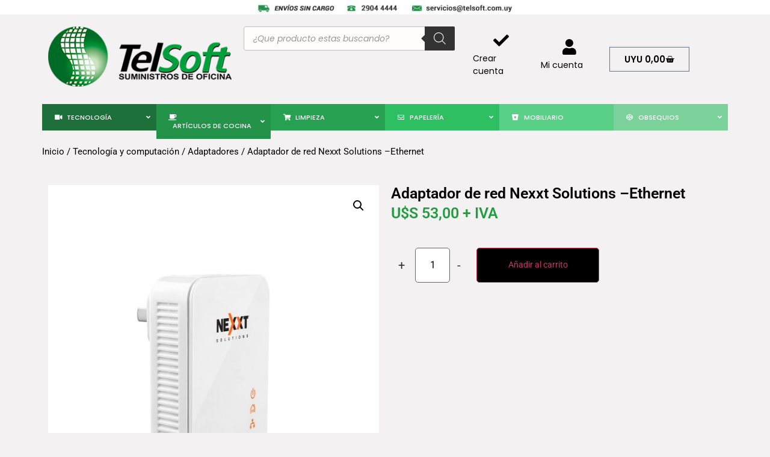

--- FILE ---
content_type: text/html; charset=UTF-8
request_url: https://www.telsoft.com.uy/producto/adaptador-de-red-nexxt-solutions-ethernet/
body_size: 186590
content:
<!doctype html>
<html lang="es">
<head>
	<meta charset="UTF-8">
		<meta name="viewport" content="width=device-width, initial-scale=1">
	<link rel="profile" href="https://gmpg.org/xfn/11">
	<title>Adaptador de red Nexxt Solutions –Ethernet &#8211; TelSoft</title>
<script>
var theplus_ajax_url = "https://www.telsoft.com.uy/wp-admin/admin-ajax.php";
		var theplus_ajax_post_url = "https://www.telsoft.com.uy/wp-admin/admin-post.php";
		var theplus_nonce = "0ded3d3bc7";
</script>
<meta name='robots' content='max-image-preview:large' />
<link rel='dns-prefetch' href='//fonts.googleapis.com' />
<link rel="alternate" type="application/rss+xml" title="TelSoft &raquo; Feed" href="https://www.telsoft.com.uy/feed/" />
<link rel="alternate" type="application/rss+xml" title="TelSoft &raquo; Feed de los comentarios" href="https://www.telsoft.com.uy/comments/feed/" />
<link rel="alternate" title="oEmbed (JSON)" type="application/json+oembed" href="https://www.telsoft.com.uy/wp-json/oembed/1.0/embed?url=https%3A%2F%2Fwww.telsoft.com.uy%2Fproducto%2Fadaptador-de-red-nexxt-solutions-ethernet%2F" />
<link rel="alternate" title="oEmbed (XML)" type="text/xml+oembed" href="https://www.telsoft.com.uy/wp-json/oembed/1.0/embed?url=https%3A%2F%2Fwww.telsoft.com.uy%2Fproducto%2Fadaptador-de-red-nexxt-solutions-ethernet%2F&#038;format=xml" />
<style id='wp-img-auto-sizes-contain-inline-css'>
img:is([sizes=auto i],[sizes^="auto," i]){contain-intrinsic-size:3000px 1500px}
/*# sourceURL=wp-img-auto-sizes-contain-inline-css */
</style>
<style id='wp-emoji-styles-inline-css'>

	img.wp-smiley, img.emoji {
		display: inline !important;
		border: none !important;
		box-shadow: none !important;
		height: 1em !important;
		width: 1em !important;
		margin: 0 0.07em !important;
		vertical-align: -0.1em !important;
		background: none !important;
		padding: 0 !important;
	}
/*# sourceURL=wp-emoji-styles-inline-css */
</style>
<link rel='stylesheet' id='wp-block-library-css' href='https://www.telsoft.com.uy/wp-includes/css/dist/block-library/style.min.css?ver=6.9' media='all' />
<link rel='stylesheet' id='wc-blocks-style-css' href='https://www.telsoft.com.uy/wp-content/plugins/woocommerce/assets/client/blocks/wc-blocks.css?ver=wc-10.1.2' media='all' />
<style id='global-styles-inline-css'>
:root{--wp--preset--aspect-ratio--square: 1;--wp--preset--aspect-ratio--4-3: 4/3;--wp--preset--aspect-ratio--3-4: 3/4;--wp--preset--aspect-ratio--3-2: 3/2;--wp--preset--aspect-ratio--2-3: 2/3;--wp--preset--aspect-ratio--16-9: 16/9;--wp--preset--aspect-ratio--9-16: 9/16;--wp--preset--color--black: #000000;--wp--preset--color--cyan-bluish-gray: #abb8c3;--wp--preset--color--white: #ffffff;--wp--preset--color--pale-pink: #f78da7;--wp--preset--color--vivid-red: #cf2e2e;--wp--preset--color--luminous-vivid-orange: #ff6900;--wp--preset--color--luminous-vivid-amber: #fcb900;--wp--preset--color--light-green-cyan: #7bdcb5;--wp--preset--color--vivid-green-cyan: #00d084;--wp--preset--color--pale-cyan-blue: #8ed1fc;--wp--preset--color--vivid-cyan-blue: #0693e3;--wp--preset--color--vivid-purple: #9b51e0;--wp--preset--gradient--vivid-cyan-blue-to-vivid-purple: linear-gradient(135deg,rgb(6,147,227) 0%,rgb(155,81,224) 100%);--wp--preset--gradient--light-green-cyan-to-vivid-green-cyan: linear-gradient(135deg,rgb(122,220,180) 0%,rgb(0,208,130) 100%);--wp--preset--gradient--luminous-vivid-amber-to-luminous-vivid-orange: linear-gradient(135deg,rgb(252,185,0) 0%,rgb(255,105,0) 100%);--wp--preset--gradient--luminous-vivid-orange-to-vivid-red: linear-gradient(135deg,rgb(255,105,0) 0%,rgb(207,46,46) 100%);--wp--preset--gradient--very-light-gray-to-cyan-bluish-gray: linear-gradient(135deg,rgb(238,238,238) 0%,rgb(169,184,195) 100%);--wp--preset--gradient--cool-to-warm-spectrum: linear-gradient(135deg,rgb(74,234,220) 0%,rgb(151,120,209) 20%,rgb(207,42,186) 40%,rgb(238,44,130) 60%,rgb(251,105,98) 80%,rgb(254,248,76) 100%);--wp--preset--gradient--blush-light-purple: linear-gradient(135deg,rgb(255,206,236) 0%,rgb(152,150,240) 100%);--wp--preset--gradient--blush-bordeaux: linear-gradient(135deg,rgb(254,205,165) 0%,rgb(254,45,45) 50%,rgb(107,0,62) 100%);--wp--preset--gradient--luminous-dusk: linear-gradient(135deg,rgb(255,203,112) 0%,rgb(199,81,192) 50%,rgb(65,88,208) 100%);--wp--preset--gradient--pale-ocean: linear-gradient(135deg,rgb(255,245,203) 0%,rgb(182,227,212) 50%,rgb(51,167,181) 100%);--wp--preset--gradient--electric-grass: linear-gradient(135deg,rgb(202,248,128) 0%,rgb(113,206,126) 100%);--wp--preset--gradient--midnight: linear-gradient(135deg,rgb(2,3,129) 0%,rgb(40,116,252) 100%);--wp--preset--font-size--small: 13px;--wp--preset--font-size--medium: 20px;--wp--preset--font-size--large: 36px;--wp--preset--font-size--x-large: 42px;--wp--preset--spacing--20: 0.44rem;--wp--preset--spacing--30: 0.67rem;--wp--preset--spacing--40: 1rem;--wp--preset--spacing--50: 1.5rem;--wp--preset--spacing--60: 2.25rem;--wp--preset--spacing--70: 3.38rem;--wp--preset--spacing--80: 5.06rem;--wp--preset--shadow--natural: 6px 6px 9px rgba(0, 0, 0, 0.2);--wp--preset--shadow--deep: 12px 12px 50px rgba(0, 0, 0, 0.4);--wp--preset--shadow--sharp: 6px 6px 0px rgba(0, 0, 0, 0.2);--wp--preset--shadow--outlined: 6px 6px 0px -3px rgb(255, 255, 255), 6px 6px rgb(0, 0, 0);--wp--preset--shadow--crisp: 6px 6px 0px rgb(0, 0, 0);}:where(.is-layout-flex){gap: 0.5em;}:where(.is-layout-grid){gap: 0.5em;}body .is-layout-flex{display: flex;}.is-layout-flex{flex-wrap: wrap;align-items: center;}.is-layout-flex > :is(*, div){margin: 0;}body .is-layout-grid{display: grid;}.is-layout-grid > :is(*, div){margin: 0;}:where(.wp-block-columns.is-layout-flex){gap: 2em;}:where(.wp-block-columns.is-layout-grid){gap: 2em;}:where(.wp-block-post-template.is-layout-flex){gap: 1.25em;}:where(.wp-block-post-template.is-layout-grid){gap: 1.25em;}.has-black-color{color: var(--wp--preset--color--black) !important;}.has-cyan-bluish-gray-color{color: var(--wp--preset--color--cyan-bluish-gray) !important;}.has-white-color{color: var(--wp--preset--color--white) !important;}.has-pale-pink-color{color: var(--wp--preset--color--pale-pink) !important;}.has-vivid-red-color{color: var(--wp--preset--color--vivid-red) !important;}.has-luminous-vivid-orange-color{color: var(--wp--preset--color--luminous-vivid-orange) !important;}.has-luminous-vivid-amber-color{color: var(--wp--preset--color--luminous-vivid-amber) !important;}.has-light-green-cyan-color{color: var(--wp--preset--color--light-green-cyan) !important;}.has-vivid-green-cyan-color{color: var(--wp--preset--color--vivid-green-cyan) !important;}.has-pale-cyan-blue-color{color: var(--wp--preset--color--pale-cyan-blue) !important;}.has-vivid-cyan-blue-color{color: var(--wp--preset--color--vivid-cyan-blue) !important;}.has-vivid-purple-color{color: var(--wp--preset--color--vivid-purple) !important;}.has-black-background-color{background-color: var(--wp--preset--color--black) !important;}.has-cyan-bluish-gray-background-color{background-color: var(--wp--preset--color--cyan-bluish-gray) !important;}.has-white-background-color{background-color: var(--wp--preset--color--white) !important;}.has-pale-pink-background-color{background-color: var(--wp--preset--color--pale-pink) !important;}.has-vivid-red-background-color{background-color: var(--wp--preset--color--vivid-red) !important;}.has-luminous-vivid-orange-background-color{background-color: var(--wp--preset--color--luminous-vivid-orange) !important;}.has-luminous-vivid-amber-background-color{background-color: var(--wp--preset--color--luminous-vivid-amber) !important;}.has-light-green-cyan-background-color{background-color: var(--wp--preset--color--light-green-cyan) !important;}.has-vivid-green-cyan-background-color{background-color: var(--wp--preset--color--vivid-green-cyan) !important;}.has-pale-cyan-blue-background-color{background-color: var(--wp--preset--color--pale-cyan-blue) !important;}.has-vivid-cyan-blue-background-color{background-color: var(--wp--preset--color--vivid-cyan-blue) !important;}.has-vivid-purple-background-color{background-color: var(--wp--preset--color--vivid-purple) !important;}.has-black-border-color{border-color: var(--wp--preset--color--black) !important;}.has-cyan-bluish-gray-border-color{border-color: var(--wp--preset--color--cyan-bluish-gray) !important;}.has-white-border-color{border-color: var(--wp--preset--color--white) !important;}.has-pale-pink-border-color{border-color: var(--wp--preset--color--pale-pink) !important;}.has-vivid-red-border-color{border-color: var(--wp--preset--color--vivid-red) !important;}.has-luminous-vivid-orange-border-color{border-color: var(--wp--preset--color--luminous-vivid-orange) !important;}.has-luminous-vivid-amber-border-color{border-color: var(--wp--preset--color--luminous-vivid-amber) !important;}.has-light-green-cyan-border-color{border-color: var(--wp--preset--color--light-green-cyan) !important;}.has-vivid-green-cyan-border-color{border-color: var(--wp--preset--color--vivid-green-cyan) !important;}.has-pale-cyan-blue-border-color{border-color: var(--wp--preset--color--pale-cyan-blue) !important;}.has-vivid-cyan-blue-border-color{border-color: var(--wp--preset--color--vivid-cyan-blue) !important;}.has-vivid-purple-border-color{border-color: var(--wp--preset--color--vivid-purple) !important;}.has-vivid-cyan-blue-to-vivid-purple-gradient-background{background: var(--wp--preset--gradient--vivid-cyan-blue-to-vivid-purple) !important;}.has-light-green-cyan-to-vivid-green-cyan-gradient-background{background: var(--wp--preset--gradient--light-green-cyan-to-vivid-green-cyan) !important;}.has-luminous-vivid-amber-to-luminous-vivid-orange-gradient-background{background: var(--wp--preset--gradient--luminous-vivid-amber-to-luminous-vivid-orange) !important;}.has-luminous-vivid-orange-to-vivid-red-gradient-background{background: var(--wp--preset--gradient--luminous-vivid-orange-to-vivid-red) !important;}.has-very-light-gray-to-cyan-bluish-gray-gradient-background{background: var(--wp--preset--gradient--very-light-gray-to-cyan-bluish-gray) !important;}.has-cool-to-warm-spectrum-gradient-background{background: var(--wp--preset--gradient--cool-to-warm-spectrum) !important;}.has-blush-light-purple-gradient-background{background: var(--wp--preset--gradient--blush-light-purple) !important;}.has-blush-bordeaux-gradient-background{background: var(--wp--preset--gradient--blush-bordeaux) !important;}.has-luminous-dusk-gradient-background{background: var(--wp--preset--gradient--luminous-dusk) !important;}.has-pale-ocean-gradient-background{background: var(--wp--preset--gradient--pale-ocean) !important;}.has-electric-grass-gradient-background{background: var(--wp--preset--gradient--electric-grass) !important;}.has-midnight-gradient-background{background: var(--wp--preset--gradient--midnight) !important;}.has-small-font-size{font-size: var(--wp--preset--font-size--small) !important;}.has-medium-font-size{font-size: var(--wp--preset--font-size--medium) !important;}.has-large-font-size{font-size: var(--wp--preset--font-size--large) !important;}.has-x-large-font-size{font-size: var(--wp--preset--font-size--x-large) !important;}
/*# sourceURL=global-styles-inline-css */
</style>

<style id='classic-theme-styles-inline-css'>
/*! This file is auto-generated */
.wp-block-button__link{color:#fff;background-color:#32373c;border-radius:9999px;box-shadow:none;text-decoration:none;padding:calc(.667em + 2px) calc(1.333em + 2px);font-size:1.125em}.wp-block-file__button{background:#32373c;color:#fff;text-decoration:none}
/*# sourceURL=/wp-includes/css/classic-themes.min.css */
</style>
<link rel='stylesheet' id='ubermenu-archivo_narrow-css' href='//fonts.googleapis.com/css?family=Archivo+Narrow%3A%2C300%2C400%2C700&#038;ver=6.9' media='all' />
<link rel='stylesheet' id='photoswipe-css' href='https://www.telsoft.com.uy/wp-content/plugins/woocommerce/assets/css/photoswipe/photoswipe.min.css?ver=10.1.2' media='all' />
<link rel='stylesheet' id='photoswipe-default-skin-css' href='https://www.telsoft.com.uy/wp-content/plugins/woocommerce/assets/css/photoswipe/default-skin/default-skin.min.css?ver=10.1.2' media='all' />
<link rel='stylesheet' id='woocommerce-layout-css' href='https://www.telsoft.com.uy/wp-content/plugins/woocommerce/assets/css/woocommerce-layout.css?ver=10.1.2' media='all' />
<link rel='stylesheet' id='woocommerce-smallscreen-css' href='https://www.telsoft.com.uy/wp-content/plugins/woocommerce/assets/css/woocommerce-smallscreen.css?ver=10.1.2' media='only screen and (max-width: 768px)' />
<link rel='stylesheet' id='woocommerce-general-css' href='https://www.telsoft.com.uy/wp-content/plugins/woocommerce/assets/css/woocommerce.css?ver=10.1.2' media='all' />
<style id='woocommerce-inline-inline-css'>
.woocommerce form .form-row .required { visibility: visible; }
/*# sourceURL=woocommerce-inline-inline-css */
</style>
<link rel='stylesheet' id='theplus-plus-extra-adv-plus-extra-adv-css' href='//www.telsoft.com.uy/wp-content/plugins/the-plus-addons-for-elementor-page-builder/assets/css/main/plus-extra-adv/plus-extra-adv.min.css?ver=1763068049' media='all' />
<link rel='stylesheet' id='theplus-plus-woo-single-pricing-woo-single-pricing-css' href='//www.telsoft.com.uy/wp-content/plugins/theplus_elementor_addon/assets/css/main/woo-single-pricing/plus-woo-single-pricing.min.css?ver=1763068049' media='all' />
<link rel='stylesheet' id='brands-styles-css' href='https://www.telsoft.com.uy/wp-content/plugins/woocommerce/assets/css/brands.css?ver=10.1.2' media='all' />
<link rel='stylesheet' id='dgwt-wcas-style-css' href='https://www.telsoft.com.uy/wp-content/plugins/ajax-search-for-woocommerce/assets/css/style.min.css?ver=1.31.0' media='all' />
<link rel='stylesheet' id='hello-elementor-css' href='https://www.telsoft.com.uy/wp-content/themes/hello-elementor/style.min.css?ver=2.6.1' media='all' />
<link rel='stylesheet' id='hello-elementor-theme-style-css' href='https://www.telsoft.com.uy/wp-content/themes/hello-elementor/theme.min.css?ver=2.6.1' media='all' />
<link rel='stylesheet' id='elementor-frontend-css' href='https://www.telsoft.com.uy/wp-content/plugins/elementor/assets/css/frontend.min.css?ver=3.31.3' media='all' />
<link rel='stylesheet' id='elementor-post-7-css' href='https://www.telsoft.com.uy/wp-content/uploads/elementor/css/post-7.css?ver=1762177843' media='all' />
<link rel='stylesheet' id='widget-image-css' href='https://www.telsoft.com.uy/wp-content/plugins/elementor/assets/css/widget-image.min.css?ver=3.31.3' media='all' />
<link rel='stylesheet' id='widget-woocommerce-menu-cart-css' href='https://www.telsoft.com.uy/wp-content/plugins/elementor-pro/assets/css/widget-woocommerce-menu-cart.min.css?ver=3.31.2' media='all' />
<link rel='stylesheet' id='widget-heading-css' href='https://www.telsoft.com.uy/wp-content/plugins/elementor/assets/css/widget-heading.min.css?ver=3.31.3' media='all' />
<link rel='stylesheet' id='widget-icon-list-css' href='https://www.telsoft.com.uy/wp-content/plugins/elementor/assets/css/widget-icon-list.min.css?ver=3.31.3' media='all' />
<link rel='stylesheet' id='widget-social-css' href='https://www.telsoft.com.uy/wp-content/plugins/elementor-pro/assets/css/widget-social.min.css?ver=3.31.2' media='all' />
<link rel='stylesheet' id='widget-woocommerce-product-images-css' href='https://www.telsoft.com.uy/wp-content/plugins/elementor-pro/assets/css/widget-woocommerce-product-images.min.css?ver=3.31.2' media='all' />
<link rel='stylesheet' id='widget-woocommerce-product-price-css' href='https://www.telsoft.com.uy/wp-content/plugins/elementor-pro/assets/css/widget-woocommerce-product-price.min.css?ver=3.31.2' media='all' />
<link rel='stylesheet' id='widget-woocommerce-products-css' href='https://www.telsoft.com.uy/wp-content/plugins/elementor-pro/assets/css/widget-woocommerce-products.min.css?ver=3.31.2' media='all' />
<link rel='stylesheet' id='elementor-icons-css' href='https://www.telsoft.com.uy/wp-content/plugins/elementor/assets/lib/eicons/css/elementor-icons.min.css?ver=5.43.0' media='all' />
<link rel='stylesheet' id='elementor-post-16773-css' href='https://www.telsoft.com.uy/wp-content/uploads/elementor/css/post-16773.css?ver=1762177843' media='all' />
<link rel='stylesheet' id='elementor-post-17645-css' href='https://www.telsoft.com.uy/wp-content/uploads/elementor/css/post-17645.css?ver=1762177843' media='all' />
<link rel='stylesheet' id='elementor-post-17577-css' href='https://www.telsoft.com.uy/wp-content/uploads/elementor/css/post-17577.css?ver=1762177891' media='all' />
<link rel='stylesheet' id='plus-woo-swatches-front-css-css' href='https://www.telsoft.com.uy/wp-content/plugins/theplus_elementor_addon//assets/css/main/woo-swatches/woo-swatches-front.css?ver=6.3.13' media='all' />
<link rel='stylesheet' id='ubermenu-css' href='https://www.telsoft.com.uy/wp-content/plugins/ubermenu/pro/assets/css/ubermenu.min.css?ver=3.8.3' media='all' />
<link rel='stylesheet' id='ubermenu-font-awesome-all-css' href='https://www.telsoft.com.uy/wp-content/plugins/ubermenu/assets/fontawesome/css/all.min.css?ver=6.9' media='all' />
<link rel='stylesheet' id='elementor-gf-local-poppins-css' href='https://www.telsoft.com.uy/wp-content/uploads/elementor/google-fonts/css/poppins.css?ver=1756738856' media='all' />
<link rel='stylesheet' id='elementor-gf-local-roboto-css' href='https://www.telsoft.com.uy/wp-content/uploads/elementor/google-fonts/css/roboto.css?ver=1756738743' media='all' />
<link rel='stylesheet' id='elementor-icons-shared-0-css' href='https://www.telsoft.com.uy/wp-content/plugins/elementor/assets/lib/font-awesome/css/fontawesome.min.css?ver=5.15.3' media='all' />
<link rel='stylesheet' id='elementor-icons-fa-solid-css' href='https://www.telsoft.com.uy/wp-content/plugins/elementor/assets/lib/font-awesome/css/solid.min.css?ver=5.15.3' media='all' />
<script src="https://www.telsoft.com.uy/wp-includes/js/jquery/jquery.min.js?ver=3.7.1" id="jquery-core-js"></script>
<script src="https://www.telsoft.com.uy/wp-includes/js/jquery/jquery-migrate.min.js?ver=3.4.1" id="jquery-migrate-js"></script>
<script src="https://www.telsoft.com.uy/wp-content/plugins/woocommerce/assets/js/jquery-blockui/jquery.blockUI.min.js?ver=2.7.0-wc.10.1.2" id="jquery-blockui-js" defer data-wp-strategy="defer"></script>
<script id="wc-add-to-cart-js-extra">
var wc_add_to_cart_params = {"ajax_url":"/wp-admin/admin-ajax.php","wc_ajax_url":"/?wc-ajax=%%endpoint%%","i18n_view_cart":"Ver carrito","cart_url":"https://www.telsoft.com.uy/carrito/","is_cart":"","cart_redirect_after_add":"no"};
//# sourceURL=wc-add-to-cart-js-extra
</script>
<script src="https://www.telsoft.com.uy/wp-content/plugins/woocommerce/assets/js/frontend/add-to-cart.min.js?ver=10.1.2" id="wc-add-to-cart-js" defer data-wp-strategy="defer"></script>
<script src="https://www.telsoft.com.uy/wp-content/plugins/woocommerce/assets/js/zoom/jquery.zoom.min.js?ver=1.7.21-wc.10.1.2" id="zoom-js" defer data-wp-strategy="defer"></script>
<script src="https://www.telsoft.com.uy/wp-content/plugins/woocommerce/assets/js/flexslider/jquery.flexslider.min.js?ver=2.7.2-wc.10.1.2" id="flexslider-js" defer data-wp-strategy="defer"></script>
<script src="https://www.telsoft.com.uy/wp-content/plugins/woocommerce/assets/js/photoswipe/photoswipe.min.js?ver=4.1.1-wc.10.1.2" id="photoswipe-js" defer data-wp-strategy="defer"></script>
<script src="https://www.telsoft.com.uy/wp-content/plugins/woocommerce/assets/js/photoswipe/photoswipe-ui-default.min.js?ver=4.1.1-wc.10.1.2" id="photoswipe-ui-default-js" defer data-wp-strategy="defer"></script>
<script id="wc-single-product-js-extra">
var wc_single_product_params = {"i18n_required_rating_text":"Por favor elige una puntuaci\u00f3n","i18n_rating_options":["1 de 5 estrellas","2 de 5 estrellas","3 de 5 estrellas","4 de 5 estrellas","5 de 5 estrellas"],"i18n_product_gallery_trigger_text":"Ver galer\u00eda de im\u00e1genes a pantalla completa","review_rating_required":"yes","flexslider":{"rtl":false,"animation":"slide","smoothHeight":true,"directionNav":false,"controlNav":"thumbnails","slideshow":false,"animationSpeed":500,"animationLoop":false,"allowOneSlide":false},"zoom_enabled":"1","zoom_options":[],"photoswipe_enabled":"1","photoswipe_options":{"shareEl":false,"closeOnScroll":false,"history":false,"hideAnimationDuration":0,"showAnimationDuration":0},"flexslider_enabled":"1"};
//# sourceURL=wc-single-product-js-extra
</script>
<script src="https://www.telsoft.com.uy/wp-content/plugins/woocommerce/assets/js/frontend/single-product.min.js?ver=10.1.2" id="wc-single-product-js" defer data-wp-strategy="defer"></script>
<script src="https://www.telsoft.com.uy/wp-content/plugins/woocommerce/assets/js/js-cookie/js.cookie.min.js?ver=2.1.4-wc.10.1.2" id="js-cookie-js" defer data-wp-strategy="defer"></script>
<script id="woocommerce-js-extra">
var woocommerce_params = {"ajax_url":"/wp-admin/admin-ajax.php","wc_ajax_url":"/?wc-ajax=%%endpoint%%","i18n_password_show":"Mostrar contrase\u00f1a","i18n_password_hide":"Ocultar contrase\u00f1a"};
//# sourceURL=woocommerce-js-extra
</script>
<script src="https://www.telsoft.com.uy/wp-content/plugins/woocommerce/assets/js/frontend/woocommerce.min.js?ver=10.1.2" id="woocommerce-js" defer data-wp-strategy="defer"></script>
<script src="https://www.telsoft.com.uy/wp-content/plugins/theplus_elementor_addon//assets/js/main/woo-swatches/woo-swatches-front.js?ver=6.3.13" id="plus-woo-swatches-front-js-js"></script>
<link rel="https://api.w.org/" href="https://www.telsoft.com.uy/wp-json/" /><link rel="alternate" title="JSON" type="application/json" href="https://www.telsoft.com.uy/wp-json/wp/v2/product/10783" /><link rel="EditURI" type="application/rsd+xml" title="RSD" href="https://www.telsoft.com.uy/xmlrpc.php?rsd" />
<meta name="generator" content="WordPress 6.9" />
<meta name="generator" content="WooCommerce 10.1.2" />
<link rel="canonical" href="https://www.telsoft.com.uy/producto/adaptador-de-red-nexxt-solutions-ethernet/" />
<link rel='shortlink' href='https://www.telsoft.com.uy/?p=10783' />
<style id="ubermenu-custom-generated-css">
/** Font Awesome 4 Compatibility **/
.fa{font-style:normal;font-variant:normal;font-weight:normal;font-family:FontAwesome;}

/** UberMenu Custom Menu Styles (Customizer) **/
/* main */
 .ubermenu-main { max-width:1140px; }
 .ubermenu-main.ubermenu-transition-fade .ubermenu-item .ubermenu-submenu-drop { margin-top:0; }
 .ubermenu-main .ubermenu-item-level-0 > .ubermenu-target { font-size:12px; text-transform:uppercase; color:#000000; }
 .ubermenu-main .ubermenu-nav .ubermenu-item.ubermenu-item-level-0 > .ubermenu-target { font-weight:500; }
 .ubermenu-main .ubermenu-submenu.ubermenu-submenu-drop { background-color:#ffffff; }
 .ubermenu-main .ubermenu-item-normal > .ubermenu-target,.ubermenu-main .ubermenu-submenu .ubermenu-target,.ubermenu-main .ubermenu-submenu .ubermenu-nonlink,.ubermenu-main .ubermenu-submenu .ubermenu-widget,.ubermenu-main .ubermenu-submenu .ubermenu-custom-content-padded,.ubermenu-main .ubermenu-submenu .ubermenu-retractor,.ubermenu-main .ubermenu-submenu .ubermenu-colgroup .ubermenu-column,.ubermenu-main .ubermenu-submenu.ubermenu-submenu-type-stack > .ubermenu-item-normal > .ubermenu-target,.ubermenu-main .ubermenu-submenu.ubermenu-submenu-padded { padding:11px 18px 6px 18px; }
 .ubermenu-main .ubermenu-grid-row { padding-right:11px 18px 6px 18px; }
 .ubermenu-main .ubermenu-grid-row .ubermenu-target { padding-right:0; }
 .ubermenu-main.ubermenu-sub-indicators .ubermenu-submenu :not(.ubermenu-tabs-layout-right) .ubermenu-has-submenu-drop > .ubermenu-target { padding-right:25px; }
 .ubermenu-main .ubermenu-item-normal > .ubermenu-target { font-weight:bold; text-transform:uppercase; }
 .ubermenu-main .ubermenu-row { margin-bottom:1px; }
 .ubermenu-main, .ubermenu-main .ubermenu-target, .ubermenu-main .ubermenu-nav .ubermenu-item-level-0 .ubermenu-target, .ubermenu-main div, .ubermenu-main p, .ubermenu-main input { font-family:'Archivo Narrow', sans-serif; }


/** UberMenu Custom Menu Item Styles (Menu Item Settings) **/
/* 16961 */  .ubermenu .ubermenu-item.ubermenu-item-16961 > .ubermenu-target { background:#187139; color:#ffffff; }
             .ubermenu .ubermenu-item.ubermenu-item-16961.ubermenu-active > .ubermenu-target, .ubermenu .ubermenu-item.ubermenu-item-16961:hover > .ubermenu-target, .ubermenu .ubermenu-submenu .ubermenu-item.ubermenu-item-16961.ubermenu-active > .ubermenu-target, .ubermenu .ubermenu-submenu .ubermenu-item.ubermenu-item-16961:hover > .ubermenu-target { color:#ffffff; }
             .ubermenu .ubermenu-submenu.ubermenu-submenu-id-16961 .ubermenu-target, .ubermenu .ubermenu-submenu.ubermenu-submenu-id-16961 .ubermenu-target > .ubermenu-target-description { color:#000000; }
/* 16962 */  .ubermenu .ubermenu-item.ubermenu-item-16962 > .ubermenu-target { background:#1b9447; color:#ffffff; }
             .ubermenu .ubermenu-submenu.ubermenu-submenu-id-16962 .ubermenu-target, .ubermenu .ubermenu-submenu.ubermenu-submenu-id-16962 .ubermenu-target > .ubermenu-target-description { color:#000000; }
/* 16992 */  .ubermenu .ubermenu-item.ubermenu-item-16992 > .ubermenu-target { background:#1da14d; color:#ffffff; }
             .ubermenu .ubermenu-submenu.ubermenu-submenu-id-16992 .ubermenu-target, .ubermenu .ubermenu-submenu.ubermenu-submenu-id-16992 .ubermenu-target > .ubermenu-target-description { color:#000000; }
/* 17023 */  .ubermenu .ubermenu-item.ubermenu-item-17023 > .ubermenu-target { background:#20c05c; color:#ffffff; }
             .ubermenu .ubermenu-submenu.ubermenu-submenu-id-17023 .ubermenu-target, .ubermenu .ubermenu-submenu.ubermenu-submenu-id-17023 .ubermenu-target > .ubermenu-target-description { color:#000000; }
/* 17164 */  .ubermenu .ubermenu-item.ubermenu-item-17164 > .ubermenu-target { background:#54d183; color:#ffffff; }
             .ubermenu .ubermenu-submenu.ubermenu-submenu-id-17164 .ubermenu-target, .ubermenu .ubermenu-submenu.ubermenu-submenu-id-17164 .ubermenu-target > .ubermenu-target-description { color:#000000; }
/* 21558 */  .ubermenu .ubermenu-item.ubermenu-item-21558 > .ubermenu-target { background:#5ad086; color:#ffffff; }
             .ubermenu .ubermenu-submenu.ubermenu-submenu-id-21558 .ubermenu-target, .ubermenu .ubermenu-submenu.ubermenu-submenu-id-21558 .ubermenu-target > .ubermenu-target-description { color:#000000; }
/* 21417 */  .ubermenu .ubermenu-item.ubermenu-item-21417 > .ubermenu-target { background:#2dbf61; color:#ffffff; }
             .ubermenu .ubermenu-submenu.ubermenu-submenu-id-21417 .ubermenu-target, .ubermenu .ubermenu-submenu.ubermenu-submenu-id-21417 .ubermenu-target > .ubermenu-target-description { color:#000000; }
/* 21386 */  .ubermenu .ubermenu-item.ubermenu-item-21386 > .ubermenu-target { background:#27a051; color:#ffffff; }
             .ubermenu .ubermenu-submenu.ubermenu-submenu-id-21386 .ubermenu-target, .ubermenu .ubermenu-submenu.ubermenu-submenu-id-21386 .ubermenu-target > .ubermenu-target-description { color:#000000; }
/* 21355 */  .ubermenu .ubermenu-item.ubermenu-item-21355 > .ubermenu-target { background:#1e703b; color:#ffffff; }
             .ubermenu .ubermenu-submenu.ubermenu-submenu-id-21355 .ubermenu-target, .ubermenu .ubermenu-submenu.ubermenu-submenu-id-21355 .ubermenu-target > .ubermenu-target-description { color:#000000; }
/* 22178 */  .ubermenu .ubermenu-item.ubermenu-item-22178 > .ubermenu-target { background:#7bd19a; color:#ffffff; }
             .ubermenu .ubermenu-submenu.ubermenu-submenu-id-22178 .ubermenu-target, .ubermenu .ubermenu-submenu.ubermenu-submenu-id-22178 .ubermenu-target > .ubermenu-target-description { color:#000000; }
/* 21356 */  .ubermenu .ubermenu-item.ubermenu-item-21356 > .ubermenu-target { background:#24934a; color:#ffffff; }
             .ubermenu .ubermenu-submenu.ubermenu-submenu-id-21356 .ubermenu-target, .ubermenu .ubermenu-submenu.ubermenu-submenu-id-21356 .ubermenu-target > .ubermenu-target-description { color:#000000; }


/** UberMenu Custom Tweaks (General Settings) **/
.ubermenu-item-level-1 {
    font-size: 13px;
text-transform: uppercase;

}
.ubermenu .ubermenu-target-text {
    text-transform: uppercase;
}
.ubermenu-main .ubermenu-nav .ubermenu-item.ubermenu-item-level-0 > .ubermenu-target {

    font-family: 'Poppins';
    font-size: 11px;
}
.ubermenu .ubermenu-target-text {

    font-family: 'Poppins';
    font-size: 11px;
}
/* Status: Loaded from Transient */

</style>		<style>
			.dgwt-wcas-ico-magnifier,.dgwt-wcas-ico-magnifier-handler{max-width:20px}.dgwt-wcas-search-wrapp{max-width:600px}.dgwt-wcas-search-wrapp .dgwt-wcas-sf-wrapp input[type=search].dgwt-wcas-search-input,.dgwt-wcas-search-wrapp .dgwt-wcas-sf-wrapp input[type=search].dgwt-wcas-search-input:hover,.dgwt-wcas-search-wrapp .dgwt-wcas-sf-wrapp input[type=search].dgwt-wcas-search-input:focus{background-color:#fffcfc;border-color:#c4bebe}		</style>
			<noscript><style>.woocommerce-product-gallery{ opacity: 1 !important; }</style></noscript>
	<meta name="generator" content="Elementor 3.31.3; features: additional_custom_breakpoints, e_element_cache; settings: css_print_method-external, google_font-enabled, font_display-swap">
			<style>
				.e-con.e-parent:nth-of-type(n+4):not(.e-lazyloaded):not(.e-no-lazyload),
				.e-con.e-parent:nth-of-type(n+4):not(.e-lazyloaded):not(.e-no-lazyload) * {
					background-image: none !important;
				}
				@media screen and (max-height: 1024px) {
					.e-con.e-parent:nth-of-type(n+3):not(.e-lazyloaded):not(.e-no-lazyload),
					.e-con.e-parent:nth-of-type(n+3):not(.e-lazyloaded):not(.e-no-lazyload) * {
						background-image: none !important;
					}
				}
				@media screen and (max-height: 640px) {
					.e-con.e-parent:nth-of-type(n+2):not(.e-lazyloaded):not(.e-no-lazyload),
					.e-con.e-parent:nth-of-type(n+2):not(.e-lazyloaded):not(.e-no-lazyload) * {
						background-image: none !important;
					}
				}
			</style>
			<link rel="icon" href="https://www.telsoft.com.uy/wp-content/uploads/2023/03/cropped-logo-32x32.png" sizes="32x32" />
<link rel="icon" href="https://www.telsoft.com.uy/wp-content/uploads/2023/03/cropped-logo-192x192.png" sizes="192x192" />
<link rel="apple-touch-icon" href="https://www.telsoft.com.uy/wp-content/uploads/2023/03/cropped-logo-180x180.png" />
<meta name="msapplication-TileImage" content="https://www.telsoft.com.uy/wp-content/uploads/2023/03/cropped-logo-270x270.png" />
</head>
<body class="wp-singular product-template-default single single-product postid-10783 wp-custom-logo wp-theme-hello-elementor theme-hello-elementor woocommerce woocommerce-page woocommerce-no-js elementor-default elementor-template-full-width elementor-kit-7 elementor-page-17577">


<a class="skip-link screen-reader-text" href="#content">
	Ir al contenido</a>

		<header data-elementor-type="header" data-elementor-id="16773" class="elementor elementor-16773 elementor-location-header" data-elementor-post-type="elementor_library">
			<div class="elementor-element elementor-element-771518d e-con-full e-flex e-con e-parent" data-id="771518d" data-element_type="container" data-settings="{&quot;background_background&quot;:&quot;classic&quot;}">
				<div class="elementor-element elementor-element-699c921 elementor-widget elementor-widget-image" data-id="699c921" data-element_type="widget" data-widget_type="image.default">
				<div class="elementor-widget-container">
															<img src="https://www.telsoft.com.uy/wp-content/uploads/elementor/thumbs/headerdatos-q2z01pxb4isnxiyrl2k1ugpv1eleet9nmbvdk92rx8.jpg" title="headerdatos" alt="headerdatos" loading="lazy" />															</div>
				</div>
				</div>
		<div class="elementor-element elementor-element-b9039e2 e-flex e-con-boxed e-con e-parent" data-id="b9039e2" data-element_type="container">
					<div class="e-con-inner">
		<div class="elementor-element elementor-element-61fa1f5 e-con-full e-flex e-con e-child" data-id="61fa1f5" data-element_type="container">
				<div class="elementor-element elementor-element-e42ceab elementor-widget elementor-widget-theme-site-logo elementor-widget-image" data-id="e42ceab" data-element_type="widget" data-widget_type="theme-site-logo.default">
				<div class="elementor-widget-container">
											<a href="https://www.telsoft.com.uy">
			<img width="320" height="105" src="https://www.telsoft.com.uy/wp-content/uploads/2023/03/logo.png" class="attachment-full size-full wp-image-16779" alt="" srcset="https://www.telsoft.com.uy/wp-content/uploads/2023/03/logo.png 320w, https://www.telsoft.com.uy/wp-content/uploads/2023/03/logo-300x98.png 300w" sizes="(max-width: 320px) 100vw, 320px" />				</a>
											</div>
				</div>
				</div>
		<div class="elementor-element elementor-element-7a03d14 e-con-full e-flex e-con e-child" data-id="7a03d14" data-element_type="container">
				<div class="elementor-element elementor-element-6599d67 elementor-widget elementor-widget-text-editor" data-id="6599d67" data-element_type="widget" data-widget_type="text-editor.default">
				<div class="elementor-widget-container">
									<div  class="dgwt-wcas-search-wrapp dgwt-wcas-has-submit woocommerce dgwt-wcas-style-solaris js-dgwt-wcas-layout-classic dgwt-wcas-layout-classic js-dgwt-wcas-mobile-overlay-enabled">
		<form class="dgwt-wcas-search-form" role="search" action="https://www.telsoft.com.uy/" method="get">
		<div class="dgwt-wcas-sf-wrapp">
						<label class="screen-reader-text"
				   for="dgwt-wcas-search-input-1">Búsqueda de productos</label>

			<input id="dgwt-wcas-search-input-1"
				   type="search"
				   class="dgwt-wcas-search-input"
				   name="s"
				   value=""
				   placeholder="¿Que producto estas buscando?"
				   autocomplete="off"
							/>
			<div class="dgwt-wcas-preloader"></div>

			<div class="dgwt-wcas-voice-search"></div>

							<button type="submit"
						aria-label="Buscar"
						class="dgwt-wcas-search-submit">				<svg class="dgwt-wcas-ico-magnifier" xmlns="http://www.w3.org/2000/svg"
					 xmlns:xlink="http://www.w3.org/1999/xlink" x="0px" y="0px"
					 viewBox="0 0 51.539 51.361" xml:space="preserve">
		             <path 						 d="M51.539,49.356L37.247,35.065c3.273-3.74,5.272-8.623,5.272-13.983c0-11.742-9.518-21.26-21.26-21.26 S0,9.339,0,21.082s9.518,21.26,21.26,21.26c5.361,0,10.244-1.999,13.983-5.272l14.292,14.292L51.539,49.356z M2.835,21.082 c0-10.176,8.249-18.425,18.425-18.425s18.425,8.249,18.425,18.425S31.436,39.507,21.26,39.507S2.835,31.258,2.835,21.082z"/>
				</svg>
				</button>
			
			<input type="hidden" name="post_type" value="product"/>
			<input type="hidden" name="dgwt_wcas" value="1"/>

			
					</div>
	</form>
</div>
								</div>
				</div>
				</div>
		<div class="elementor-element elementor-element-841ec46 e-con-full e-flex e-con e-child" data-id="841ec46" data-element_type="container">
		<div class="elementor-element elementor-element-b43c4c3 e-flex e-con-boxed e-con e-child" data-id="b43c4c3" data-element_type="container">
					<div class="e-con-inner">
		<a class="elementor-element elementor-element-c9f5aca e-con-full e-flex e-con e-child" data-id="c9f5aca" data-element_type="container" href="http://telsoft.com.uy/mi-cuenta/">
				<div class="elementor-element elementor-element-76a4433 elementor-view-default elementor-widget elementor-widget-icon" data-id="76a4433" data-element_type="widget" data-widget_type="icon.default">
				<div class="elementor-widget-container">
							<div class="elementor-icon-wrapper">
			<div class="elementor-icon">
			<i aria-hidden="true" class="fas fa-check"></i>			</div>
		</div>
						</div>
				</div>
				<div class="elementor-element elementor-element-315d402 elementor-widget elementor-widget-text-editor" data-id="315d402" data-element_type="widget" data-widget_type="text-editor.default">
				<div class="elementor-widget-container">
									<p>Crear cuenta</p>								</div>
				</div>
				</a>
		<a class="elementor-element elementor-element-a99fb48 e-con-full e-flex e-con e-child" data-id="a99fb48" data-element_type="container" href="http://telsoft.com.uy/mi-cuenta/">
				<div class="elementor-element elementor-element-d6f72e2 elementor-view-default elementor-widget elementor-widget-icon" data-id="d6f72e2" data-element_type="widget" data-widget_type="icon.default">
				<div class="elementor-widget-container">
							<div class="elementor-icon-wrapper">
			<div class="elementor-icon">
			<i aria-hidden="true" class="fas fa-user"></i>			</div>
		</div>
						</div>
				</div>
				<div class="elementor-element elementor-element-176435a elementor-widget elementor-widget-text-editor" data-id="176435a" data-element_type="widget" data-widget_type="text-editor.default">
				<div class="elementor-widget-container">
									<p>Mi cuenta</p>								</div>
				</div>
				</a>
		<div class="elementor-element elementor-element-20f1ea9 e-con-full e-flex e-con e-child" data-id="20f1ea9" data-element_type="container">
				<div class="elementor-element elementor-element-6c0c7f5 toggle-icon--basket-solid elementor-menu-cart--empty-indicator-hide elementor-menu-cart--items-indicator-bubble elementor-menu-cart--show-subtotal-yes elementor-menu-cart--cart-type-side-cart elementor-menu-cart--show-remove-button-yes elementor-widget elementor-widget-woocommerce-menu-cart" data-id="6c0c7f5" data-element_type="widget" data-settings="{&quot;cart_type&quot;:&quot;side-cart&quot;,&quot;open_cart&quot;:&quot;click&quot;,&quot;automatically_open_cart&quot;:&quot;no&quot;}" data-widget_type="woocommerce-menu-cart.default">
				<div class="elementor-widget-container">
							<div class="elementor-menu-cart__wrapper">
							<div class="elementor-menu-cart__toggle_wrapper">
					<div class="elementor-menu-cart__container elementor-lightbox" aria-hidden="true">
						<div class="elementor-menu-cart__main" aria-hidden="true">
									<div class="elementor-menu-cart__close-button">
					</div>
									<div class="widget_shopping_cart_content">
															</div>
						</div>
					</div>
							<div class="elementor-menu-cart__toggle elementor-button-wrapper">
			<a id="elementor-menu-cart__toggle_button" href="#" class="elementor-menu-cart__toggle_button elementor-button elementor-size-sm" aria-expanded="false">
				<span class="elementor-button-text"><span class="woocommerce-Price-amount amount"><bdi><span class="woocommerce-Price-currencySymbol">U$S</span>&nbsp;0,00</bdi></span></span>
				<span class="elementor-button-icon">
					<span class="elementor-button-icon-qty" data-counter="0">0</span>
					<i class="eicon-basket-solid"></i>					<span class="elementor-screen-only">Carrito</span>
				</span>
			</a>
		</div>
						</div>
					</div> <!-- close elementor-menu-cart__wrapper -->
						</div>
				</div>
				</div>
					</div>
				</div>
				</div>
					</div>
				</div>
		<div class="elementor-element elementor-element-cf54963 e-flex e-con-boxed e-con e-parent" data-id="cf54963" data-element_type="container">
					<div class="e-con-inner">
				<div class="elementor-element elementor-element-d80008e elementor-widget elementor-widget-ubermenu" data-id="d80008e" data-element_type="widget" data-widget_type="ubermenu.default">
				<div class="elementor-widget-container">
					
<!-- UberMenu [Configuration:main] [Theme Loc:] [Integration:api] -->
<div class="ubermenu-responsive-toggle ubermenu-responsive-toggle-main ubermenu-skin-none ubermenu-loc- ubermenu-responsive-toggle-content-align-left ubermenu-responsive-toggle-align-full ubermenu-responsive-toggle-open" tabindex="0" data-ubermenu-target="ubermenu-main-444"   aria-label="Toggle Menu"><i class="fas fa-bars" ></i>Menu</div><div id="ubermenu-main-444" class="ubermenu ubermenu-nojs ubermenu-main ubermenu-menu-444 ubermenu-responsive ubermenu-responsive-single-column ubermenu-responsive-single-column-subs ubermenu-responsive-default ubermenu-responsive-nocollapse ubermenu-horizontal ubermenu-transition-shift ubermenu-trigger-hover ubermenu-skin-none  ubermenu-bar-align-full ubermenu-items-align-left ubermenu-bound ubermenu-disable-submenu-scroll ubermenu-sub-indicators ubermenu-retractors-responsive ubermenu-submenu-indicator-closes"><ul id="ubermenu-nav-main-444" class="ubermenu-nav" data-title="Menu principal"><li id="menu-item-21355" class="ubermenu-item ubermenu-item-type-taxonomy ubermenu-item-object-product_cat ubermenu-current-product-ancestor ubermenu-current-menu-parent ubermenu-current-product-parent ubermenu-item-has-children ubermenu-item-21355 ubermenu-item-level-0 ubermenu-column ubermenu-column-1-6 ubermenu-has-submenu-drop ubermenu-has-submenu-mega" ><a class="ubermenu-target ubermenu-target-with-icon ubermenu-item-layout-default ubermenu-item-layout-icon_left" href="https://www.telsoft.com.uy/categoria-producto/tecnologia-y-computacion/" tabindex="0"><i class="ubermenu-icon fas fa-video" ></i><span class="ubermenu-target-title ubermenu-target-text">Tecnología</span><i class='ubermenu-sub-indicator fas fa-angle-down'></i></a><ul  class="ubermenu-submenu ubermenu-submenu-id-21355 ubermenu-submenu-type-mega ubermenu-submenu-drop ubermenu-submenu-align-full_width ubermenu-submenu-content-align-left ubermenu-autoclear"  ><li id="menu-item-21363" class="ubermenu-item ubermenu-item-type-taxonomy ubermenu-item-object-product_cat ubermenu-item-21363 ubermenu-item-auto ubermenu-item-header ubermenu-item-level-1 ubermenu-column ubermenu-column-1-8" ><a class="ubermenu-target ubermenu-item-layout-default ubermenu-item-layout-text_only" href="https://www.telsoft.com.uy/categoria-producto/tecnologia-y-computacion/accesorios/"><span class="ubermenu-target-title ubermenu-target-text">Accesorios</span></a></li><li id="menu-item-21364" class="ubermenu-item ubermenu-item-type-taxonomy ubermenu-item-object-product_cat ubermenu-current-product-ancestor ubermenu-current-menu-parent ubermenu-current-product-parent ubermenu-item-21364 ubermenu-item-auto ubermenu-item-header ubermenu-item-level-1 ubermenu-column ubermenu-column-1-8" ><a class="ubermenu-target ubermenu-item-layout-default ubermenu-item-layout-text_only" href="https://www.telsoft.com.uy/categoria-producto/tecnologia-y-computacion/adaptadores/"><span class="ubermenu-target-title ubermenu-target-text">Adaptadores</span></a></li><li id="menu-item-21365" class="ubermenu-item ubermenu-item-type-taxonomy ubermenu-item-object-product_cat ubermenu-item-21365 ubermenu-item-auto ubermenu-item-header ubermenu-item-level-1 ubermenu-column ubermenu-column-1-8" ><a class="ubermenu-target ubermenu-item-layout-default ubermenu-item-layout-text_only" href="https://www.telsoft.com.uy/categoria-producto/tecnologia-y-computacion/auriculares/"><span class="ubermenu-target-title ubermenu-target-text">Auriculares</span></a></li><li id="menu-item-21366" class="ubermenu-item ubermenu-item-type-taxonomy ubermenu-item-object-product_cat ubermenu-item-21366 ubermenu-item-auto ubermenu-item-header ubermenu-item-level-1 ubermenu-column ubermenu-column-1-8" ><a class="ubermenu-target ubermenu-item-layout-default ubermenu-item-layout-text_only" href="https://www.telsoft.com.uy/categoria-producto/tecnologia-y-computacion/baterias/"><span class="ubermenu-target-title ubermenu-target-text">Baterías</span></a></li><li id="menu-item-21367" class="ubermenu-item ubermenu-item-type-taxonomy ubermenu-item-object-product_cat ubermenu-item-21367 ubermenu-item-auto ubermenu-item-header ubermenu-item-level-1 ubermenu-column ubermenu-column-1-8" ><a class="ubermenu-target ubermenu-item-layout-default ubermenu-item-layout-text_only" href="https://www.telsoft.com.uy/categoria-producto/tecnologia-y-computacion/cables/"><span class="ubermenu-target-title ubermenu-target-text">Cables</span></a></li><li id="menu-item-21369" class="ubermenu-item ubermenu-item-type-taxonomy ubermenu-item-object-product_cat ubermenu-item-21369 ubermenu-item-auto ubermenu-item-header ubermenu-item-level-1 ubermenu-column ubermenu-column-1-8" ><a class="ubermenu-target ubermenu-item-layout-default ubermenu-item-layout-text_only" href="https://www.telsoft.com.uy/categoria-producto/tecnologia-y-computacion/camaras/"><span class="ubermenu-target-title ubermenu-target-text">Cámaras</span></a></li><li id="menu-item-21370" class="ubermenu-item ubermenu-item-type-taxonomy ubermenu-item-object-product_cat ubermenu-item-21370 ubermenu-item-auto ubermenu-item-header ubermenu-item-level-1 ubermenu-column ubermenu-column-1-8" ><a class="ubermenu-target ubermenu-item-layout-default ubermenu-item-layout-text_only" href="https://www.telsoft.com.uy/categoria-producto/tecnologia-y-computacion/cartuchos-compatibles/"><span class="ubermenu-target-title ubermenu-target-text">Cartuchos compatibles</span></a></li><li id="menu-item-21371" class="ubermenu-item ubermenu-item-type-taxonomy ubermenu-item-object-product_cat ubermenu-item-21371 ubermenu-item-auto ubermenu-item-header ubermenu-item-level-1 ubermenu-column ubermenu-column-1-8" ><a class="ubermenu-target ubermenu-item-layout-default ubermenu-item-layout-text_only" href="https://www.telsoft.com.uy/categoria-producto/tecnologia-y-computacion/cartuchos-originales/"><span class="ubermenu-target-title ubermenu-target-text">Cartuchos originales</span></a></li><li id="menu-item-21372" class="ubermenu-item ubermenu-item-type-taxonomy ubermenu-item-object-product_cat ubermenu-item-21372 ubermenu-item-auto ubermenu-item-header ubermenu-item-level-1 ubermenu-column ubermenu-column-1-8" ><a class="ubermenu-target ubermenu-item-layout-default ubermenu-item-layout-text_only" href="https://www.telsoft.com.uy/categoria-producto/tecnologia-y-computacion/cds-y-dvds/"><span class="ubermenu-target-title ubermenu-target-text">CD&#8217;s y DVD&#8217;s</span></a></li><li id="menu-item-21373" class="ubermenu-item ubermenu-item-type-taxonomy ubermenu-item-object-product_cat ubermenu-item-21373 ubermenu-item-auto ubermenu-item-header ubermenu-item-level-1 ubermenu-column ubermenu-column-1-8" ><a class="ubermenu-target ubermenu-item-layout-default ubermenu-item-layout-text_only" href="https://www.telsoft.com.uy/categoria-producto/tecnologia-y-computacion/cintas/"><span class="ubermenu-target-title ubermenu-target-text">Cintas</span></a></li><li id="menu-item-21374" class="ubermenu-item ubermenu-item-type-taxonomy ubermenu-item-object-product_cat ubermenu-item-21374 ubermenu-item-auto ubermenu-item-header ubermenu-item-level-1 ubermenu-column ubermenu-column-1-8" ><a class="ubermenu-target ubermenu-item-layout-default ubermenu-item-layout-text_only" href="https://www.telsoft.com.uy/categoria-producto/tecnologia-y-computacion/computadoras/"><span class="ubermenu-target-title ubermenu-target-text">Computadoras</span></a></li><li id="menu-item-21407" class="ubermenu-item ubermenu-item-type-taxonomy ubermenu-item-object-product_cat ubermenu-item-21407 ubermenu-item-auto ubermenu-item-header ubermenu-item-level-1 ubermenu-column ubermenu-column-1-8" ><a class="ubermenu-target ubermenu-item-layout-default ubermenu-item-layout-text_only" href="https://www.telsoft.com.uy/categoria-producto/tecnologia-y-computacion/destructoras/"><span class="ubermenu-target-title ubermenu-target-text">Destructoras</span></a></li><li id="menu-item-21409" class="ubermenu-item ubermenu-item-type-taxonomy ubermenu-item-object-product_cat ubermenu-item-21409 ubermenu-item-auto ubermenu-item-header ubermenu-item-level-1 ubermenu-column ubermenu-column-1-8" ><a class="ubermenu-target ubermenu-item-layout-default ubermenu-item-layout-text_only" href="https://www.telsoft.com.uy/categoria-producto/tecnologia-y-computacion/discos-duros/"><span class="ubermenu-target-title ubermenu-target-text">Discos duros</span></a></li><li id="menu-item-21544" class="ubermenu-item ubermenu-item-type-taxonomy ubermenu-item-object-product_cat ubermenu-item-21544 ubermenu-item-auto ubermenu-item-header ubermenu-item-level-1 ubermenu-column ubermenu-column-1-8" ><a class="ubermenu-target ubermenu-item-layout-default ubermenu-item-layout-text_only" href="https://www.telsoft.com.uy/categoria-producto/tecnologia-y-computacion/equipamiento-de-comercios/"><span class="ubermenu-target-title ubermenu-target-text">Equipamiento de comercios</span></a></li><li id="menu-item-21410" class="ubermenu-item ubermenu-item-type-taxonomy ubermenu-item-object-product_cat ubermenu-item-21410 ubermenu-item-auto ubermenu-item-header ubermenu-item-level-1 ubermenu-column ubermenu-column-1-8" ><a class="ubermenu-target ubermenu-item-layout-default ubermenu-item-layout-text_only" href="https://www.telsoft.com.uy/categoria-producto/tecnologia-y-computacion/escaners/"><span class="ubermenu-target-title ubermenu-target-text">Escáners</span></a></li><li id="menu-item-21411" class="ubermenu-item ubermenu-item-type-taxonomy ubermenu-item-object-product_cat ubermenu-item-21411 ubermenu-item-auto ubermenu-item-header ubermenu-item-level-1 ubermenu-column ubermenu-column-1-8" ><a class="ubermenu-target ubermenu-item-layout-default ubermenu-item-layout-text_only" href="https://www.telsoft.com.uy/categoria-producto/tecnologia-y-computacion/fuentes-de-poder/"><span class="ubermenu-target-title ubermenu-target-text">Fuentes de poder</span></a></li><li id="menu-item-21412" class="ubermenu-item ubermenu-item-type-taxonomy ubermenu-item-object-product_cat ubermenu-item-21412 ubermenu-item-auto ubermenu-item-header ubermenu-item-level-1 ubermenu-column ubermenu-column-1-8" ><a class="ubermenu-target ubermenu-item-layout-default ubermenu-item-layout-text_only" href="https://www.telsoft.com.uy/categoria-producto/tecnologia-y-computacion/gabinetes/"><span class="ubermenu-target-title ubermenu-target-text">Gabinetes</span></a></li><li id="menu-item-21413" class="ubermenu-item ubermenu-item-type-taxonomy ubermenu-item-object-product_cat ubermenu-item-21413 ubermenu-item-auto ubermenu-item-header ubermenu-item-level-1 ubermenu-column ubermenu-column-1-8" ><a class="ubermenu-target ubermenu-item-layout-default ubermenu-item-layout-text_only" href="https://www.telsoft.com.uy/categoria-producto/tecnologia-y-computacion/impresoras/"><span class="ubermenu-target-title ubermenu-target-text">Impresoras</span></a></li><li id="menu-item-21434" class="ubermenu-item ubermenu-item-type-taxonomy ubermenu-item-object-product_cat ubermenu-item-21434 ubermenu-item-auto ubermenu-item-header ubermenu-item-level-1 ubermenu-column ubermenu-column-1-8" ><a class="ubermenu-target ubermenu-item-layout-default ubermenu-item-layout-text_only" href="https://www.telsoft.com.uy/categoria-producto/tecnologia-y-computacion/microfonos/"><span class="ubermenu-target-title ubermenu-target-text">Micrófonos</span></a></li><li id="menu-item-21435" class="ubermenu-item ubermenu-item-type-taxonomy ubermenu-item-object-product_cat ubermenu-item-21435 ubermenu-item-auto ubermenu-item-header ubermenu-item-level-1 ubermenu-column ubermenu-column-1-8" ><a class="ubermenu-target ubermenu-item-layout-default ubermenu-item-layout-text_only" href="https://www.telsoft.com.uy/categoria-producto/tecnologia-y-computacion/mochilas-y-bolsos/"><span class="ubermenu-target-title ubermenu-target-text">Mochilas y bolsos</span></a></li><li id="menu-item-21436" class="ubermenu-item ubermenu-item-type-taxonomy ubermenu-item-object-product_cat ubermenu-item-21436 ubermenu-item-auto ubermenu-item-header ubermenu-item-level-1 ubermenu-column ubermenu-column-1-8" ><a class="ubermenu-target ubermenu-item-layout-default ubermenu-item-layout-text_only" href="https://www.telsoft.com.uy/categoria-producto/tecnologia-y-computacion/modulos-ram-genericos/"><span class="ubermenu-target-title ubermenu-target-text">Modulos Ram Genéricos</span></a></li><li id="menu-item-21437" class="ubermenu-item ubermenu-item-type-taxonomy ubermenu-item-object-product_cat ubermenu-item-21437 ubermenu-item-auto ubermenu-item-header ubermenu-item-level-1 ubermenu-column ubermenu-column-1-8" ><a class="ubermenu-target ubermenu-item-layout-default ubermenu-item-layout-text_only" href="https://www.telsoft.com.uy/categoria-producto/tecnologia-y-computacion/monitores/"><span class="ubermenu-target-title ubermenu-target-text">Monitores</span></a></li><li id="menu-item-21494" class="ubermenu-item ubermenu-item-type-taxonomy ubermenu-item-object-product_cat ubermenu-item-21494 ubermenu-item-auto ubermenu-item-header ubermenu-item-level-1 ubermenu-column ubermenu-column-1-8" ><a class="ubermenu-target ubermenu-item-layout-default ubermenu-item-layout-text_only" href="https://www.telsoft.com.uy/categoria-producto/tecnologia-y-computacion/mouse/"><span class="ubermenu-target-title ubermenu-target-text">Mouse</span></a></li><li id="menu-item-21495" class="ubermenu-item ubermenu-item-type-taxonomy ubermenu-item-object-product_cat ubermenu-item-21495 ubermenu-item-auto ubermenu-item-header ubermenu-item-level-1 ubermenu-column ubermenu-column-1-8" ><a class="ubermenu-target ubermenu-item-layout-default ubermenu-item-layout-text_only" href="https://www.telsoft.com.uy/categoria-producto/tecnologia-y-computacion/mouse-pads/"><span class="ubermenu-target-title ubermenu-target-text">Mouse pads</span></a></li><li id="menu-item-21496" class="ubermenu-item ubermenu-item-type-taxonomy ubermenu-item-object-product_cat ubermenu-item-21496 ubermenu-item-auto ubermenu-item-header ubermenu-item-level-1 ubermenu-column ubermenu-column-1-8" ><a class="ubermenu-target ubermenu-item-layout-default ubermenu-item-layout-text_only" href="https://www.telsoft.com.uy/categoria-producto/tecnologia-y-computacion/pantallas/"><span class="ubermenu-target-title ubermenu-target-text">Pantallas</span></a></li><li id="menu-item-21497" class="ubermenu-item ubermenu-item-type-taxonomy ubermenu-item-object-product_cat ubermenu-item-21497 ubermenu-item-auto ubermenu-item-header ubermenu-item-level-1 ubermenu-column ubermenu-column-1-8" ><a class="ubermenu-target ubermenu-item-layout-default ubermenu-item-layout-text_only" href="https://www.telsoft.com.uy/categoria-producto/tecnologia-y-computacion/parlantes/"><span class="ubermenu-target-title ubermenu-target-text">Parlantes</span></a></li><li id="menu-item-21498" class="ubermenu-item ubermenu-item-type-taxonomy ubermenu-item-object-product_cat ubermenu-item-21498 ubermenu-item-auto ubermenu-item-header ubermenu-item-level-1 ubermenu-column ubermenu-column-1-8" ><a class="ubermenu-target ubermenu-item-layout-default ubermenu-item-layout-text_only" href="https://www.telsoft.com.uy/categoria-producto/tecnologia-y-computacion/pendrives/"><span class="ubermenu-target-title ubermenu-target-text">Pendrives</span></a></li><li id="menu-item-21480" class="ubermenu-item ubermenu-item-type-taxonomy ubermenu-item-object-product_cat ubermenu-item-21480 ubermenu-item-auto ubermenu-item-header ubermenu-item-level-1 ubermenu-column ubermenu-column-1-8" ><a class="ubermenu-target ubermenu-item-layout-default ubermenu-item-layout-text_only" href="https://www.telsoft.com.uy/categoria-producto/tecnologia-y-computacion/pilas/"><span class="ubermenu-target-title ubermenu-target-text">Pilas</span></a></li><li id="menu-item-21499" class="ubermenu-item ubermenu-item-type-taxonomy ubermenu-item-object-product_cat ubermenu-item-21499 ubermenu-item-auto ubermenu-item-header ubermenu-item-level-1 ubermenu-column ubermenu-column-1-8" ><a class="ubermenu-target ubermenu-item-layout-default ubermenu-item-layout-text_only" href="https://www.telsoft.com.uy/categoria-producto/tecnologia-y-computacion/presentadores/"><span class="ubermenu-target-title ubermenu-target-text">Presentadores</span></a></li><li id="menu-item-21500" class="ubermenu-item ubermenu-item-type-taxonomy ubermenu-item-object-product_cat ubermenu-item-21500 ubermenu-item-auto ubermenu-item-header ubermenu-item-level-1 ubermenu-column ubermenu-column-1-8" ><a class="ubermenu-target ubermenu-item-layout-default ubermenu-item-layout-text_only" href="https://www.telsoft.com.uy/categoria-producto/tecnologia-y-computacion/proyectores/"><span class="ubermenu-target-title ubermenu-target-text">Proyectores</span></a></li><li id="menu-item-21501" class="ubermenu-item ubermenu-item-type-taxonomy ubermenu-item-object-product_cat ubermenu-item-21501 ubermenu-item-auto ubermenu-item-header ubermenu-item-level-1 ubermenu-column ubermenu-column-1-8" ><a class="ubermenu-target ubermenu-item-layout-default ubermenu-item-layout-text_only" href="https://www.telsoft.com.uy/categoria-producto/tecnologia-y-computacion/routers-y-adaptadores/"><span class="ubermenu-target-title ubermenu-target-text">Routers y adaptadores</span></a></li><li id="menu-item-21504" class="ubermenu-item ubermenu-item-type-taxonomy ubermenu-item-object-product_cat ubermenu-item-21504 ubermenu-item-auto ubermenu-item-header ubermenu-item-level-1 ubermenu-column ubermenu-column-1-8" ><a class="ubermenu-target ubermenu-item-layout-default ubermenu-item-layout-text_only" href="https://www.telsoft.com.uy/categoria-producto/tecnologia-y-computacion/servidores/"><span class="ubermenu-target-title ubermenu-target-text">Servidores</span></a></li><li id="menu-item-21505" class="ubermenu-item ubermenu-item-type-taxonomy ubermenu-item-object-product_cat ubermenu-item-21505 ubermenu-item-auto ubermenu-item-header ubermenu-item-level-1 ubermenu-column ubermenu-column-1-8" ><a class="ubermenu-target ubermenu-item-layout-default ubermenu-item-layout-text_only" href="https://www.telsoft.com.uy/categoria-producto/tecnologia-y-computacion/software/"><span class="ubermenu-target-title ubermenu-target-text">Software</span></a></li><li id="menu-item-21506" class="ubermenu-item ubermenu-item-type-taxonomy ubermenu-item-object-product_cat ubermenu-item-21506 ubermenu-item-auto ubermenu-item-header ubermenu-item-level-1 ubermenu-column ubermenu-column-1-8" ><a class="ubermenu-target ubermenu-item-layout-default ubermenu-item-layout-text_only" href="https://www.telsoft.com.uy/categoria-producto/tecnologia-y-computacion/tarjetas-de-memoria/"><span class="ubermenu-target-title ubermenu-target-text">Tarjetas de memoria</span></a></li><li id="menu-item-21507" class="ubermenu-item ubermenu-item-type-taxonomy ubermenu-item-object-product_cat ubermenu-item-21507 ubermenu-item-auto ubermenu-item-header ubermenu-item-level-1 ubermenu-column ubermenu-column-1-8" ><a class="ubermenu-target ubermenu-item-layout-default ubermenu-item-layout-text_only" href="https://www.telsoft.com.uy/categoria-producto/tecnologia-y-computacion/teclados/"><span class="ubermenu-target-title ubermenu-target-text">Teclados</span></a></li><li id="menu-item-21508" class="ubermenu-item ubermenu-item-type-taxonomy ubermenu-item-object-product_cat ubermenu-item-21508 ubermenu-item-auto ubermenu-item-header ubermenu-item-level-1 ubermenu-column ubermenu-column-1-8" ><a class="ubermenu-target ubermenu-item-layout-default ubermenu-item-layout-text_only" href="https://www.telsoft.com.uy/categoria-producto/tecnologia-y-computacion/telefonos/"><span class="ubermenu-target-title ubermenu-target-text">Teléfonos</span></a></li><li id="menu-item-21509" class="ubermenu-item ubermenu-item-type-taxonomy ubermenu-item-object-product_cat ubermenu-item-21509 ubermenu-item-auto ubermenu-item-header ubermenu-item-level-1 ubermenu-column ubermenu-column-1-8" ><a class="ubermenu-target ubermenu-item-layout-default ubermenu-item-layout-text_only" href="https://www.telsoft.com.uy/categoria-producto/tecnologia-y-computacion/televisores/"><span class="ubermenu-target-title ubermenu-target-text">Televisores</span></a></li><li id="menu-item-21510" class="ubermenu-item ubermenu-item-type-taxonomy ubermenu-item-object-product_cat ubermenu-item-21510 ubermenu-item-auto ubermenu-item-header ubermenu-item-level-1 ubermenu-column ubermenu-column-1-8" ><a class="ubermenu-target ubermenu-item-layout-default ubermenu-item-layout-text_only" href="https://www.telsoft.com.uy/categoria-producto/tecnologia-y-computacion/toners-compatibles/"><span class="ubermenu-target-title ubermenu-target-text">Toners compatibles</span></a></li><li id="menu-item-21511" class="ubermenu-item ubermenu-item-type-taxonomy ubermenu-item-object-product_cat ubermenu-item-21511 ubermenu-item-auto ubermenu-item-header ubermenu-item-level-1 ubermenu-column ubermenu-column-1-8" ><a class="ubermenu-target ubermenu-item-layout-default ubermenu-item-layout-text_only" href="https://www.telsoft.com.uy/categoria-producto/tecnologia-y-computacion/toners-originales/"><span class="ubermenu-target-title ubermenu-target-text">Toners originales</span></a></li><li id="menu-item-21512" class="ubermenu-item ubermenu-item-type-taxonomy ubermenu-item-object-product_cat ubermenu-item-21512 ubermenu-item-auto ubermenu-item-header ubermenu-item-level-1 ubermenu-column ubermenu-column-1-8" ><a class="ubermenu-target ubermenu-item-layout-default ubermenu-item-layout-text_only" href="https://www.telsoft.com.uy/categoria-producto/tecnologia-y-computacion/unidades-en-estado-solido/"><span class="ubermenu-target-title ubermenu-target-text">Unidades en estado sólido</span></a></li><li id="menu-item-21513" class="ubermenu-item ubermenu-item-type-taxonomy ubermenu-item-object-product_cat ubermenu-item-21513 ubermenu-item-auto ubermenu-item-header ubermenu-item-level-1 ubermenu-column ubermenu-column-1-8" ><a class="ubermenu-target ubermenu-item-layout-default ubermenu-item-layout-text_only" href="https://www.telsoft.com.uy/categoria-producto/tecnologia-y-computacion/ups/"><span class="ubermenu-target-title ubermenu-target-text">UPS</span></a></li><li id="menu-item-21514" class="ubermenu-item ubermenu-item-type-taxonomy ubermenu-item-object-product_cat ubermenu-item-21514 ubermenu-item-auto ubermenu-item-header ubermenu-item-level-1 ubermenu-column ubermenu-column-1-8" ><a class="ubermenu-target ubermenu-item-layout-default ubermenu-item-layout-text_only" href="https://www.telsoft.com.uy/categoria-producto/tecnologia-y-computacion/vinchas/"><span class="ubermenu-target-title ubermenu-target-text">Vinchas</span></a></li></ul></li><li id="menu-item-21356" class="ubermenu-item ubermenu-item-type-taxonomy ubermenu-item-object-product_cat ubermenu-item-has-children ubermenu-item-21356 ubermenu-item-level-0 ubermenu-column ubermenu-column-1-6 ubermenu-has-submenu-drop ubermenu-has-submenu-mega" ><a class="ubermenu-target ubermenu-target-with-icon ubermenu-item-layout-default ubermenu-item-layout-icon_left" href="https://www.telsoft.com.uy/categoria-producto/comestibles-y-accesorios-de-cocina/" tabindex="0"><i class="ubermenu-icon fas fa-coffee" ></i><span class="ubermenu-target-title ubermenu-target-text">Artículos de cocina</span><i class='ubermenu-sub-indicator fas fa-angle-down'></i></a><ul  class="ubermenu-submenu ubermenu-submenu-id-21356 ubermenu-submenu-type-mega ubermenu-submenu-drop ubermenu-submenu-align-full_width ubermenu-autoclear"  ><li id="menu-item-21357" class="ubermenu-item ubermenu-item-type-taxonomy ubermenu-item-object-product_cat ubermenu-item-21357 ubermenu-item-auto ubermenu-item-header ubermenu-item-level-1 ubermenu-column ubermenu-column-1-7" ><a class="ubermenu-target ubermenu-item-layout-default ubermenu-item-layout-text_only" href="https://www.telsoft.com.uy/categoria-producto/articulos-de-cocina/aceites/"><span class="ubermenu-target-title ubermenu-target-text">Aceites</span></a></li><li id="menu-item-21359" class="ubermenu-item ubermenu-item-type-taxonomy ubermenu-item-object-product_cat ubermenu-item-21359 ubermenu-item-auto ubermenu-item-header ubermenu-item-level-1 ubermenu-column ubermenu-column-1-7" ><a class="ubermenu-target ubermenu-item-layout-default ubermenu-item-layout-text_only" href="https://www.telsoft.com.uy/categoria-producto/articulos-de-cocina/azucar/"><span class="ubermenu-target-title ubermenu-target-text">Azúcar</span></a></li><li id="menu-item-21360" class="ubermenu-item ubermenu-item-type-taxonomy ubermenu-item-object-product_cat ubermenu-item-21360 ubermenu-item-auto ubermenu-item-header ubermenu-item-level-1 ubermenu-column ubermenu-column-1-7" ><a class="ubermenu-target ubermenu-item-layout-default ubermenu-item-layout-text_only" href="https://www.telsoft.com.uy/categoria-producto/articulos-de-cocina/cafe/"><span class="ubermenu-target-title ubermenu-target-text">Café</span></a></li><li id="menu-item-21361" class="ubermenu-item ubermenu-item-type-taxonomy ubermenu-item-object-product_cat ubermenu-item-21361 ubermenu-item-auto ubermenu-item-header ubermenu-item-level-1 ubermenu-column ubermenu-column-1-7" ><a class="ubermenu-target ubermenu-item-layout-default ubermenu-item-layout-text_only" href="https://www.telsoft.com.uy/categoria-producto/articulos-de-cocina/caramelos/"><span class="ubermenu-target-title ubermenu-target-text">Caramelos</span></a></li><li id="menu-item-21414" class="ubermenu-item ubermenu-item-type-taxonomy ubermenu-item-object-product_cat ubermenu-item-21414 ubermenu-item-auto ubermenu-item-header ubermenu-item-level-1 ubermenu-column ubermenu-column-1-7" ><a class="ubermenu-target ubermenu-item-layout-default ubermenu-item-layout-text_only" href="https://www.telsoft.com.uy/categoria-producto/articulos-de-cocina/edulcorantes/"><span class="ubermenu-target-title ubermenu-target-text">Edulcorantes</span></a></li><li id="menu-item-21557" class="ubermenu-item ubermenu-item-type-taxonomy ubermenu-item-object-product_cat ubermenu-item-21557 ubermenu-item-auto ubermenu-item-header ubermenu-item-level-1 ubermenu-column ubermenu-column-1-7" ><a class="ubermenu-target ubermenu-item-layout-default ubermenu-item-layout-text_only" href="https://www.telsoft.com.uy/categoria-producto/articulos-de-cocina/electrodomesticos/"><span class="ubermenu-target-title ubermenu-target-text">Electrodomésticos</span></a></li><li id="menu-item-21416" class="ubermenu-item ubermenu-item-type-taxonomy ubermenu-item-object-product_cat ubermenu-item-21416 ubermenu-item-auto ubermenu-item-header ubermenu-item-level-1 ubermenu-column ubermenu-column-1-7" ><a class="ubermenu-target ubermenu-item-layout-default ubermenu-item-layout-text_only" href="https://www.telsoft.com.uy/categoria-producto/articulos-de-cocina/leche-en-polvo/"><span class="ubermenu-target-title ubermenu-target-text">Leches</span></a></li><li id="menu-item-21502" class="ubermenu-item ubermenu-item-type-taxonomy ubermenu-item-object-product_cat ubermenu-item-21502 ubermenu-item-auto ubermenu-item-header ubermenu-item-level-1 ubermenu-column ubermenu-column-1-7" ><a class="ubermenu-target ubermenu-item-layout-default ubermenu-item-layout-text_only" href="https://www.telsoft.com.uy/categoria-producto/articulos-de-cocina/papel-de-aluminio/"><span class="ubermenu-target-title ubermenu-target-text">Papel de aluminio</span></a></li><li id="menu-item-21503" class="ubermenu-item ubermenu-item-type-taxonomy ubermenu-item-object-product_cat ubermenu-item-21503 ubermenu-item-auto ubermenu-item-header ubermenu-item-level-1 ubermenu-column ubermenu-column-1-7" ><a class="ubermenu-target ubermenu-item-layout-default ubermenu-item-layout-text_only" href="https://www.telsoft.com.uy/categoria-producto/articulos-de-cocina/papel-film/"><span class="ubermenu-target-title ubermenu-target-text">Papel film</span></a></li><li id="menu-item-21533" class="ubermenu-item ubermenu-item-type-taxonomy ubermenu-item-object-product_cat ubermenu-item-21533 ubermenu-item-auto ubermenu-item-header ubermenu-item-level-1 ubermenu-column ubermenu-column-1-7" ><a class="ubermenu-target ubermenu-item-layout-default ubermenu-item-layout-text_only" href="https://www.telsoft.com.uy/categoria-producto/articulos-de-cocina/sal/"><span class="ubermenu-target-title ubermenu-target-text">Sal</span></a></li><li id="menu-item-21534" class="ubermenu-item ubermenu-item-type-taxonomy ubermenu-item-object-product_cat ubermenu-item-21534 ubermenu-item-auto ubermenu-item-header ubermenu-item-level-1 ubermenu-column ubermenu-column-1-7" ><a class="ubermenu-target ubermenu-item-layout-default ubermenu-item-layout-text_only" href="https://www.telsoft.com.uy/categoria-producto/articulos-de-cocina/sopas/"><span class="ubermenu-target-title ubermenu-target-text">Sopas</span></a></li><li id="menu-item-21535" class="ubermenu-item ubermenu-item-type-taxonomy ubermenu-item-object-product_cat ubermenu-item-21535 ubermenu-item-auto ubermenu-item-header ubermenu-item-level-1 ubermenu-column ubermenu-column-1-7" ><a class="ubermenu-target ubermenu-item-layout-default ubermenu-item-layout-text_only" href="https://www.telsoft.com.uy/categoria-producto/articulos-de-cocina/te/"><span class="ubermenu-target-title ubermenu-target-text">Té</span></a></li><li id="menu-item-21536" class="ubermenu-item ubermenu-item-type-taxonomy ubermenu-item-object-product_cat ubermenu-item-21536 ubermenu-item-auto ubermenu-item-header ubermenu-item-level-1 ubermenu-column ubermenu-column-1-7" ><a class="ubermenu-target ubermenu-item-layout-default ubermenu-item-layout-text_only" href="https://www.telsoft.com.uy/categoria-producto/articulos-de-cocina/vinagres/"><span class="ubermenu-target-title ubermenu-target-text">Vinagres</span></a></li><li id="menu-item-21537" class="ubermenu-item ubermenu-item-type-taxonomy ubermenu-item-object-product_cat ubermenu-item-21537 ubermenu-item-auto ubermenu-item-header ubermenu-item-level-1 ubermenu-column ubermenu-column-1-7" ><a class="ubermenu-target ubermenu-item-layout-default ubermenu-item-layout-text_only" href="https://www.telsoft.com.uy/categoria-producto/articulos-de-cocina/yerba/"><span class="ubermenu-target-title ubermenu-target-text">Yerba</span></a></li></ul></li><li id="menu-item-21386" class="ubermenu-item ubermenu-item-type-taxonomy ubermenu-item-object-product_cat ubermenu-item-has-children ubermenu-item-21386 ubermenu-item-level-0 ubermenu-column ubermenu-column-1-6 ubermenu-has-submenu-drop ubermenu-has-submenu-mega" ><a class="ubermenu-target ubermenu-target-with-icon ubermenu-item-layout-default ubermenu-item-layout-icon_left" href="https://www.telsoft.com.uy/categoria-producto/limpieza-e-higiene/" tabindex="0"><i class="ubermenu-icon fas fa-shopping-cart" ></i><span class="ubermenu-target-title ubermenu-target-text">Limpieza</span><i class='ubermenu-sub-indicator fas fa-angle-down'></i></a><ul  class="ubermenu-submenu ubermenu-submenu-id-21386 ubermenu-submenu-type-auto ubermenu-submenu-type-mega ubermenu-submenu-drop ubermenu-submenu-align-full_width ubermenu-autoclear"  ><li id="menu-item-21375" class="ubermenu-item ubermenu-item-type-taxonomy ubermenu-item-object-product_cat ubermenu-item-21375 ubermenu-item-auto ubermenu-item-header ubermenu-item-level-1 ubermenu-column ubermenu-column-1-7" ><a class="ubermenu-target ubermenu-item-layout-default ubermenu-item-layout-text_only" href="https://www.telsoft.com.uy/categoria-producto/accesorios-limpieza/"><span class="ubermenu-target-title ubermenu-target-text">Accesorios</span></a></li><li id="menu-item-21376" class="ubermenu-item ubermenu-item-type-taxonomy ubermenu-item-object-product_cat ubermenu-item-21376 ubermenu-item-auto ubermenu-item-header ubermenu-item-level-1 ubermenu-column ubermenu-column-1-7" ><a class="ubermenu-target ubermenu-item-layout-default ubermenu-item-layout-text_only" href="https://www.telsoft.com.uy/categoria-producto/limpieza-e-higiene/aire-comprimido/"><span class="ubermenu-target-title ubermenu-target-text">Aire comprimido</span></a></li><li id="menu-item-21377" class="ubermenu-item ubermenu-item-type-taxonomy ubermenu-item-object-product_cat ubermenu-item-21377 ubermenu-item-auto ubermenu-item-header ubermenu-item-level-1 ubermenu-column ubermenu-column-1-7" ><a class="ubermenu-target ubermenu-item-layout-default ubermenu-item-layout-text_only" href="https://www.telsoft.com.uy/categoria-producto/limpieza-e-higiene/alcoholes/"><span class="ubermenu-target-title ubermenu-target-text">Alcoholes</span></a></li><li id="menu-item-21378" class="ubermenu-item ubermenu-item-type-taxonomy ubermenu-item-object-product_cat ubermenu-item-21378 ubermenu-item-auto ubermenu-item-header ubermenu-item-level-1 ubermenu-column ubermenu-column-1-7" ><a class="ubermenu-target ubermenu-item-layout-default ubermenu-item-layout-text_only" href="https://www.telsoft.com.uy/categoria-producto/limpieza-e-higiene/baldes-y-recipientes/"><span class="ubermenu-target-title ubermenu-target-text">Baldes y recipientes</span></a></li><li id="menu-item-21379" class="ubermenu-item ubermenu-item-type-taxonomy ubermenu-item-object-product_cat ubermenu-item-21379 ubermenu-item-auto ubermenu-item-header ubermenu-item-level-1 ubermenu-column ubermenu-column-1-7" ><a class="ubermenu-target ubermenu-item-layout-default ubermenu-item-layout-text_only" href="https://www.telsoft.com.uy/categoria-producto/limpieza-e-higiene/bolsas/"><span class="ubermenu-target-title ubermenu-target-text">Bolsas</span></a></li><li id="menu-item-21380" class="ubermenu-item ubermenu-item-type-taxonomy ubermenu-item-object-product_cat ubermenu-item-21380 ubermenu-item-auto ubermenu-item-header ubermenu-item-level-1 ubermenu-column ubermenu-column-1-7" ><a class="ubermenu-target ubermenu-item-layout-default ubermenu-item-layout-text_only" href="https://www.telsoft.com.uy/categoria-producto/limpieza-e-higiene/ceras/"><span class="ubermenu-target-title ubermenu-target-text">Ceras</span></a></li><li id="menu-item-21381" class="ubermenu-item ubermenu-item-type-taxonomy ubermenu-item-object-product_cat ubermenu-item-21381 ubermenu-item-auto ubermenu-item-header ubermenu-item-level-1 ubermenu-column ubermenu-column-1-7" ><a class="ubermenu-target ubermenu-item-layout-default ubermenu-item-layout-text_only" href="https://www.telsoft.com.uy/categoria-producto/limpieza-e-higiene/cloros-y-lavandinas/"><span class="ubermenu-target-title ubermenu-target-text">Cloros y lavandinas</span></a></li><li id="menu-item-21382" class="ubermenu-item ubermenu-item-type-taxonomy ubermenu-item-object-product_cat ubermenu-item-21382 ubermenu-item-auto ubermenu-item-header ubermenu-item-level-1 ubermenu-column ubermenu-column-1-7" ><a class="ubermenu-target ubermenu-item-layout-default ubermenu-item-layout-text_only" href="https://www.telsoft.com.uy/categoria-producto/limpieza-e-higiene/cobertores/"><span class="ubermenu-target-title ubermenu-target-text">Cobertores</span></a></li><li id="menu-item-21387" class="ubermenu-item ubermenu-item-type-taxonomy ubermenu-item-object-product_cat ubermenu-item-21387 ubermenu-item-auto ubermenu-item-header ubermenu-item-level-1 ubermenu-column ubermenu-column-1-7" ><a class="ubermenu-target ubermenu-item-layout-default ubermenu-item-layout-text_only" href="https://www.telsoft.com.uy/categoria-producto/limpieza-e-higiene/descartables/"><span class="ubermenu-target-title ubermenu-target-text">Descartables</span></a></li><li id="menu-item-21388" class="ubermenu-item ubermenu-item-type-taxonomy ubermenu-item-object-product_cat ubermenu-item-21388 ubermenu-item-auto ubermenu-item-header ubermenu-item-level-1 ubermenu-column ubermenu-column-1-7" ><a class="ubermenu-target ubermenu-item-layout-default ubermenu-item-layout-text_only" href="https://www.telsoft.com.uy/categoria-producto/limpieza-e-higiene/desinfectantes-en-aerosol/"><span class="ubermenu-target-title ubermenu-target-text">Desinfectantes en aerosol</span></a></li><li id="menu-item-21389" class="ubermenu-item ubermenu-item-type-taxonomy ubermenu-item-object-product_cat ubermenu-item-21389 ubermenu-item-auto ubermenu-item-header ubermenu-item-level-1 ubermenu-column ubermenu-column-1-7" ><a class="ubermenu-target ubermenu-item-layout-default ubermenu-item-layout-text_only" href="https://www.telsoft.com.uy/categoria-producto/limpieza-e-higiene/desodorantes/"><span class="ubermenu-target-title ubermenu-target-text">Desodorantes</span></a></li><li id="menu-item-21390" class="ubermenu-item ubermenu-item-type-taxonomy ubermenu-item-object-product_cat ubermenu-item-21390 ubermenu-item-auto ubermenu-item-header ubermenu-item-level-1 ubermenu-column ubermenu-column-1-7" ><a class="ubermenu-target ubermenu-item-layout-default ubermenu-item-layout-text_only" href="https://www.telsoft.com.uy/categoria-producto/limpieza-e-higiene/detergentes/"><span class="ubermenu-target-title ubermenu-target-text">Detergentes</span></a></li><li id="menu-item-21391" class="ubermenu-item ubermenu-item-type-taxonomy ubermenu-item-object-product_cat ubermenu-item-21391 ubermenu-item-auto ubermenu-item-header ubermenu-item-level-1 ubermenu-column ubermenu-column-1-7" ><a class="ubermenu-target ubermenu-item-layout-default ubermenu-item-layout-text_only" href="https://www.telsoft.com.uy/categoria-producto//dispensadores-de-cobertores/"><span class="ubermenu-target-title ubermenu-target-text">Dispensadores de cobertores</span></a></li><li id="menu-item-21392" class="ubermenu-item ubermenu-item-type-taxonomy ubermenu-item-object-product_cat ubermenu-item-21392 ubermenu-item-auto ubermenu-item-header ubermenu-item-level-1 ubermenu-column ubermenu-column-1-7" ><a class="ubermenu-target ubermenu-item-layout-default ubermenu-item-layout-text_only" href="https://www.telsoft.com.uy/categoria-producto/limpieza-e-higiene/dispensadores-de-jabon/"><span class="ubermenu-target-title ubermenu-target-text">Dispensadores de jabón</span></a></li><li id="menu-item-21393" class="ubermenu-item ubermenu-item-type-taxonomy ubermenu-item-object-product_cat ubermenu-item-21393 ubermenu-item-auto ubermenu-item-header ubermenu-item-level-1 ubermenu-column ubermenu-column-1-7" ><a class="ubermenu-target ubermenu-item-layout-default ubermenu-item-layout-text_only" href="https://www.telsoft.com.uy/categoria-producto/limpieza-e-higiene/dispensadores-de-papel-higienico/"><span class="ubermenu-target-title ubermenu-target-text">Dispensadores de papel higiénico</span></a></li><li id="menu-item-21394" class="ubermenu-item ubermenu-item-type-taxonomy ubermenu-item-object-product_cat ubermenu-item-21394 ubermenu-item-auto ubermenu-item-header ubermenu-item-level-1 ubermenu-column ubermenu-column-1-7" ><a class="ubermenu-target ubermenu-item-layout-default ubermenu-item-layout-text_only" href="https://www.telsoft.com.uy/categoria-producto/limpieza-e-higiene/dispensadores-de-toallas-en-rollo/"><span class="ubermenu-target-title ubermenu-target-text">Dispensadores de toallas en rollo</span></a></li><li id="menu-item-21395" class="ubermenu-item ubermenu-item-type-taxonomy ubermenu-item-object-product_cat ubermenu-item-21395 ubermenu-item-auto ubermenu-item-header ubermenu-item-level-1 ubermenu-column ubermenu-column-1-7" ><a class="ubermenu-target ubermenu-item-layout-default ubermenu-item-layout-text_only" href="https://www.telsoft.com.uy/categoria-producto/limpieza-e-higiene/dispensadores-de-toallas-intercaladas/"><span class="ubermenu-target-title ubermenu-target-text">Dispensadores de toallas intercaladas</span></a></li><li id="menu-item-21396" class="ubermenu-item ubermenu-item-type-taxonomy ubermenu-item-object-product_cat ubermenu-item-21396 ubermenu-item-auto ubermenu-item-header ubermenu-item-level-1 ubermenu-column ubermenu-column-1-7" ><a class="ubermenu-target ubermenu-item-layout-default ubermenu-item-layout-text_only" href="https://www.telsoft.com.uy/categoria-producto/limpieza-e-higiene/escobas/"><span class="ubermenu-target-title ubermenu-target-text">Escobas</span></a></li><li id="menu-item-21397" class="ubermenu-item ubermenu-item-type-taxonomy ubermenu-item-object-product_cat ubermenu-item-21397 ubermenu-item-auto ubermenu-item-header ubermenu-item-level-1 ubermenu-column ubermenu-column-1-7" ><a class="ubermenu-target ubermenu-item-layout-default ubermenu-item-layout-text_only" href="https://www.telsoft.com.uy/categoria-producto/limpieza-e-higiene/esponjas/"><span class="ubermenu-target-title ubermenu-target-text">Esponjas</span></a></li><li id="menu-item-21398" class="ubermenu-item ubermenu-item-type-taxonomy ubermenu-item-object-product_cat ubermenu-item-21398 ubermenu-item-auto ubermenu-item-header ubermenu-item-level-1 ubermenu-column ubermenu-column-1-7" ><a class="ubermenu-target ubermenu-item-layout-default ubermenu-item-layout-text_only" href="https://www.telsoft.com.uy/categoria-producto/limpieza-e-higiene/guantes/"><span class="ubermenu-target-title ubermenu-target-text">Guantes</span></a></li><li id="menu-item-21399" class="ubermenu-item ubermenu-item-type-taxonomy ubermenu-item-object-product_cat ubermenu-item-21399 ubermenu-item-auto ubermenu-item-header ubermenu-item-level-1 ubermenu-column ubermenu-column-1-7" ><a class="ubermenu-target ubermenu-item-layout-default ubermenu-item-layout-text_only" href="https://www.telsoft.com.uy/categoria-producto/limpieza-e-higiene/higiene-bucal/"><span class="ubermenu-target-title ubermenu-target-text">Higiene bucal</span></a></li><li id="menu-item-21400" class="ubermenu-item ubermenu-item-type-taxonomy ubermenu-item-object-product_cat ubermenu-item-21400 ubermenu-item-auto ubermenu-item-header ubermenu-item-level-1 ubermenu-column ubermenu-column-1-7" ><a class="ubermenu-target ubermenu-item-layout-default ubermenu-item-layout-text_only" href="https://www.telsoft.com.uy/categoria-producto/limpieza-e-higiene/insecticidas/"><span class="ubermenu-target-title ubermenu-target-text">Insecticidas</span></a></li><li id="menu-item-21402" class="ubermenu-item ubermenu-item-type-taxonomy ubermenu-item-object-product_cat ubermenu-item-21402 ubermenu-item-auto ubermenu-item-header ubermenu-item-level-1 ubermenu-column ubermenu-column-1-7" ><a class="ubermenu-target ubermenu-item-layout-default ubermenu-item-layout-text_only" href="https://www.telsoft.com.uy/categoria-producto/limpieza-e-higiene/jabones/"><span class="ubermenu-target-title ubermenu-target-text">Jabones</span></a></li><li id="menu-item-21401" class="ubermenu-item ubermenu-item-type-taxonomy ubermenu-item-object-product_cat ubermenu-item-21401 ubermenu-item-auto ubermenu-item-header ubermenu-item-level-1 ubermenu-column ubermenu-column-1-7" ><a class="ubermenu-target ubermenu-item-layout-default ubermenu-item-layout-text_only" href="https://www.telsoft.com.uy/categoria-producto/limpieza-e-higiene/jabon-de-ropa/"><span class="ubermenu-target-title ubermenu-target-text">Jabón de ropa</span></a></li><li id="menu-item-21403" class="ubermenu-item ubermenu-item-type-taxonomy ubermenu-item-object-product_cat ubermenu-item-21403 ubermenu-item-auto ubermenu-item-header ubermenu-item-level-1 ubermenu-column ubermenu-column-1-7" ><a class="ubermenu-target ubermenu-item-layout-default ubermenu-item-layout-text_only" href="https://www.telsoft.com.uy/categoria-producto/limpieza-e-higiene/limpiadores/"><span class="ubermenu-target-title ubermenu-target-text">Limpiadores</span></a></li><li id="menu-item-21427" class="ubermenu-item ubermenu-item-type-taxonomy ubermenu-item-object-product_cat ubermenu-item-21427 ubermenu-item-auto ubermenu-item-header ubermenu-item-level-1 ubermenu-column ubermenu-column-1-7" ><a class="ubermenu-target ubermenu-item-layout-default ubermenu-item-layout-text_only" href="https://www.telsoft.com.uy/categoria-producto/limpieza-e-higiene/lustra-muebles/"><span class="ubermenu-target-title ubermenu-target-text">Lustra muebles</span></a></li><li id="menu-item-21543" class="ubermenu-item ubermenu-item-type-taxonomy ubermenu-item-object-product_cat ubermenu-item-21543 ubermenu-item-auto ubermenu-item-header ubermenu-item-level-1 ubermenu-column ubermenu-column-1-7" ><a class="ubermenu-target ubermenu-item-layout-default ubermenu-item-layout-text_only" href="https://www.telsoft.com.uy/categoria-producto/limpieza-e-higiene/palas-de-basura/"><span class="ubermenu-target-title ubermenu-target-text">Palas de basura</span></a></li><li id="menu-item-21428" class="ubermenu-item ubermenu-item-type-taxonomy ubermenu-item-object-product_cat ubermenu-item-21428 ubermenu-item-auto ubermenu-item-header ubermenu-item-level-1 ubermenu-column ubermenu-column-1-7" ><a class="ubermenu-target ubermenu-item-layout-default ubermenu-item-layout-text_only" href="https://www.telsoft.com.uy/categoria-producto/limpieza-e-higiene/panos/"><span class="ubermenu-target-title ubermenu-target-text">Paños</span></a></li><li id="menu-item-21429" class="ubermenu-item ubermenu-item-type-taxonomy ubermenu-item-object-product_cat ubermenu-item-21429 ubermenu-item-auto ubermenu-item-header ubermenu-item-level-1 ubermenu-column ubermenu-column-1-7" ><a class="ubermenu-target ubermenu-item-layout-default ubermenu-item-layout-text_only" href="https://www.telsoft.com.uy/categoria-producto/limpieza-e-higiene/panuelos-y-toallas-faciales/"><span class="ubermenu-target-title ubermenu-target-text">Pañuelos y toallas faciales</span></a></li><li id="menu-item-21430" class="ubermenu-item ubermenu-item-type-taxonomy ubermenu-item-object-product_cat ubermenu-item-21430 ubermenu-item-auto ubermenu-item-header ubermenu-item-level-1 ubermenu-column ubermenu-column-1-7" ><a class="ubermenu-target ubermenu-item-layout-default ubermenu-item-layout-text_only" href="https://www.telsoft.com.uy/categoria-producto/limpieza-e-higiene/papel-higienico/"><span class="ubermenu-target-title ubermenu-target-text">Papel higiénico</span></a></li><li id="menu-item-21431" class="ubermenu-item ubermenu-item-type-taxonomy ubermenu-item-object-product_cat ubermenu-item-21431 ubermenu-item-auto ubermenu-item-header ubermenu-item-level-1 ubermenu-column ubermenu-column-1-7" ><a class="ubermenu-target ubermenu-item-layout-default ubermenu-item-layout-text_only" href="https://www.telsoft.com.uy/categoria-producto/limpieza-e-higiene/perfumadores/"><span class="ubermenu-target-title ubermenu-target-text">Perfumadores</span></a></li><li id="menu-item-21432" class="ubermenu-item ubermenu-item-type-taxonomy ubermenu-item-object-product_cat ubermenu-item-21432 ubermenu-item-auto ubermenu-item-header ubermenu-item-level-1 ubermenu-column ubermenu-column-1-7" ><a class="ubermenu-target ubermenu-item-layout-default ubermenu-item-layout-text_only" href="https://www.telsoft.com.uy/categoria-producto/limpieza-e-higiene/repelentes/"><span class="ubermenu-target-title ubermenu-target-text">Repelentes</span></a></li><li id="menu-item-21433" class="ubermenu-item ubermenu-item-type-taxonomy ubermenu-item-object-product_cat ubermenu-item-21433 ubermenu-item-auto ubermenu-item-header ubermenu-item-level-1 ubermenu-column ubermenu-column-1-7" ><a class="ubermenu-target ubermenu-item-layout-default ubermenu-item-layout-text_only" href="https://www.telsoft.com.uy/categoria-producto/limpieza-e-higiene/rollos-de-cocina/"><span class="ubermenu-target-title ubermenu-target-text">Rollos de cocina</span></a></li><li id="menu-item-21515" class="ubermenu-item ubermenu-item-type-taxonomy ubermenu-item-object-product_cat ubermenu-item-21515 ubermenu-item-auto ubermenu-item-header ubermenu-item-level-1 ubermenu-column ubermenu-column-1-7" ><a class="ubermenu-target ubermenu-item-layout-default ubermenu-item-layout-text_only" href="https://www.telsoft.com.uy/categoria-producto/limpieza-e-higiene/sabanillas/"><span class="ubermenu-target-title ubermenu-target-text">Sabanillas</span></a></li><li id="menu-item-21517" class="ubermenu-item ubermenu-item-type-taxonomy ubermenu-item-object-product_cat ubermenu-item-21517 ubermenu-item-auto ubermenu-item-header ubermenu-item-level-1 ubermenu-column ubermenu-column-1-7" ><a class="ubermenu-target ubermenu-item-layout-default ubermenu-item-layout-text_only" href="https://www.telsoft.com.uy/categoria-producto/limpieza-e-higiene/servilletas/"><span class="ubermenu-target-title ubermenu-target-text">Servilletas</span></a></li><li id="menu-item-21519" class="ubermenu-item ubermenu-item-type-taxonomy ubermenu-item-object-product_cat ubermenu-item-21519 ubermenu-item-auto ubermenu-item-header ubermenu-item-level-1 ubermenu-column ubermenu-column-1-7" ><a class="ubermenu-target ubermenu-item-layout-default ubermenu-item-layout-text_only" href="https://www.telsoft.com.uy/categoria-producto/limpieza-e-higiene/suavizantes/"><span class="ubermenu-target-title ubermenu-target-text">Suavizantes</span></a></li><li id="menu-item-21516" class="ubermenu-item ubermenu-item-type-taxonomy ubermenu-item-object-product_cat ubermenu-item-21516 ubermenu-item-auto ubermenu-item-header ubermenu-item-level-1 ubermenu-column ubermenu-column-1-7" ><a class="ubermenu-target ubermenu-item-layout-default ubermenu-item-layout-text_only" href="https://www.telsoft.com.uy/categoria-producto/limpieza-e-higiene/secadores-electricos/"><span class="ubermenu-target-title ubermenu-target-text">Secadores eléctricos</span></a></li><li id="menu-item-21518" class="ubermenu-item ubermenu-item-type-taxonomy ubermenu-item-object-product_cat ubermenu-item-21518 ubermenu-item-auto ubermenu-item-header ubermenu-item-level-1 ubermenu-column ubermenu-column-1-7" ><a class="ubermenu-target ubermenu-item-layout-default ubermenu-item-layout-text_only" href="https://www.telsoft.com.uy/categoria-producto/limpieza-e-higiene/servilleteros/"><span class="ubermenu-target-title ubermenu-target-text">Servilleteros</span></a></li><li id="menu-item-21520" class="ubermenu-item ubermenu-item-type-taxonomy ubermenu-item-object-product_cat ubermenu-item-21520 ubermenu-item-auto ubermenu-item-header ubermenu-item-level-1 ubermenu-column ubermenu-column-1-7" ><a class="ubermenu-target ubermenu-item-layout-default ubermenu-item-layout-text_only" href="https://www.telsoft.com.uy/categoria-producto/limpieza-e-higiene/toallas-de-tela/"><span class="ubermenu-target-title ubermenu-target-text">Toallas de tela</span></a></li><li id="menu-item-21521" class="ubermenu-item ubermenu-item-type-taxonomy ubermenu-item-object-product_cat ubermenu-item-21521 ubermenu-item-auto ubermenu-item-header ubermenu-item-level-1 ubermenu-column ubermenu-column-1-7" ><a class="ubermenu-target ubermenu-item-layout-default ubermenu-item-layout-text_only" href="https://www.telsoft.com.uy/categoria-producto/limpieza-e-higiene/toallas-en-rollo/"><span class="ubermenu-target-title ubermenu-target-text">Toallas en rollo</span></a></li><li id="menu-item-21522" class="ubermenu-item ubermenu-item-type-taxonomy ubermenu-item-object-product_cat ubermenu-item-21522 ubermenu-item-auto ubermenu-item-header ubermenu-item-level-1 ubermenu-column ubermenu-column-1-7" ><a class="ubermenu-target ubermenu-item-layout-default ubermenu-item-layout-text_only" href="https://www.telsoft.com.uy/categoria-producto/limpieza-e-higiene/toallas-intercaladas/"><span class="ubermenu-target-title ubermenu-target-text">Toallas intercaladas</span></a></li></ul></li><li id="menu-item-21417" class="ubermenu-item ubermenu-item-type-taxonomy ubermenu-item-object-product_cat ubermenu-item-has-children ubermenu-item-21417 ubermenu-item-level-0 ubermenu-column ubermenu-column-1-6 ubermenu-has-submenu-drop ubermenu-has-submenu-mega" ><a class="ubermenu-target ubermenu-target-with-icon ubermenu-item-layout-default ubermenu-item-layout-icon_left" href="https://www.telsoft.com.uy/categoria-producto/papeleria/" tabindex="0"><i class="ubermenu-icon far fa-envelope" ></i><span class="ubermenu-target-title ubermenu-target-text">Papelería</span><i class='ubermenu-sub-indicator fas fa-angle-down'></i></a><ul  class="ubermenu-submenu ubermenu-submenu-id-21417 ubermenu-submenu-type-auto ubermenu-submenu-type-mega ubermenu-submenu-drop ubermenu-submenu-align-full_width ubermenu-autoclear"  ><li id="menu-item-21418" class="ubermenu-item ubermenu-item-type-taxonomy ubermenu-item-object-product_cat ubermenu-item-21418 ubermenu-item-auto ubermenu-item-header ubermenu-item-level-1 ubermenu-column ubermenu-column-1-7" ><a class="ubermenu-target ubermenu-item-layout-default ubermenu-item-layout-text_only" href="https://www.telsoft.com.uy/categoria-producto/papeleria/acuarelas/"><span class="ubermenu-target-title ubermenu-target-text">Acuarelas</span></a></li><li id="menu-item-21419" class="ubermenu-item ubermenu-item-type-taxonomy ubermenu-item-object-product_cat ubermenu-item-21419 ubermenu-item-auto ubermenu-item-header ubermenu-item-level-1 ubermenu-column ubermenu-column-1-7" ><a class="ubermenu-target ubermenu-item-layout-default ubermenu-item-layout-text_only" href="https://www.telsoft.com.uy/categoria-producto//agendas/"><span class="ubermenu-target-title ubermenu-target-text">Agendas</span></a></li><li id="menu-item-21420" class="ubermenu-item ubermenu-item-type-taxonomy ubermenu-item-object-product_cat ubermenu-item-21420 ubermenu-item-auto ubermenu-item-header ubermenu-item-level-1 ubermenu-column ubermenu-column-1-7" ><a class="ubermenu-target ubermenu-item-layout-default ubermenu-item-layout-text_only" href="https://www.telsoft.com.uy/categoria-producto/papeleria/alfileres/"><span class="ubermenu-target-title ubermenu-target-text">Alfileres</span></a></li><li id="menu-item-21421" class="ubermenu-item ubermenu-item-type-taxonomy ubermenu-item-object-product_cat ubermenu-item-21421 ubermenu-item-auto ubermenu-item-header ubermenu-item-level-1 ubermenu-column ubermenu-column-1-7" ><a class="ubermenu-target ubermenu-item-layout-default ubermenu-item-layout-text_only" href="https://www.telsoft.com.uy/categoria-producto/papeleria/almohadillas/"><span class="ubermenu-target-title ubermenu-target-text">Almohadillas</span></a></li><li id="menu-item-21422" class="ubermenu-item ubermenu-item-type-taxonomy ubermenu-item-object-product_cat ubermenu-item-21422 ubermenu-item-auto ubermenu-item-header ubermenu-item-level-1 ubermenu-column ubermenu-column-1-7" ><a class="ubermenu-target ubermenu-item-layout-default ubermenu-item-layout-text_only" href="https://www.telsoft.com.uy/categoria-producto/papeleria/aprieta-papeles/"><span class="ubermenu-target-title ubermenu-target-text">Aprieta papeles</span></a></li><li id="menu-item-21423" class="ubermenu-item ubermenu-item-type-taxonomy ubermenu-item-object-product_cat ubermenu-item-21423 ubermenu-item-auto ubermenu-item-header ubermenu-item-level-1 ubermenu-column ubermenu-column-1-7" ><a class="ubermenu-target ubermenu-item-layout-default ubermenu-item-layout-text_only" href="https://www.telsoft.com.uy/categoria-producto/papeleria/archivadores/"><span class="ubermenu-target-title ubermenu-target-text">Archivadores</span></a></li><li id="menu-item-21424" class="ubermenu-item ubermenu-item-type-taxonomy ubermenu-item-object-product_cat ubermenu-item-21424 ubermenu-item-auto ubermenu-item-header ubermenu-item-level-1 ubermenu-column ubermenu-column-1-7" ><a class="ubermenu-target ubermenu-item-layout-default ubermenu-item-layout-text_only" href="https://www.telsoft.com.uy/categoria-producto/papeleria/bandas-elasticas/"><span class="ubermenu-target-title ubermenu-target-text">Bandas elásticas</span></a></li><li id="menu-item-21425" class="ubermenu-item ubermenu-item-type-taxonomy ubermenu-item-object-product_cat ubermenu-item-21425 ubermenu-item-auto ubermenu-item-header ubermenu-item-level-1 ubermenu-column ubermenu-column-1-7" ><a class="ubermenu-target ubermenu-item-layout-default ubermenu-item-layout-text_only" href="https://www.telsoft.com.uy/categoria-producto/papeleria/bandejas/"><span class="ubermenu-target-title ubermenu-target-text">Bandejas</span></a></li><li id="menu-item-21383" class="ubermenu-item ubermenu-item-type-taxonomy ubermenu-item-object-product_cat ubermenu-item-21383 ubermenu-item-auto ubermenu-item-header ubermenu-item-level-1 ubermenu-column ubermenu-column-1-7" ><a class="ubermenu-target ubermenu-item-layout-default ubermenu-item-layout-text_only" href="https://www.telsoft.com.uy/categoria-producto/papeleria/banderitas-autoadhesivas/"><span class="ubermenu-target-title ubermenu-target-text">Banderitas autoadhesivas</span></a></li><li id="menu-item-21426" class="ubermenu-item ubermenu-item-type-taxonomy ubermenu-item-object-product_cat ubermenu-item-21426 ubermenu-item-auto ubermenu-item-header ubermenu-item-level-1 ubermenu-column ubermenu-column-1-7" ><a class="ubermenu-target ubermenu-item-layout-default ubermenu-item-layout-text_only" href="https://www.telsoft.com.uy/categoria-producto/papeleria/bases/"><span class="ubermenu-target-title ubermenu-target-text">Bases</span></a></li><li id="menu-item-21438" class="ubermenu-item ubermenu-item-type-taxonomy ubermenu-item-object-product_cat ubermenu-item-21438 ubermenu-item-auto ubermenu-item-header ubermenu-item-level-1 ubermenu-column ubermenu-column-1-7" ><a class="ubermenu-target ubermenu-item-layout-default ubermenu-item-layout-text_only" href="https://www.telsoft.com.uy/categoria-producto/papeleria/biblioratos/"><span class="ubermenu-target-title ubermenu-target-text">Biblioratos</span></a></li><li id="menu-item-21439" class="ubermenu-item ubermenu-item-type-taxonomy ubermenu-item-object-product_cat ubermenu-item-21439 ubermenu-item-auto ubermenu-item-header ubermenu-item-level-1 ubermenu-column ubermenu-column-1-7" ><a class="ubermenu-target ubermenu-item-layout-default ubermenu-item-layout-text_only" href="https://www.telsoft.com.uy/categoria-producto/papeleria/blocks/"><span class="ubermenu-target-title ubermenu-target-text">Blocks</span></a></li><li id="menu-item-21440" class="ubermenu-item ubermenu-item-type-taxonomy ubermenu-item-object-product_cat ubermenu-item-21440 ubermenu-item-auto ubermenu-item-header ubermenu-item-level-1 ubermenu-column ubermenu-column-1-7" ><a class="ubermenu-target ubermenu-item-layout-default ubermenu-item-layout-text_only" href="https://www.telsoft.com.uy/categoria-producto/papeleria/boligrafos-lapiceras/"><span class="ubermenu-target-title ubermenu-target-text">Bolígrafos</span></a></li><li id="menu-item-21384" class="ubermenu-item ubermenu-item-type-taxonomy ubermenu-item-object-product_cat ubermenu-item-21384 ubermenu-item-auto ubermenu-item-header ubermenu-item-level-1 ubermenu-column ubermenu-column-1-7" ><a class="ubermenu-target ubermenu-item-layout-default ubermenu-item-layout-text_only" href="https://www.telsoft.com.uy/categoria-producto/papeleria/borradores/"><span class="ubermenu-target-title ubermenu-target-text">Borradores</span></a></li><li id="menu-item-21385" class="ubermenu-item ubermenu-item-type-taxonomy ubermenu-item-object-product_cat ubermenu-item-21385 ubermenu-item-auto ubermenu-item-header ubermenu-item-level-1 ubermenu-column ubermenu-column-1-7" ><a class="ubermenu-target ubermenu-item-layout-default ubermenu-item-layout-text_only" href="https://www.telsoft.com.uy/categoria-producto/papeleria/broches/"><span class="ubermenu-target-title ubermenu-target-text">Broches</span></a></li><li id="menu-item-21441" class="ubermenu-item ubermenu-item-type-taxonomy ubermenu-item-object-product_cat ubermenu-item-21441 ubermenu-item-auto ubermenu-item-header ubermenu-item-level-1 ubermenu-column ubermenu-column-1-7" ><a class="ubermenu-target ubermenu-item-layout-default ubermenu-item-layout-text_only" href="https://www.telsoft.com.uy/categoria-producto/papeleria/cajas-de-archivo/"><span class="ubermenu-target-title ubermenu-target-text">Cajas de archivo</span></a></li><li id="menu-item-21442" class="ubermenu-item ubermenu-item-type-taxonomy ubermenu-item-object-product_cat ubermenu-item-21442 ubermenu-item-auto ubermenu-item-header ubermenu-item-level-1 ubermenu-column ubermenu-column-1-7" ><a class="ubermenu-target ubermenu-item-layout-default ubermenu-item-layout-text_only" href="https://www.telsoft.com.uy/categoria-producto/papeleria/cajas-de-seguridad/"><span class="ubermenu-target-title ubermenu-target-text">Cajas de seguridad</span></a></li><li id="menu-item-21368" class="ubermenu-item ubermenu-item-type-taxonomy ubermenu-item-object-product_cat ubermenu-item-21368 ubermenu-item-auto ubermenu-item-header ubermenu-item-level-1 ubermenu-column ubermenu-column-1-7" ><a class="ubermenu-target ubermenu-item-layout-default ubermenu-item-layout-text_only" href="https://www.telsoft.com.uy/categoria-producto/papeleria/calculadoras/"><span class="ubermenu-target-title ubermenu-target-text">Calculadoras</span></a></li><li id="menu-item-21443" class="ubermenu-item ubermenu-item-type-taxonomy ubermenu-item-object-product_cat ubermenu-item-21443 ubermenu-item-auto ubermenu-item-header ubermenu-item-level-1 ubermenu-column ubermenu-column-1-7" ><a class="ubermenu-target ubermenu-item-layout-default ubermenu-item-layout-text_only" href="https://www.telsoft.com.uy/categoria-producto/papeleria/carpetas/"><span class="ubermenu-target-title ubermenu-target-text">Carpetas</span></a></li><li id="menu-item-21444" class="ubermenu-item ubermenu-item-type-taxonomy ubermenu-item-object-product_cat ubermenu-item-21444 ubermenu-item-auto ubermenu-item-header ubermenu-item-level-1 ubermenu-column ubermenu-column-1-7" ><a class="ubermenu-target ubermenu-item-layout-default ubermenu-item-layout-text_only" href="https://www.telsoft.com.uy/categoria-producto/papeleria/cartulinas/"><span class="ubermenu-target-title ubermenu-target-text">Cartulinas</span></a></li><li id="menu-item-21445" class="ubermenu-item ubermenu-item-type-taxonomy ubermenu-item-object-product_cat ubermenu-item-21445 ubermenu-item-auto ubermenu-item-header ubermenu-item-level-1 ubermenu-column ubermenu-column-1-7" ><a class="ubermenu-target ubermenu-item-layout-default ubermenu-item-layout-text_only" href="https://www.telsoft.com.uy/categoria-producto/papeleria/chinches/"><span class="ubermenu-target-title ubermenu-target-text">Chinches</span></a></li><li id="menu-item-21446" class="ubermenu-item ubermenu-item-type-taxonomy ubermenu-item-object-product_cat ubermenu-item-21446 ubermenu-item-auto ubermenu-item-header ubermenu-item-level-1 ubermenu-column ubermenu-column-1-7" ><a class="ubermenu-target ubermenu-item-layout-default ubermenu-item-layout-text_only" href="https://www.telsoft.com.uy/categoria-producto/papeleria/cintas-adhesivas/"><span class="ubermenu-target-title ubermenu-target-text">Cintas adhesivas</span></a></li><li id="menu-item-21447" class="ubermenu-item ubermenu-item-type-taxonomy ubermenu-item-object-product_cat ubermenu-item-21447 ubermenu-item-auto ubermenu-item-header ubermenu-item-level-1 ubermenu-column ubermenu-column-1-7" ><a class="ubermenu-target ubermenu-item-layout-default ubermenu-item-layout-text_only" href="https://www.telsoft.com.uy/categoria-producto/papeleria/cintas-de-regalo/"><span class="ubermenu-target-title ubermenu-target-text">Cintas de regalo</span></a></li><li id="menu-item-21448" class="ubermenu-item ubermenu-item-type-taxonomy ubermenu-item-object-product_cat ubermenu-item-21448 ubermenu-item-auto ubermenu-item-header ubermenu-item-level-1 ubermenu-column ubermenu-column-1-7" ><a class="ubermenu-target ubermenu-item-layout-default ubermenu-item-layout-text_only" href="https://www.telsoft.com.uy/categoria-producto/papeleria/clips/"><span class="ubermenu-target-title ubermenu-target-text">Clips</span></a></li><li id="menu-item-21404" class="ubermenu-item ubermenu-item-type-taxonomy ubermenu-item-object-product_cat ubermenu-item-21404 ubermenu-item-auto ubermenu-item-header ubermenu-item-level-1 ubermenu-column ubermenu-column-1-7" ><a class="ubermenu-target ubermenu-item-layout-default ubermenu-item-layout-text_only" href="https://www.telsoft.com.uy/categoria-producto/papeleria/correctores/"><span class="ubermenu-target-title ubermenu-target-text">Correctores</span></a></li><li id="menu-item-21405" class="ubermenu-item ubermenu-item-type-taxonomy ubermenu-item-object-product_cat ubermenu-item-21405 ubermenu-item-auto ubermenu-item-header ubermenu-item-level-1 ubermenu-column ubermenu-column-1-7" ><a class="ubermenu-target ubermenu-item-layout-default ubermenu-item-layout-text_only" href="https://www.telsoft.com.uy/categoria-producto/papeleria/crayolas/"><span class="ubermenu-target-title ubermenu-target-text">Crayolas</span></a></li><li id="menu-item-21542" class="ubermenu-item ubermenu-item-type-taxonomy ubermenu-item-object-product_cat ubermenu-item-21542 ubermenu-item-auto ubermenu-item-header ubermenu-item-level-1 ubermenu-column ubermenu-column-1-7" ><a class="ubermenu-target ubermenu-item-layout-default ubermenu-item-layout-text_only" href="https://www.telsoft.com.uy/categoria-producto/papeleria/cuadernolas/"><span class="ubermenu-target-title ubermenu-target-text">Cuadernolas</span></a></li><li id="menu-item-21406" class="ubermenu-item ubermenu-item-type-taxonomy ubermenu-item-object-product_cat ubermenu-item-21406 ubermenu-item-auto ubermenu-item-header ubermenu-item-level-1 ubermenu-column ubermenu-column-1-7" ><a class="ubermenu-target ubermenu-item-layout-default ubermenu-item-layout-text_only" href="https://www.telsoft.com.uy/categoria-producto/papeleria/cuadernos/"><span class="ubermenu-target-title ubermenu-target-text">Cuadernos</span></a></li><li id="menu-item-21449" class="ubermenu-item ubermenu-item-type-taxonomy ubermenu-item-object-product_cat ubermenu-item-21449 ubermenu-item-auto ubermenu-item-header ubermenu-item-level-1 ubermenu-column ubermenu-column-1-7" ><a class="ubermenu-target ubermenu-item-layout-default ubermenu-item-layout-text_only" href="https://www.telsoft.com.uy/categoria-producto/engrapadorasabrochadoras/"><span class="ubermenu-target-title ubermenu-target-text">Engrapadoras</span></a></li><li id="menu-item-21450" class="ubermenu-item ubermenu-item-type-taxonomy ubermenu-item-object-product_cat ubermenu-item-21450 ubermenu-item-auto ubermenu-item-header ubermenu-item-level-1 ubermenu-column ubermenu-column-1-7" ><a class="ubermenu-target ubermenu-item-layout-default ubermenu-item-layout-text_only" href="https://www.telsoft.com.uy/categoria-producto/papeleria/escalimetros/"><span class="ubermenu-target-title ubermenu-target-text">Escalimetros</span></a></li><li id="menu-item-21451" class="ubermenu-item ubermenu-item-type-taxonomy ubermenu-item-object-product_cat ubermenu-item-21451 ubermenu-item-auto ubermenu-item-header ubermenu-item-level-1 ubermenu-column ubermenu-column-1-7" ><a class="ubermenu-target ubermenu-item-layout-default ubermenu-item-layout-text_only" href="https://www.telsoft.com.uy/categoria-producto/papeleria/etiquetadoras/"><span class="ubermenu-target-title ubermenu-target-text">Etiquetadoras</span></a></li><li id="menu-item-21408" class="ubermenu-item ubermenu-item-type-taxonomy ubermenu-item-object-product_cat ubermenu-item-21408 ubermenu-item-auto ubermenu-item-header ubermenu-item-level-1 ubermenu-column ubermenu-column-1-7" ><a class="ubermenu-target ubermenu-item-layout-default ubermenu-item-layout-text_only" href="https://www.telsoft.com.uy/categoria-producto/papeleria/espirales/"><span class="ubermenu-target-title ubermenu-target-text">Espirales</span></a></li><li id="menu-item-21452" class="ubermenu-item ubermenu-item-type-taxonomy ubermenu-item-object-product_cat ubermenu-item-21452 ubermenu-item-auto ubermenu-item-header ubermenu-item-level-1 ubermenu-column ubermenu-column-1-7" ><a class="ubermenu-target ubermenu-item-layout-default ubermenu-item-layout-text_only" href="https://www.telsoft.com.uy/categoria-producto/papeleria/etiquetas/"><span class="ubermenu-target-title ubermenu-target-text">Etiquetas</span></a></li><li id="menu-item-21453" class="ubermenu-item ubermenu-item-type-taxonomy ubermenu-item-object-product_cat ubermenu-item-21453 ubermenu-item-auto ubermenu-item-header ubermenu-item-level-1 ubermenu-column ubermenu-column-1-7" ><a class="ubermenu-target ubermenu-item-layout-default ubermenu-item-layout-text_only" href="https://www.telsoft.com.uy/categoria-producto/papeleria/fichas/"><span class="ubermenu-target-title ubermenu-target-text">Fichas</span></a></li><li id="menu-item-21454" class="ubermenu-item ubermenu-item-type-taxonomy ubermenu-item-object-product_cat ubermenu-item-21454 ubermenu-item-auto ubermenu-item-header ubermenu-item-level-1 ubermenu-column ubermenu-column-1-7" ><a class="ubermenu-target ubermenu-item-layout-default ubermenu-item-layout-text_only" href="https://www.telsoft.com.uy/categoria-producto/papeleria/formularios/"><span class="ubermenu-target-title ubermenu-target-text">Formularios</span></a></li><li id="menu-item-21455" class="ubermenu-item ubermenu-item-type-taxonomy ubermenu-item-object-product_cat ubermenu-item-21455 ubermenu-item-auto ubermenu-item-header ubermenu-item-level-1 ubermenu-column ubermenu-column-1-7" ><a class="ubermenu-target ubermenu-item-layout-default ubermenu-item-layout-text_only" href="https://www.telsoft.com.uy/categoria-producto/papeleria/fundas/"><span class="ubermenu-target-title ubermenu-target-text">Fundas</span></a></li><li id="menu-item-21456" class="ubermenu-item ubermenu-item-type-taxonomy ubermenu-item-object-product_cat ubermenu-item-21456 ubermenu-item-auto ubermenu-item-header ubermenu-item-level-1 ubermenu-column ubermenu-column-1-7" ><a class="ubermenu-target ubermenu-item-layout-default ubermenu-item-layout-text_only" href="https://www.telsoft.com.uy/categoria-producto/papeleria/goma-de-pegar/"><span class="ubermenu-target-title ubermenu-target-text">Goma de pegar</span></a></li><li id="menu-item-21457" class="ubermenu-item ubermenu-item-type-taxonomy ubermenu-item-object-product_cat ubermenu-item-21457 ubermenu-item-auto ubermenu-item-header ubermenu-item-level-1 ubermenu-column ubermenu-column-1-7" ><a class="ubermenu-target ubermenu-item-layout-default ubermenu-item-layout-text_only" href="https://www.telsoft.com.uy/categoria-producto/papeleria/goma-eva/"><span class="ubermenu-target-title ubermenu-target-text">Goma eva</span></a></li><li id="menu-item-21458" class="ubermenu-item ubermenu-item-type-taxonomy ubermenu-item-object-product_cat ubermenu-item-21458 ubermenu-item-auto ubermenu-item-header ubermenu-item-level-1 ubermenu-column ubermenu-column-1-7" ><a class="ubermenu-target ubermenu-item-layout-default ubermenu-item-layout-text_only" href="https://www.telsoft.com.uy/categoria-producto/papeleria/gomas-de-borrar/"><span class="ubermenu-target-title ubermenu-target-text">Gomas de borrar</span></a></li><li id="menu-item-21459" class="ubermenu-item ubermenu-item-type-taxonomy ubermenu-item-object-product_cat ubermenu-item-21459 ubermenu-item-auto ubermenu-item-header ubermenu-item-level-1 ubermenu-column ubermenu-column-1-7" ><a class="ubermenu-target ubermenu-item-layout-default ubermenu-item-layout-text_only" href="https://www.telsoft.com.uy/categoria-producto/papeleria/guillotinas/"><span class="ubermenu-target-title ubermenu-target-text">Guillotinas</span></a></li><li id="menu-item-21460" class="ubermenu-item ubermenu-item-type-taxonomy ubermenu-item-object-product_cat ubermenu-item-21460 ubermenu-item-auto ubermenu-item-header ubermenu-item-level-1 ubermenu-column ubermenu-column-1-7" ><a class="ubermenu-target ubermenu-item-layout-default ubermenu-item-layout-text_only" href="https://www.telsoft.com.uy/categoria-producto/papeleria/hojas-de-escrito/"><span class="ubermenu-target-title ubermenu-target-text">Hojas de escrito</span></a></li><li id="menu-item-21461" class="ubermenu-item ubermenu-item-type-taxonomy ubermenu-item-object-product_cat ubermenu-item-21461 ubermenu-item-auto ubermenu-item-header ubermenu-item-level-1 ubermenu-column ubermenu-column-1-7" ><a class="ubermenu-target ubermenu-item-layout-default ubermenu-item-layout-text_only" href="https://www.telsoft.com.uy/categoria-producto/papeleria/laminas-para-plastificar/"><span class="ubermenu-target-title ubermenu-target-text">Laminas para plastificar</span></a></li><li id="menu-item-21462" class="ubermenu-item ubermenu-item-type-taxonomy ubermenu-item-object-product_cat ubermenu-item-21462 ubermenu-item-auto ubermenu-item-header ubermenu-item-level-1 ubermenu-column ubermenu-column-1-7" ><a class="ubermenu-target ubermenu-item-layout-default ubermenu-item-layout-text_only" href="https://www.telsoft.com.uy/categoria-producto/papeleria/lapices/"><span class="ubermenu-target-title ubermenu-target-text">Lápices</span></a></li><li id="menu-item-21463" class="ubermenu-item ubermenu-item-type-taxonomy ubermenu-item-object-product_cat ubermenu-item-21463 ubermenu-item-auto ubermenu-item-header ubermenu-item-level-1 ubermenu-column ubermenu-column-1-7" ><a class="ubermenu-target ubermenu-item-layout-default ubermenu-item-layout-text_only" href="https://www.telsoft.com.uy/categoria-producto/lapicesportaminas/"><span class="ubermenu-target-title ubermenu-target-text">Portaminas</span></a></li><li id="menu-item-21464" class="ubermenu-item ubermenu-item-type-taxonomy ubermenu-item-object-product_cat ubermenu-item-21464 ubermenu-item-auto ubermenu-item-header ubermenu-item-level-1 ubermenu-column ubermenu-column-1-7" ><a class="ubermenu-target ubermenu-item-layout-default ubermenu-item-layout-text_only" href="https://www.telsoft.com.uy/categoria-producto/papeleria/libretas/"><span class="ubermenu-target-title ubermenu-target-text">Libretas</span></a></li><li id="menu-item-21465" class="ubermenu-item ubermenu-item-type-taxonomy ubermenu-item-object-product_cat ubermenu-item-21465 ubermenu-item-auto ubermenu-item-header ubermenu-item-level-1 ubermenu-column ubermenu-column-1-7" ><a class="ubermenu-target ubermenu-item-layout-default ubermenu-item-layout-text_only" href="https://www.telsoft.com.uy/categoria-producto/papeleria/libretones/"><span class="ubermenu-target-title ubermenu-target-text">Libretones</span></a></li><li id="menu-item-21466" class="ubermenu-item ubermenu-item-type-taxonomy ubermenu-item-object-product_cat ubermenu-item-21466 ubermenu-item-auto ubermenu-item-header ubermenu-item-level-1 ubermenu-column ubermenu-column-1-7" ><a class="ubermenu-target ubermenu-item-layout-default ubermenu-item-layout-text_only" href="https://www.telsoft.com.uy/categoria-producto/papeleria/libros-contables/"><span class="ubermenu-target-title ubermenu-target-text">Libros contables</span></a></li><li id="menu-item-21467" class="ubermenu-item ubermenu-item-type-taxonomy ubermenu-item-object-product_cat ubermenu-item-21467 ubermenu-item-auto ubermenu-item-header ubermenu-item-level-1 ubermenu-column ubermenu-column-1-7" ><a class="ubermenu-target ubermenu-item-layout-default ubermenu-item-layout-text_only" href="https://www.telsoft.com.uy/categoria-producto/papeleria/lomos-autoadesivos/"><span class="ubermenu-target-title ubermenu-target-text">Lomos autoadesivos</span></a></li><li id="menu-item-21468" class="ubermenu-item ubermenu-item-type-taxonomy ubermenu-item-object-product_cat ubermenu-item-21468 ubermenu-item-auto ubermenu-item-header ubermenu-item-level-1 ubermenu-column ubermenu-column-1-7" ><a class="ubermenu-target ubermenu-item-layout-default ubermenu-item-layout-text_only" href="https://www.telsoft.com.uy/categoria-producto/papeleria/maquinas-de-pins/"><span class="ubermenu-target-title ubermenu-target-text">Máquinas de pins</span></a></li><li id="menu-item-21469" class="ubermenu-item ubermenu-item-type-taxonomy ubermenu-item-object-product_cat ubermenu-item-21469 ubermenu-item-auto ubermenu-item-header ubermenu-item-level-1 ubermenu-column ubermenu-column-1-7" ><a class="ubermenu-target ubermenu-item-layout-default ubermenu-item-layout-text_only" href="https://www.telsoft.com.uy/categoria-producto/papeleria/marcadores/"><span class="ubermenu-target-title ubermenu-target-text">Marcadores</span></a></li><li id="menu-item-21470" class="ubermenu-item ubermenu-item-type-taxonomy ubermenu-item-object-product_cat ubermenu-item-21470 ubermenu-item-auto ubermenu-item-header ubermenu-item-level-1 ubermenu-column ubermenu-column-1-7" ><a class="ubermenu-target ubermenu-item-layout-default ubermenu-item-layout-text_only" href="https://www.telsoft.com.uy/categoria-producto/papeleria/minas/"><span class="ubermenu-target-title ubermenu-target-text">Minas</span></a></li><li id="menu-item-21471" class="ubermenu-item ubermenu-item-type-taxonomy ubermenu-item-object-product_cat ubermenu-item-21471 ubermenu-item-auto ubermenu-item-header ubermenu-item-level-1 ubermenu-column ubermenu-column-1-7" ><a class="ubermenu-target ubermenu-item-layout-default ubermenu-item-layout-text_only" href="https://www.telsoft.com.uy/categoria-producto/papeleria/mojadedo/"><span class="ubermenu-target-title ubermenu-target-text">Mojadedo</span></a></li><li id="menu-item-21472" class="ubermenu-item ubermenu-item-type-taxonomy ubermenu-item-object-product_cat ubermenu-item-21472 ubermenu-item-auto ubermenu-item-header ubermenu-item-level-1 ubermenu-column ubermenu-column-1-7" ><a class="ubermenu-target ubermenu-item-layout-default ubermenu-item-layout-text_only" href="https://www.telsoft.com.uy/categoria-producto/papeleria/notas-autoadhesivas/"><span class="ubermenu-target-title ubermenu-target-text">Notas autoadhesivas</span></a></li><li id="menu-item-21473" class="ubermenu-item ubermenu-item-type-taxonomy ubermenu-item-object-product_cat ubermenu-item-21473 ubermenu-item-auto ubermenu-item-header ubermenu-item-level-1 ubermenu-column ubermenu-column-1-7" ><a class="ubermenu-target ubermenu-item-layout-default ubermenu-item-layout-text_only" href="https://www.telsoft.com.uy/categoria-producto/papeleria/papel-carbonico/"><span class="ubermenu-target-title ubermenu-target-text">Papel carbónico</span></a></li><li id="menu-item-21474" class="ubermenu-item ubermenu-item-type-taxonomy ubermenu-item-object-product_cat ubermenu-item-21474 ubermenu-item-auto ubermenu-item-header ubermenu-item-level-1 ubermenu-column ubermenu-column-1-7" ><a class="ubermenu-target ubermenu-item-layout-default ubermenu-item-layout-text_only" href="https://www.telsoft.com.uy/categoria-producto/papeleria/papel-de-calco/"><span class="ubermenu-target-title ubermenu-target-text">Papel de calco</span></a></li><li id="menu-item-21475" class="ubermenu-item ubermenu-item-type-taxonomy ubermenu-item-object-product_cat ubermenu-item-21475 ubermenu-item-auto ubermenu-item-header ubermenu-item-level-1 ubermenu-column ubermenu-column-1-7" ><a class="ubermenu-target ubermenu-item-layout-default ubermenu-item-layout-text_only" href="https://www.telsoft.com.uy/categoria-producto/papeleria/papel-de-impresion/"><span class="ubermenu-target-title ubermenu-target-text">Papel de impresión</span></a></li><li id="menu-item-21493" class="ubermenu-item ubermenu-item-type-taxonomy ubermenu-item-object-product_cat ubermenu-item-21493 ubermenu-item-auto ubermenu-item-header ubermenu-item-level-1 ubermenu-column ubermenu-column-1-7" ><a class="ubermenu-target ubermenu-item-layout-default ubermenu-item-layout-text_only" href="https://www.telsoft.com.uy/categoria-producto/limpieza-e-higiene/papeleras/"><span class="ubermenu-target-title ubermenu-target-text">Papeleras</span></a></li><li id="menu-item-21477" class="ubermenu-item ubermenu-item-type-taxonomy ubermenu-item-object-product_cat ubermenu-item-21477 ubermenu-item-auto ubermenu-item-header ubermenu-item-level-1 ubermenu-column ubermenu-column-1-7" ><a class="ubermenu-target ubermenu-item-layout-default ubermenu-item-layout-text_only" href="https://www.telsoft.com.uy/categoria-producto/papeleria/papel-fotografico/"><span class="ubermenu-target-title ubermenu-target-text">Papel fotográfico</span></a></li><li id="menu-item-21476" class="ubermenu-item ubermenu-item-type-taxonomy ubermenu-item-object-product_cat ubermenu-item-21476 ubermenu-item-auto ubermenu-item-header ubermenu-item-level-1 ubermenu-column ubermenu-column-1-7" ><a class="ubermenu-target ubermenu-item-layout-default ubermenu-item-layout-text_only" href="https://www.telsoft.com.uy/categoria-producto/papeleria/papel-sulfito/"><span class="ubermenu-target-title ubermenu-target-text">Papel sulfito</span></a></li><li id="menu-item-21478" class="ubermenu-item ubermenu-item-type-taxonomy ubermenu-item-object-product_cat ubermenu-item-21478 ubermenu-item-auto ubermenu-item-header ubermenu-item-level-1 ubermenu-column ubermenu-column-1-7" ><a class="ubermenu-target ubermenu-item-layout-default ubermenu-item-layout-text_only" href="https://www.telsoft.com.uy/categoria-producto/papeleria/pasteles/"><span class="ubermenu-target-title ubermenu-target-text">Pasteles</span></a></li><li id="menu-item-21479" class="ubermenu-item ubermenu-item-type-taxonomy ubermenu-item-object-product_cat ubermenu-item-21479 ubermenu-item-auto ubermenu-item-header ubermenu-item-level-1 ubermenu-column ubermenu-column-1-7" ><a class="ubermenu-target ubermenu-item-layout-default ubermenu-item-layout-text_only" href="https://www.telsoft.com.uy/categoria-producto/papeleria/perforadoras/"><span class="ubermenu-target-title ubermenu-target-text">Perforadoras</span></a></li><li id="menu-item-21481" class="ubermenu-item ubermenu-item-type-taxonomy ubermenu-item-object-product_cat ubermenu-item-21481 ubermenu-item-auto ubermenu-item-header ubermenu-item-level-1 ubermenu-column ubermenu-column-1-7" ><a class="ubermenu-target ubermenu-item-layout-default ubermenu-item-layout-text_only" href="https://www.telsoft.com.uy/categoria-producto/papeleria/pinchos-base-metal/"><span class="ubermenu-target-title ubermenu-target-text">Pinchos base metal</span></a></li><li id="menu-item-21482" class="ubermenu-item ubermenu-item-type-taxonomy ubermenu-item-object-product_cat ubermenu-item-21482 ubermenu-item-auto ubermenu-item-header ubermenu-item-level-1 ubermenu-column ubermenu-column-1-7" ><a class="ubermenu-target ubermenu-item-layout-default ubermenu-item-layout-text_only" href="https://www.telsoft.com.uy/categoria-producto/papeleria/pizarras/"><span class="ubermenu-target-title ubermenu-target-text">Pizarras</span></a></li><li id="menu-item-21485" class="ubermenu-item ubermenu-item-type-taxonomy ubermenu-item-object-product_cat ubermenu-item-21485 ubermenu-item-auto ubermenu-item-header ubermenu-item-level-1 ubermenu-column ubermenu-column-1-7" ><a class="ubermenu-target ubermenu-item-layout-default ubermenu-item-layout-text_only" href="https://www.telsoft.com.uy/categoria-producto/papeleria/porta-cintas/"><span class="ubermenu-target-title ubermenu-target-text">Porta cintas</span></a></li><li id="menu-item-21486" class="ubermenu-item ubermenu-item-type-taxonomy ubermenu-item-object-product_cat ubermenu-item-21486 ubermenu-item-auto ubermenu-item-header ubermenu-item-level-1 ubermenu-column ubermenu-column-1-7" ><a class="ubermenu-target ubermenu-item-layout-default ubermenu-item-layout-text_only" href="https://www.telsoft.com.uy/categoria-producto/papeleria/porta-clips/"><span class="ubermenu-target-title ubermenu-target-text">Porta clips</span></a></li><li id="menu-item-21483" class="ubermenu-item ubermenu-item-type-taxonomy ubermenu-item-object-product_cat ubermenu-item-21483 ubermenu-item-auto ubermenu-item-header ubermenu-item-level-1 ubermenu-column ubermenu-column-1-7" ><a class="ubermenu-target ubermenu-item-layout-default ubermenu-item-layout-text_only" href="https://www.telsoft.com.uy/categoria-producto/papeleria/porta-documentos/"><span class="ubermenu-target-title ubermenu-target-text">Porta documentos</span></a></li><li id="menu-item-21484" class="ubermenu-item ubermenu-item-type-taxonomy ubermenu-item-object-product_cat ubermenu-item-21484 ubermenu-item-auto ubermenu-item-header ubermenu-item-level-1 ubermenu-column ubermenu-column-1-7" ><a class="ubermenu-target ubermenu-item-layout-default ubermenu-item-layout-text_only" href="https://www.telsoft.com.uy/categoria-producto/papeleria/porta-cubos/"><span class="ubermenu-target-title ubermenu-target-text">Porta cubos</span></a></li><li id="menu-item-21487" class="ubermenu-item ubermenu-item-type-taxonomy ubermenu-item-object-product_cat ubermenu-item-21487 ubermenu-item-auto ubermenu-item-header ubermenu-item-level-1 ubermenu-column ubermenu-column-1-7" ><a class="ubermenu-target ubermenu-item-layout-default ubermenu-item-layout-text_only" href="https://www.telsoft.com.uy/categoria-producto/papeleria/reglas/"><span class="ubermenu-target-title ubermenu-target-text">Réglas</span></a></li><li id="menu-item-21488" class="ubermenu-item ubermenu-item-type-taxonomy ubermenu-item-object-product_cat ubermenu-item-21488 ubermenu-item-auto ubermenu-item-header ubermenu-item-level-1 ubermenu-column ubermenu-column-1-7" ><a class="ubermenu-target ubermenu-item-layout-default ubermenu-item-layout-text_only" href="https://www.telsoft.com.uy/categoria-producto/papeleria/revisteros/"><span class="ubermenu-target-title ubermenu-target-text">Revisteros</span></a></li><li id="menu-item-21489" class="ubermenu-item ubermenu-item-type-taxonomy ubermenu-item-object-product_cat ubermenu-item-21489 ubermenu-item-auto ubermenu-item-header ubermenu-item-level-1 ubermenu-column ubermenu-column-1-7" ><a class="ubermenu-target ubermenu-item-layout-default ubermenu-item-layout-text_only" href="https://www.telsoft.com.uy/categoria-producto/papeleria/rodillos-entintadores/"><span class="ubermenu-target-title ubermenu-target-text">Rodillos entintadores</span></a></li><li id="menu-item-21490" class="ubermenu-item ubermenu-item-type-taxonomy ubermenu-item-object-product_cat ubermenu-item-21490 ubermenu-item-auto ubermenu-item-header ubermenu-item-level-1 ubermenu-column ubermenu-column-1-7" ><a class="ubermenu-target ubermenu-item-layout-default ubermenu-item-layout-text_only" href="https://www.telsoft.com.uy/categoria-producto/papeleria/rollos-de-papel/"><span class="ubermenu-target-title ubermenu-target-text">Rollos de papel</span></a></li><li id="menu-item-21491" class="ubermenu-item ubermenu-item-type-taxonomy ubermenu-item-object-product_cat ubermenu-item-21491 ubermenu-item-auto ubermenu-item-header ubermenu-item-level-1 ubermenu-column ubermenu-column-1-7" ><a class="ubermenu-target ubermenu-item-layout-default ubermenu-item-layout-text_only" href="https://www.telsoft.com.uy/categoria-producto/papeleria/rollos-etiquetadoras/"><span class="ubermenu-target-title ubermenu-target-text">Rollos etiquetadoras</span></a></li><li id="menu-item-21492" class="ubermenu-item ubermenu-item-type-taxonomy ubermenu-item-object-product_cat ubermenu-item-21492 ubermenu-item-auto ubermenu-item-header ubermenu-item-level-1 ubermenu-column ubermenu-column-1-7" ><a class="ubermenu-target ubermenu-item-layout-default ubermenu-item-layout-text_only" href="https://www.telsoft.com.uy/categoria-producto/papeleria/rotafolio/"><span class="ubermenu-target-title ubermenu-target-text">Rotafolio</span></a></li><li id="menu-item-21523" class="ubermenu-item ubermenu-item-type-taxonomy ubermenu-item-object-product_cat ubermenu-item-21523 ubermenu-item-auto ubermenu-item-header ubermenu-item-level-1 ubermenu-column ubermenu-column-1-7" ><a class="ubermenu-target ubermenu-item-layout-default ubermenu-item-layout-text_only" href="https://www.telsoft.com.uy/categoria-producto/papeleria/sacapuntas/"><span class="ubermenu-target-title ubermenu-target-text">Sacapuntas</span></a></li><li id="menu-item-21524" class="ubermenu-item ubermenu-item-type-taxonomy ubermenu-item-object-product_cat ubermenu-item-21524 ubermenu-item-auto ubermenu-item-header ubermenu-item-level-1 ubermenu-column ubermenu-column-1-7" ><a class="ubermenu-target ubermenu-item-layout-default ubermenu-item-layout-text_only" href="https://www.telsoft.com.uy/categoria-producto/papeleria/separadores/"><span class="ubermenu-target-title ubermenu-target-text">Separadores</span></a></li><li id="menu-item-21525" class="ubermenu-item ubermenu-item-type-taxonomy ubermenu-item-object-product_cat ubermenu-item-21525 ubermenu-item-auto ubermenu-item-header ubermenu-item-level-1 ubermenu-column ubermenu-column-1-7" ><a class="ubermenu-target ubermenu-item-layout-default ubermenu-item-layout-text_only" href="https://www.telsoft.com.uy/categoria-producto/papeleria/sobres/"><span class="ubermenu-target-title ubermenu-target-text">Sobres</span></a></li><li id="menu-item-21526" class="ubermenu-item ubermenu-item-type-taxonomy ubermenu-item-object-product_cat ubermenu-item-21526 ubermenu-item-auto ubermenu-item-header ubermenu-item-level-1 ubermenu-column ubermenu-column-1-7" ><a class="ubermenu-target ubermenu-item-layout-default ubermenu-item-layout-text_only" href="https://www.telsoft.com.uy/categoria-producto/papeleria/solaperos/"><span class="ubermenu-target-title ubermenu-target-text">Solaperos</span></a></li><li id="menu-item-21527" class="ubermenu-item ubermenu-item-type-taxonomy ubermenu-item-object-product_cat ubermenu-item-21527 ubermenu-item-auto ubermenu-item-header ubermenu-item-level-1 ubermenu-column ubermenu-column-1-7" ><a class="ubermenu-target ubermenu-item-layout-default ubermenu-item-layout-text_only" href="https://www.telsoft.com.uy/categoria-producto/papeleria/tablas/"><span class="ubermenu-target-title ubermenu-target-text">Tablas</span></a></li><li id="menu-item-21528" class="ubermenu-item ubermenu-item-type-taxonomy ubermenu-item-object-product_cat ubermenu-item-21528 ubermenu-item-auto ubermenu-item-header ubermenu-item-level-1 ubermenu-column ubermenu-column-1-7" ><a class="ubermenu-target ubermenu-item-layout-default ubermenu-item-layout-text_only" href="https://www.telsoft.com.uy/categoria-producto/papeleria/tapas-para-encuadernar/"><span class="ubermenu-target-title ubermenu-target-text">Tapas para encuadernar</span></a></li><li id="menu-item-21529" class="ubermenu-item ubermenu-item-type-taxonomy ubermenu-item-object-product_cat ubermenu-item-21529 ubermenu-item-auto ubermenu-item-header ubermenu-item-level-1 ubermenu-column ubermenu-column-1-7" ><a class="ubermenu-target ubermenu-item-layout-default ubermenu-item-layout-text_only" href="https://www.telsoft.com.uy/categoria-producto/papeleria/temperas-y-pinturas/"><span class="ubermenu-target-title ubermenu-target-text">Temperas y pinturas</span></a></li><li id="menu-item-21530" class="ubermenu-item ubermenu-item-type-taxonomy ubermenu-item-object-product_cat ubermenu-item-21530 ubermenu-item-auto ubermenu-item-header ubermenu-item-level-1 ubermenu-column ubermenu-column-1-7" ><a class="ubermenu-target ubermenu-item-layout-default ubermenu-item-layout-text_only" href="https://www.telsoft.com.uy/categoria-producto/papeleria/tijeras/"><span class="ubermenu-target-title ubermenu-target-text">Tijeras</span></a></li><li id="menu-item-21531" class="ubermenu-item ubermenu-item-type-taxonomy ubermenu-item-object-product_cat ubermenu-item-21531 ubermenu-item-auto ubermenu-item-header ubermenu-item-level-1 ubermenu-column ubermenu-column-1-7" ><a class="ubermenu-target ubermenu-item-layout-default ubermenu-item-layout-text_only" href="https://www.telsoft.com.uy/categoria-producto/papeleria/tintas/"><span class="ubermenu-target-title ubermenu-target-text">Tintas</span></a></li><li id="menu-item-21532" class="ubermenu-item ubermenu-item-type-taxonomy ubermenu-item-object-product_cat ubermenu-item-21532 ubermenu-item-auto ubermenu-item-header ubermenu-item-level-1 ubermenu-column ubermenu-column-1-7" ><a class="ubermenu-target ubermenu-item-layout-default ubermenu-item-layout-text_only" href="https://www.telsoft.com.uy/categoria-producto/papeleria/tizas/"><span class="ubermenu-target-title ubermenu-target-text">Tizas</span></a></li><li id="menu-item-21538" class="ubermenu-item ubermenu-item-type-taxonomy ubermenu-item-object-product_cat ubermenu-item-21538 ubermenu-item-auto ubermenu-item-header ubermenu-item-level-1 ubermenu-column ubermenu-column-1-7" ><a class="ubermenu-target ubermenu-item-layout-default ubermenu-item-layout-text_only" href="https://www.telsoft.com.uy/categoria-producto/trinchetascortantes/"><span class="ubermenu-target-title ubermenu-target-text">Trinchetas / cortantes</span></a></li></ul></li><li id="menu-item-21558" class="ubermenu-item ubermenu-item-type-taxonomy ubermenu-item-object-product_cat ubermenu-item-21558 ubermenu-item-level-0 ubermenu-column ubermenu-column-1-6" ><a class="ubermenu-target ubermenu-target-with-icon ubermenu-item-layout-default ubermenu-item-layout-icon_left" href="https://www.telsoft.com.uy/categoria-producto/mobiliario/" tabindex="0"><i class="ubermenu-icon fab fa-bitbucket" ></i><span class="ubermenu-target-title ubermenu-target-text">Mobiliario</span></a></li><li id="menu-item-22178" class="ubermenu-item ubermenu-item-type-taxonomy ubermenu-item-object-product_cat ubermenu-item-has-children ubermenu-item-22178 ubermenu-item-level-0 ubermenu-column ubermenu-column-1-6 ubermenu-has-submenu-drop ubermenu-has-submenu-mega" ><a class="ubermenu-target ubermenu-target-with-icon ubermenu-item-layout-default ubermenu-item-layout-icon_left" href="https://www.telsoft.com.uy/categoria-producto/obsequios/dulces/" tabindex="0"><i class="ubermenu-icon fab fa-codepen" ></i><span class="ubermenu-target-title ubermenu-target-text">Obsequios</span><i class='ubermenu-sub-indicator fas fa-angle-down'></i></a><ul  class="ubermenu-submenu ubermenu-submenu-id-22178 ubermenu-submenu-type-auto ubermenu-submenu-type-mega ubermenu-submenu-drop ubermenu-submenu-align-full_width ubermenu-autoclear"  ><li id="menu-item-22254" class="ubermenu-item ubermenu-item-type-taxonomy ubermenu-item-object-product_cat ubermenu-item-22254 ubermenu-item-auto ubermenu-item-header ubermenu-item-level-1 ubermenu-column ubermenu-column-1-4" ><a class="ubermenu-target ubermenu-item-layout-default ubermenu-item-layout-text_only" href="https://www.telsoft.com.uy/categoria-producto/obsequios/botellas/"><span class="ubermenu-target-title ubermenu-target-text">BOTELLAS</span></a></li><li id="menu-item-22255" class="ubermenu-item ubermenu-item-type-taxonomy ubermenu-item-object-product_cat ubermenu-item-22255 ubermenu-item-auto ubermenu-item-header ubermenu-item-level-1 ubermenu-column ubermenu-column-1-4" ><a class="ubermenu-target ubermenu-item-layout-default ubermenu-item-layout-text_only" href="https://www.telsoft.com.uy/categoria-producto/obsequios/boxes-navidenos/"><span class="ubermenu-target-title ubermenu-target-text">Boxes Navideños</span></a></li><li id="menu-item-22256" class="ubermenu-item ubermenu-item-type-taxonomy ubermenu-item-object-product_cat ubermenu-item-22256 ubermenu-item-auto ubermenu-item-header ubermenu-item-level-1 ubermenu-column ubermenu-column-1-4" ><a class="ubermenu-target ubermenu-item-layout-default ubermenu-item-layout-text_only" href="https://www.telsoft.com.uy/categoria-producto/obsequios/canastas-navidenas/"><span class="ubermenu-target-title ubermenu-target-text">Canastas Navideñas</span></a></li><li id="menu-item-22257" class="ubermenu-item ubermenu-item-type-taxonomy ubermenu-item-object-product_cat ubermenu-item-22257 ubermenu-item-auto ubermenu-item-header ubermenu-item-level-1 ubermenu-column ubermenu-column-1-4" ><a class="ubermenu-target ubermenu-item-layout-default ubermenu-item-layout-text_only" href="https://www.telsoft.com.uy/categoria-producto/obsequios/dulces/"><span class="ubermenu-target-title ubermenu-target-text">Dulces</span></a></li></ul></li></ul></div>
<!-- End UberMenu -->
				</div>
				</div>
					</div>
				</div>
				</header>
		<div class="woocommerce-notices-wrapper"></div>		<div data-elementor-type="product" data-elementor-id="17577" class="elementor elementor-17577 elementor-location-single post-10783 product type-product status-publish has-post-thumbnail product_cat-adaptadores product_cat-tecnologia-y-computacion first instock shipping-taxable purchasable product-type-simple product" data-elementor-post-type="elementor_library">
			<div class="elementor-element elementor-element-a6ddd4f e-flex e-con-boxed e-con e-parent" data-id="a6ddd4f" data-element_type="container">
					<div class="e-con-inner">
				<div class="elementor-element elementor-element-217e573 elementor-widget elementor-widget-woocommerce-breadcrumb" data-id="217e573" data-element_type="widget" data-widget_type="woocommerce-breadcrumb.default">
				<div class="elementor-widget-container">
					<nav class="woocommerce-breadcrumb" aria-label="Breadcrumb"><a href="https://www.telsoft.com.uy">Inicio</a>&nbsp;&#47;&nbsp;<a href="https://www.telsoft.com.uy/categoria-producto/tecnologia-y-computacion/">Tecnología y computación</a>&nbsp;&#47;&nbsp;<a href="https://www.telsoft.com.uy/categoria-producto/tecnologia-y-computacion/adaptadores/">Adaptadores</a>&nbsp;&#47;&nbsp;Adaptador de red Nexxt Solutions –Ethernet</nav>				</div>
				</div>
					</div>
				</div>
		<div class="elementor-element elementor-element-132f545 e-flex e-con-boxed e-con e-parent" data-id="132f545" data-element_type="container">
					<div class="e-con-inner">
		<div class="elementor-element elementor-element-1cbc225 e-con-full e-flex e-con e-parent" data-id="1cbc225" data-element_type="container">
				<div class="elementor-element elementor-element-97e4544 yes elementor-widget elementor-widget-woocommerce-product-images" data-id="97e4544" data-element_type="widget" data-widget_type="woocommerce-product-images.default">
				<div class="elementor-widget-container">
					<div class="woocommerce-product-gallery woocommerce-product-gallery--with-images woocommerce-product-gallery--columns-4 images" data-columns="4" style="opacity: 0; transition: opacity .25s ease-in-out;">
	<div class="woocommerce-product-gallery__wrapper">
		<div data-thumb="https://www.telsoft.com.uy/wp-content/uploads/2023/03/imagen128-100x100.jpg" data-thumb-alt="Adaptador de red Nexxt Solutions –Ethernet" data-thumb-srcset="https://www.telsoft.com.uy/wp-content/uploads/2023/03/imagen128-100x100.jpg 100w, https://www.telsoft.com.uy/wp-content/uploads/2023/03/imagen128-300x300.jpg 300w, https://www.telsoft.com.uy/wp-content/uploads/2023/03/imagen128-64x65.jpg 64w"  data-thumb-sizes="(max-width: 100px) 100vw, 100px" class="woocommerce-product-gallery__image"><a href="https://www.telsoft.com.uy/wp-content/uploads/2023/03/imagen128.jpg"><img fetchpriority="high" width="600" height="612" src="https://www.telsoft.com.uy/wp-content/uploads/2023/03/imagen128-600x612.jpg" class="wp-post-image" alt="Adaptador de red Nexxt Solutions –Ethernet" data-caption="" data-src="https://www.telsoft.com.uy/wp-content/uploads/2023/03/imagen128.jpg" data-large_image="https://www.telsoft.com.uy/wp-content/uploads/2023/03/imagen128.jpg" data-large_image_width="981" data-large_image_height="1000" decoding="async" srcset="https://www.telsoft.com.uy/wp-content/uploads/2023/03/imagen128-600x612.jpg 600w, https://www.telsoft.com.uy/wp-content/uploads/2023/03/imagen128-64x65.jpg 64w, https://www.telsoft.com.uy/wp-content/uploads/2023/03/imagen128.jpg 981w" sizes="(max-width: 600px) 100vw, 600px" /></a></div>	</div>
</div>
				</div>
				</div>
				</div>
		<div class="elementor-element elementor-element-34c63e7 e-con-full e-flex e-con e-parent" data-id="34c63e7" data-element_type="container">
				<div class="elementor-element elementor-element-f51be4e elementor-widget elementor-widget-woocommerce-product-title elementor-page-title elementor-widget-heading" data-id="f51be4e" data-element_type="widget" data-widget_type="woocommerce-product-title.default">
				<div class="elementor-widget-container">
					<h1 class="product_title entry-title elementor-heading-title elementor-size-default">Adaptador de red Nexxt Solutions –Ethernet</h1>				</div>
				</div>
				<div class="elementor-element elementor-element-cd83526 elementor-widget__width-initial elementor-widget elementor-widget-woocommerce-product-price" data-id="cd83526" data-element_type="widget" data-widget_type="woocommerce-product-price.default">
				<div class="elementor-widget-container">
					<p class="price"><span class="woocommerce-Price-amount amount"><bdi><span class="woocommerce-Price-currencySymbol">U$S</span>&nbsp;53,00</bdi></span> + IVA</p>
				</div>
				</div>
		<div class="elementor-element elementor-element-78dd4eb e-flex e-con-boxed e-con e-parent" data-id="78dd4eb" data-element_type="container">
					<div class="e-con-inner">
					</div>
				</div>
				<div class="elementor-element elementor-element-b83f54b elementor-widget elementor-widget-facebook-button" data-id="b83f54b" data-element_type="widget" data-widget_type="facebook-button.default">
				<div class="elementor-widget-container">
							<div data-layout="standard" data-colorscheme="light" data-size="small" data-show-faces="false" class="elementor-facebook-widget fb-like" data-href="https://www.telsoft.com.uy?p=10783" data-share="false" data-action="like"></div>
						</div>
				</div>
				<div class="elementor-element elementor-element-e4e79d9 elementor-widget elementor-widget-tp-woo-single-pricing" data-id="e4e79d9" data-element_type="widget" data-widget_type="tp-woo-single-pricing.default">
				<div class="elementor-widget-container">
					
						<div class="tp-woo-single-pricing layout-2">
							<div class="tp-woo-add-to-cart simple swatcheslayoutinline swatchesstyledefault">
								
	
	<form class="cart" action="https://www.telsoft.com.uy/producto/adaptador-de-red-nexxt-solutions-ethernet/" method="post" enctype='multipart/form-data'>
		
		<div class="quantity">
		<label class="screen-reader-text" for="quantity_69781925c1d68">Adaptador de red Nexxt Solutions –Ethernet cantidad</label>
	<input
		type="number"
				id="quantity_69781925c1d68"
		class="input-text qty text"
		name="quantity"
		value="1"
		aria-label="Cantidad de productos"
				min="1"
							step="1"
			placeholder=""
			inputmode="numeric"
			autocomplete="off"
			/>
	</div>

		<button type="submit" name="add-to-cart" value="10783" class="single_add_to_cart_button button alt">Añadir al carrito</button>

			</form>

	
							</div>
						</div> 
										</div>
				</div>
				</div>
					</div>
				</div>
		<div class="elementor-element elementor-element-0a2c760 e-flex e-con-boxed e-con e-parent" data-id="0a2c760" data-element_type="container">
					<div class="e-con-inner">
				<div class="elementor-element elementor-element-c575184 elementor-widget elementor-widget-heading" data-id="c575184" data-element_type="widget" data-widget_type="heading.default">
				<div class="elementor-widget-container">
					<h3 class="elementor-heading-title elementor-size-default">PRODUCTOS RELACIONADOS</h3>				</div>
				</div>
		<div class="elementor-element elementor-element-b6ae031 e-flex e-con-boxed e-con e-parent" data-id="b6ae031" data-element_type="container" data-settings="{&quot;background_background&quot;:&quot;classic&quot;}">
					<div class="e-con-inner">
				<div class="elementor-element elementor-element-a4d95d9 elementor-grid-4 elementor-grid-tablet-3 elementor-grid-mobile-2 elementor-products-grid elementor-wc-products elementor-widget elementor-widget-woocommerce-product-related" data-id="a4d95d9" data-element_type="widget" data-widget_type="woocommerce-product-related.default">
				<div class="elementor-widget-container">
					
	<section class="related products">

					<h2>Productos relacionados</h2>
				<ul class="products elementor-grid columns-4">

			
					<li class="product type-product post-8086 status-publish first instock product_cat-cartuchos-compatibles product_cat-tecnologia-y-computacion has-post-thumbnail shipping-taxable purchasable product-type-simple">
	<a href="https://www.telsoft.com.uy/producto/cartucho-compatible-epson-t039-colores/" class="woocommerce-LoopProduct-link woocommerce-loop-product__link"><img width="300" height="300" src="https://www.telsoft.com.uy/wp-content/uploads/2023/03/image163-300x300.png" class="attachment-woocommerce_thumbnail size-woocommerce_thumbnail" alt="Cartucho compatible Epson T039 colores" decoding="async" srcset="https://www.telsoft.com.uy/wp-content/uploads/2023/03/image163-300x300.png 300w, https://www.telsoft.com.uy/wp-content/uploads/2023/03/image163-100x100.png 100w" sizes="(max-width: 300px) 100vw, 300px" /><h2 class="woocommerce-loop-product__title">Cartucho compatible Epson T039 colores</h2>
	<span class="price"><span class="woocommerce-Price-amount amount"><bdi><span class="woocommerce-Price-currencySymbol">U$S</span>&nbsp;3,50</bdi></span> + IVA</span>
</a><a href="/producto/adaptador-de-red-nexxt-solutions-ethernet/?add-to-cart=8086" aria-describedby="woocommerce_loop_add_to_cart_link_describedby_8086" data-quantity="1" class="button product_type_simple add_to_cart_button ajax_add_to_cart" data-product_id="8086" data-product_sku="" aria-label="Añadir al carrito: &ldquo;Cartucho compatible Epson T039 colores&rdquo;" rel="nofollow" data-success_message="«Cartucho compatible Epson T039 colores» se ha añadido a tu carrito" role="button">Añadir al carrito</a>	<span id="woocommerce_loop_add_to_cart_link_describedby_8086" class="screen-reader-text">
			</span>
</li>

			
					<li class="product type-product post-8084 status-publish instock product_cat-cartuchos-compatibles product_cat-tecnologia-y-computacion has-post-thumbnail shipping-taxable purchasable product-type-simple">
	<a href="https://www.telsoft.com.uy/producto/cartucho-compatible-brother-lc61mg-color-magenta/" class="woocommerce-LoopProduct-link woocommerce-loop-product__link"><img loading="lazy" width="300" height="300" src="https://www.telsoft.com.uy/wp-content/uploads/2023/03/image163-300x300.png" class="attachment-woocommerce_thumbnail size-woocommerce_thumbnail" alt="Cartucho compatible Brother LC61MG color magenta" decoding="async" srcset="https://www.telsoft.com.uy/wp-content/uploads/2023/03/image163-300x300.png 300w, https://www.telsoft.com.uy/wp-content/uploads/2023/03/image163-100x100.png 100w" sizes="(max-width: 300px) 100vw, 300px" /><h2 class="woocommerce-loop-product__title">Cartucho compatible Brother LC61MG color magenta</h2>
	<span class="price"><span class="woocommerce-Price-amount amount"><bdi><span class="woocommerce-Price-currencySymbol">U$S</span>&nbsp;4,90</bdi></span> + IVA</span>
</a><a href="/producto/adaptador-de-red-nexxt-solutions-ethernet/?add-to-cart=8084" aria-describedby="woocommerce_loop_add_to_cart_link_describedby_8084" data-quantity="1" class="button product_type_simple add_to_cart_button ajax_add_to_cart" data-product_id="8084" data-product_sku="" aria-label="Añadir al carrito: &ldquo;Cartucho compatible Brother LC61MG color magenta&rdquo;" rel="nofollow" data-success_message="«Cartucho compatible Brother LC61MG color magenta» se ha añadido a tu carrito" role="button">Añadir al carrito</a>	<span id="woocommerce_loop_add_to_cart_link_describedby_8084" class="screen-reader-text">
			</span>
</li>

			
					<li class="product type-product post-8078 status-publish instock product_cat-cartuchos-compatibles product_cat-tecnologia-y-computacion has-post-thumbnail shipping-taxable purchasable product-type-simple">
	<a href="https://www.telsoft.com.uy/producto/cartucho-compatible-brother-lc61bk-color-negro/" class="woocommerce-LoopProduct-link woocommerce-loop-product__link"><img loading="lazy" width="300" height="300" src="https://www.telsoft.com.uy/wp-content/uploads/2023/03/image163-300x300.png" class="attachment-woocommerce_thumbnail size-woocommerce_thumbnail" alt="Cartucho compatible Brother LC61BK color negro" decoding="async" srcset="https://www.telsoft.com.uy/wp-content/uploads/2023/03/image163-300x300.png 300w, https://www.telsoft.com.uy/wp-content/uploads/2023/03/image163-100x100.png 100w" sizes="(max-width: 300px) 100vw, 300px" /><h2 class="woocommerce-loop-product__title">Cartucho compatible Brother LC61BK color negro</h2>
	<span class="price"><span class="woocommerce-Price-amount amount"><bdi><span class="woocommerce-Price-currencySymbol">U$S</span>&nbsp;4,90</bdi></span> + IVA</span>
</a><a href="/producto/adaptador-de-red-nexxt-solutions-ethernet/?add-to-cart=8078" aria-describedby="woocommerce_loop_add_to_cart_link_describedby_8078" data-quantity="1" class="button product_type_simple add_to_cart_button ajax_add_to_cart" data-product_id="8078" data-product_sku="" aria-label="Añadir al carrito: &ldquo;Cartucho compatible Brother LC61BK color negro&rdquo;" rel="nofollow" data-success_message="«Cartucho compatible Brother LC61BK color negro» se ha añadido a tu carrito" role="button">Añadir al carrito</a>	<span id="woocommerce_loop_add_to_cart_link_describedby_8078" class="screen-reader-text">
			</span>
</li>

			
					<li class="product type-product post-8048 status-publish last outofstock product_cat-tecnologia-y-computacion product_cat-telefonos has-post-thumbnail shipping-taxable purchasable product-type-simple">
	<a href="https://www.telsoft.com.uy/producto/telefono-inalambrico-panasonic-kx-tgb210lcw/" class="woocommerce-LoopProduct-link woocommerce-loop-product__link"><img loading="lazy" width="300" height="300" src="https://www.telsoft.com.uy/wp-content/uploads/2023/03/tel-300x300.jpg" class="attachment-woocommerce_thumbnail size-woocommerce_thumbnail" alt="Teléfono Panasonic KX-TS520LXW" decoding="async" srcset="https://www.telsoft.com.uy/wp-content/uploads/2023/03/tel-300x300.jpg 300w, https://www.telsoft.com.uy/wp-content/uploads/2023/03/tel-100x100.jpg 100w" sizes="(max-width: 300px) 100vw, 300px" /><h2 class="woocommerce-loop-product__title">Teléfono Panasonic KX-TS520LXW</h2>
	<span class="price"><span class="woocommerce-Price-amount amount"><bdi><span class="woocommerce-Price-currencySymbol">U$S</span>&nbsp;27,00</bdi></span> + IVA</span>
</a><a href="https://www.telsoft.com.uy/producto/telefono-inalambrico-panasonic-kx-tgb210lcw/" aria-describedby="woocommerce_loop_add_to_cart_link_describedby_8048" data-quantity="1" class="button product_type_simple" data-product_id="8048" data-product_sku="" aria-label="Lee más sobre &ldquo;Teléfono Panasonic KX-TS520LXW&rdquo;" rel="nofollow" data-success_message="">Leer más</a>	<span id="woocommerce_loop_add_to_cart_link_describedby_8048" class="screen-reader-text">
			</span>
</li>

			
		</ul>

	</section>
					</div>
				</div>
					</div>
				</div>
					</div>
				</div>
				</div>
				<footer data-elementor-type="footer" data-elementor-id="17645" class="elementor elementor-17645 elementor-location-footer" data-elementor-post-type="elementor_library">
			<div class="elementor-element elementor-element-6f8d469 e-flex e-con-boxed e-con e-parent" data-id="6f8d469" data-element_type="container" data-settings="{&quot;background_background&quot;:&quot;classic&quot;}">
					<div class="e-con-inner">
		<div class="elementor-element elementor-element-831c6a6 e-flex e-con-boxed e-con e-child" data-id="831c6a6" data-element_type="container">
					<div class="e-con-inner">
				<div class="elementor-element elementor-element-225a117 elementor-widget-mobile__width-initial elementor-widget elementor-widget-theme-site-logo elementor-widget-image" data-id="225a117" data-element_type="widget" data-widget_type="theme-site-logo.default">
				<div class="elementor-widget-container">
											<a href="https://www.telsoft.com.uy">
			<img width="320" height="105" src="https://www.telsoft.com.uy/wp-content/uploads/2023/03/logo.png" class="attachment-full size-full wp-image-16779" alt="" srcset="https://www.telsoft.com.uy/wp-content/uploads/2023/03/logo.png 320w, https://www.telsoft.com.uy/wp-content/uploads/2023/03/logo-300x98.png 300w" sizes="(max-width: 320px) 100vw, 320px" />				</a>
											</div>
				</div>
				<div class="elementor-element elementor-element-61b82ff elementor-widget elementor-widget-text-editor" data-id="61b82ff" data-element_type="widget" data-widget_type="text-editor.default">
				<div class="elementor-widget-container">
									<p><strong>Dirección</strong>: General Manuel Freire 1260<br /><strong>Montevideo</strong>, Uruguay<br /><strong>Teléfono</strong>: 2904 44 44*<br /><strong>Mail</strong>: <a href="mailto:servicios@telsoft.com.uy">servicios@telsoft.com.uy</a></p>								</div>
				</div>
					</div>
				</div>
		<div class="elementor-element elementor-element-3255974 e-flex e-con-boxed e-con e-child" data-id="3255974" data-element_type="container">
					<div class="e-con-inner">
		<div class="elementor-element elementor-element-7ded2f6 e-flex e-con-boxed e-con e-child" data-id="7ded2f6" data-element_type="container">
					<div class="e-con-inner">
				<div class="elementor-element elementor-element-3ad5a76 elementor-widget elementor-widget-heading" data-id="3ad5a76" data-element_type="widget" data-widget_type="heading.default">
				<div class="elementor-widget-container">
					<h5 class="elementor-heading-title elementor-size-small">Empresa</h5>				</div>
				</div>
				<div class="elementor-element elementor-element-1333e70 elementor-icon-list--layout-traditional elementor-list-item-link-full_width elementor-widget elementor-widget-icon-list" data-id="1333e70" data-element_type="widget" data-widget_type="icon-list.default">
				<div class="elementor-widget-container">
							<ul class="elementor-icon-list-items">
							<li class="elementor-icon-list-item">
											<a href="http://telsoft.com.uy/beneficios/">

											<span class="elementor-icon-list-text">Beneficios</span>
											</a>
									</li>
								<li class="elementor-icon-list-item">
											<a href="http://telsoft.com.uy/nuestro-servicio/">

											<span class="elementor-icon-list-text">Nuestro servicio</span>
											</a>
									</li>
						</ul>
						</div>
				</div>
					</div>
				</div>
		<div class="elementor-element elementor-element-4a6cba9 e-flex e-con-boxed e-con e-child" data-id="4a6cba9" data-element_type="container">
					<div class="e-con-inner">
				<div class="elementor-element elementor-element-871fc4b elementor-widget elementor-widget-heading" data-id="871fc4b" data-element_type="widget" data-widget_type="heading.default">
				<div class="elementor-widget-container">
					<h5 class="elementor-heading-title elementor-size-small">Términos y condiciones</h5>				</div>
				</div>
				<div class="elementor-element elementor-element-3e99afe elementor-icon-list--layout-traditional elementor-list-item-link-full_width elementor-widget elementor-widget-icon-list" data-id="3e99afe" data-element_type="widget" data-widget_type="icon-list.default">
				<div class="elementor-widget-container">
							<ul class="elementor-icon-list-items">
							<li class="elementor-icon-list-item">
											<a href="http://telsoft.com.uy/garantia/">

											<span class="elementor-icon-list-text">Garantía</span>
											</a>
									</li>
								<li class="elementor-icon-list-item">
											<a href="http://telsoft.com.uy/plazos-condiciones-entrega/">

											<span class="elementor-icon-list-text">Plazos y condiciones de entrega</span>
											</a>
									</li>
								<li class="elementor-icon-list-item">
											<a href="http://telsoft.com.uy/reclamos-y-devoluciones/">

											<span class="elementor-icon-list-text">Reclamos y devoluciones</span>
											</a>
									</li>
								<li class="elementor-icon-list-item">
											<a href="http://telsoft.com.uy/medios-de-pago/">

											<span class="elementor-icon-list-text">Medios de pago</span>
											</a>
									</li>
						</ul>
						</div>
				</div>
					</div>
				</div>
					</div>
				</div>
		<div class="elementor-element elementor-element-330cb75 e-flex e-con-boxed e-con e-child" data-id="330cb75" data-element_type="container">
					<div class="e-con-inner">
		<div class="elementor-element elementor-element-35bbaff e-flex e-con-boxed e-con e-child" data-id="35bbaff" data-element_type="container">
					<div class="e-con-inner">
				<div class="elementor-element elementor-element-884ae71 elementor-widget elementor-widget-heading" data-id="884ae71" data-element_type="widget" data-widget_type="heading.default">
				<div class="elementor-widget-container">
					<h5 class="elementor-heading-title elementor-size-small">Quienes somos</h5>				</div>
				</div>
				<div class="elementor-element elementor-element-7a75858 elementor-icon-list--layout-traditional elementor-list-item-link-full_width elementor-widget elementor-widget-icon-list" data-id="7a75858" data-element_type="widget" data-widget_type="icon-list.default">
				<div class="elementor-widget-container">
							<ul class="elementor-icon-list-items">
							<li class="elementor-icon-list-item">
											<a href="http://telsoft.com.uy/mision-vision-valores/">

											<span class="elementor-icon-list-text">Misión, visión y valores</span>
											</a>
									</li>
								<li class="elementor-icon-list-item">
											<a href="http://telsoft.com.uy/nuestra-empresa/">

											<span class="elementor-icon-list-text">Nuestra empresa</span>
											</a>
									</li>
								<li class="elementor-icon-list-item">
											<a href="http://telsoft.com.uy/contacto/">

											<span class="elementor-icon-list-text">Contacto</span>
											</a>
									</li>
						</ul>
						</div>
				</div>
					</div>
				</div>
		<div class="elementor-element elementor-element-b592608 e-flex e-con-boxed e-con e-child" data-id="b592608" data-element_type="container">
					<div class="e-con-inner">
				<div class="elementor-element elementor-element-2064d1d elementor-widget elementor-widget-heading" data-id="2064d1d" data-element_type="widget" data-widget_type="heading.default">
				<div class="elementor-widget-container">
					<h5 class="elementor-heading-title elementor-size-small">Crear cuenta</h5>				</div>
				</div>
				<div class="elementor-element elementor-element-3028614 elementor-icon-list--layout-traditional elementor-list-item-link-full_width elementor-widget elementor-widget-icon-list" data-id="3028614" data-element_type="widget" data-widget_type="icon-list.default">
				<div class="elementor-widget-container">
							<ul class="elementor-icon-list-items">
							<li class="elementor-icon-list-item">
											<a href="http://telsoft.com.uy/mi-cuenta/">

											<span class="elementor-icon-list-text">Crear cuenta</span>
											</a>
									</li>
								<li class="elementor-icon-list-item">
											<a href="http://telsoft.com.uy/mi-cuenta/">

											<span class="elementor-icon-list-text">Mi cuenta</span>
											</a>
									</li>
						</ul>
						</div>
				</div>
					</div>
				</div>
					</div>
				</div>
		<div class="elementor-element elementor-element-a9c00f0 e-flex e-con-boxed e-con e-child" data-id="a9c00f0" data-element_type="container">
					<div class="e-con-inner">
				<div class="elementor-element elementor-element-45f7f74 elementor-widget elementor-widget-facebook-page" data-id="45f7f74" data-element_type="widget" data-widget_type="facebook-page.default">
				<div class="elementor-widget-container">
					<div class="elementor-facebook-widget fb-page" data-href="https://www.facebook.com/492976350772136" data-tabs="timeline" data-height="247px" data-width="500px" data-small-header="false" data-hide-cover="false" data-show-facepile="true" data-hide-cta="false" style="min-height: 1px;height:247px"></div>				</div>
				</div>
					</div>
				</div>
					</div>
				</div>
		<div class="elementor-element elementor-element-ae26295 e-flex e-con-boxed e-con e-parent" data-id="ae26295" data-element_type="container" data-settings="{&quot;background_background&quot;:&quot;classic&quot;}">
					<div class="e-con-inner">
				<div class="elementor-element elementor-element-4589f45 elementor-widget elementor-widget-text-editor" data-id="4589f45" data-element_type="widget" data-widget_type="text-editor.default">
				<div class="elementor-widget-container">
									<span style="color: #ffffff;font-size:11px;">2025</span> <a href="http://www.jhestudio.com/" target="_blank" rel="noopener"><span style="color: #ffffff;">Diseño web </span><img style="margin: 5px 0 0 0; display: inline;" src="http://www.jhestudio.com/logoempresa.png" /></a>								</div>
				</div>
					</div>
				</div>
				</footer>
		
<script type="speculationrules">
{"prefetch":[{"source":"document","where":{"and":[{"href_matches":"/*"},{"not":{"href_matches":["/wp-*.php","/wp-admin/*","/wp-content/uploads/*","/wp-content/*","/wp-content/plugins/*","/wp-content/themes/hello-elementor/*","/*\\?(.+)"]}},{"not":{"selector_matches":"a[rel~=\"nofollow\"]"}},{"not":{"selector_matches":".no-prefetch, .no-prefetch a"}}]},"eagerness":"conservative"}]}
</script>
<script type="application/ld+json">{"@context":"https:\/\/schema.org\/","@type":"BreadcrumbList","itemListElement":[{"@type":"ListItem","position":1,"item":{"name":"Inicio","@id":"https:\/\/www.telsoft.com.uy"}},{"@type":"ListItem","position":2,"item":{"name":"Tecnolog\u00eda y computaci\u00f3n","@id":"https:\/\/www.telsoft.com.uy\/categoria-producto\/tecnologia-y-computacion\/"}},{"@type":"ListItem","position":3,"item":{"name":"Adaptadores","@id":"https:\/\/www.telsoft.com.uy\/categoria-producto\/tecnologia-y-computacion\/adaptadores\/"}},{"@type":"ListItem","position":4,"item":{"name":"Adaptador de red Nexxt Solutions \u2013Ethernet","@id":"https:\/\/www.telsoft.com.uy\/producto\/adaptador-de-red-nexxt-solutions-ethernet\/"}}]}</script>			<script>
				const lazyloadRunObserver = () => {
					const lazyloadBackgrounds = document.querySelectorAll( `.e-con.e-parent:not(.e-lazyloaded)` );
					const lazyloadBackgroundObserver = new IntersectionObserver( ( entries ) => {
						entries.forEach( ( entry ) => {
							if ( entry.isIntersecting ) {
								let lazyloadBackground = entry.target;
								if( lazyloadBackground ) {
									lazyloadBackground.classList.add( 'e-lazyloaded' );
								}
								lazyloadBackgroundObserver.unobserve( entry.target );
							}
						});
					}, { rootMargin: '200px 0px 200px 0px' } );
					lazyloadBackgrounds.forEach( ( lazyloadBackground ) => {
						lazyloadBackgroundObserver.observe( lazyloadBackground );
					} );
				};
				const events = [
					'DOMContentLoaded',
					'elementor/lazyload/observe',
				];
				events.forEach( ( event ) => {
					document.addEventListener( event, lazyloadRunObserver );
				} );
			</script>
			
<div class="pswp" tabindex="-1" role="dialog" aria-modal="true" aria-hidden="true">
	<div class="pswp__bg"></div>
	<div class="pswp__scroll-wrap">
		<div class="pswp__container">
			<div class="pswp__item"></div>
			<div class="pswp__item"></div>
			<div class="pswp__item"></div>
		</div>
		<div class="pswp__ui pswp__ui--hidden">
			<div class="pswp__top-bar">
				<div class="pswp__counter"></div>
				<button class="pswp__button pswp__button--zoom" aria-label="Ampliar/Reducir"></button>
				<button class="pswp__button pswp__button--fs" aria-label="Cambiar a pantalla completa"></button>
				<button class="pswp__button pswp__button--share" aria-label="Compartir"></button>
				<button class="pswp__button pswp__button--close" aria-label="Cerrar (Esc)"></button>
				<div class="pswp__preloader">
					<div class="pswp__preloader__icn">
						<div class="pswp__preloader__cut">
							<div class="pswp__preloader__donut"></div>
						</div>
					</div>
				</div>
			</div>
			<div class="pswp__share-modal pswp__share-modal--hidden pswp__single-tap">
				<div class="pswp__share-tooltip"></div>
			</div>
			<button class="pswp__button pswp__button--arrow--left" aria-label="Anterior (flecha izquierda)"></button>
			<button class="pswp__button pswp__button--arrow--right" aria-label="Siguiente (flecha derecha)"></button>
			<div class="pswp__caption">
				<div class="pswp__caption__center"></div>
			</div>
		</div>
	</div>
</div>
	<script>
		(function () {
			var c = document.body.className;
			c = c.replace(/woocommerce-no-js/, 'woocommerce-js');
			document.body.className = c;
		})();
	</script>
	<script src="https://www.telsoft.com.uy/wp-includes/js/jquery/ui/core.min.js?ver=1.13.3" id="jquery-ui-core-js"></script>
<script src="https://www.telsoft.com.uy/wp-includes/js/jquery/ui/mouse.min.js?ver=1.13.3" id="jquery-ui-mouse-js"></script>
<script src="https://www.telsoft.com.uy/wp-includes/js/jquery/ui/slider.min.js?ver=1.13.3" id="jquery-ui-slider-js"></script>
<script src="//www.telsoft.com.uy/wp-content/plugins/theplus_elementor_addon/assets/js/main/woo-single-pricing/plus-add-to-cart.min.js?ver=1763068049" id="theplus-plus-add-to-cart-js"></script>
<script src="https://www.telsoft.com.uy/wp-includes/js/jquery/ui/draggable.min.js?ver=1.13.3" id="jquery-ui-draggable-js"></script>
<script src="https://www.telsoft.com.uy/wp-includes/js/jquery/jquery.ui.touch-punch.js?ver=0.2.2" id="jquery-touch-punch-js"></script>
<script src="https://www.telsoft.com.uy/wp-content/themes/hello-elementor/assets/js/hello-frontend.min.js?ver=1.0.0" id="hello-theme-frontend-js"></script>
<script src="https://www.telsoft.com.uy/wp-content/plugins/elementor/assets/js/webpack.runtime.min.js?ver=3.31.3" id="elementor-webpack-runtime-js"></script>
<script src="https://www.telsoft.com.uy/wp-content/plugins/elementor/assets/js/frontend-modules.min.js?ver=3.31.3" id="elementor-frontend-modules-js"></script>
<script id="elementor-frontend-js-before">
var elementorFrontendConfig = {"environmentMode":{"edit":false,"wpPreview":false,"isScriptDebug":false},"i18n":{"shareOnFacebook":"Compartir en Facebook","shareOnTwitter":"Compartir en Twitter","pinIt":"Pinear","download":"Descargar","downloadImage":"Descargar imagen","fullscreen":"Pantalla completa","zoom":"Zoom","share":"Compartir","playVideo":"Reproducir v\u00eddeo","previous":"Anterior","next":"Siguiente","close":"Cerrar","a11yCarouselPrevSlideMessage":"Diapositiva anterior","a11yCarouselNextSlideMessage":"Diapositiva siguiente","a11yCarouselFirstSlideMessage":"Esta es la primera diapositiva","a11yCarouselLastSlideMessage":"Esta es la \u00faltima diapositiva","a11yCarouselPaginationBulletMessage":"Ir a la diapositiva"},"is_rtl":false,"breakpoints":{"xs":0,"sm":480,"md":768,"lg":1025,"xl":1440,"xxl":1600},"responsive":{"breakpoints":{"mobile":{"label":"M\u00f3vil vertical","value":767,"default_value":767,"direction":"max","is_enabled":true},"mobile_extra":{"label":"M\u00f3vil horizontal","value":880,"default_value":880,"direction":"max","is_enabled":false},"tablet":{"label":"Tableta vertical","value":1024,"default_value":1024,"direction":"max","is_enabled":true},"tablet_extra":{"label":"Tableta horizontal","value":1200,"default_value":1200,"direction":"max","is_enabled":false},"laptop":{"label":"Port\u00e1til","value":1366,"default_value":1366,"direction":"max","is_enabled":false},"widescreen":{"label":"Pantalla grande","value":2400,"default_value":2400,"direction":"min","is_enabled":false}},"hasCustomBreakpoints":false},"version":"3.31.3","is_static":false,"experimentalFeatures":{"additional_custom_breakpoints":true,"container":true,"theme_builder_v2":true,"hello-theme-header-footer":true,"e_element_cache":true,"home_screen":true,"global_classes_should_enforce_capabilities":true,"e_variables":true,"cloud-library":true,"e_opt_in_v4_page":true},"urls":{"assets":"https:\/\/www.telsoft.com.uy\/wp-content\/plugins\/elementor\/assets\/","ajaxurl":"https:\/\/www.telsoft.com.uy\/wp-admin\/admin-ajax.php","uploadUrl":"https:\/\/www.telsoft.com.uy\/wp-content\/uploads"},"nonces":{"floatingButtonsClickTracking":"cfb349bf69"},"swiperClass":"swiper","settings":{"page":[],"editorPreferences":[]},"kit":{"body_background_background":"classic","active_breakpoints":["viewport_mobile","viewport_tablet"],"global_image_lightbox":"yes","lightbox_enable_counter":"yes","lightbox_enable_fullscreen":"yes","lightbox_enable_zoom":"yes","lightbox_enable_share":"yes","lightbox_title_src":"title","lightbox_description_src":"description","woocommerce_notices_elements":[],"hello_header_logo_type":"logo","hello_header_menu_layout":"horizontal","hello_footer_logo_type":"logo"},"post":{"id":10783,"title":"Adaptador%20de%20red%20Nexxt%20Solutions%20%E2%80%93Ethernet%20%E2%80%93%20TelSoft","excerpt":"","featuredImage":"https:\/\/www.telsoft.com.uy\/wp-content\/uploads\/2023\/03\/imagen128.jpg"}};
//# sourceURL=elementor-frontend-js-before
</script>
<script src="https://www.telsoft.com.uy/wp-content/plugins/elementor/assets/js/frontend.min.js?ver=3.31.3" id="elementor-frontend-js"></script>
<script src="https://www.telsoft.com.uy/wp-content/plugins/woocommerce/assets/js/sourcebuster/sourcebuster.min.js?ver=10.1.2" id="sourcebuster-js-js"></script>
<script id="wc-order-attribution-js-extra">
var wc_order_attribution = {"params":{"lifetime":1.0000000000000000818030539140313095458623138256371021270751953125e-5,"session":30,"base64":false,"ajaxurl":"https://www.telsoft.com.uy/wp-admin/admin-ajax.php","prefix":"wc_order_attribution_","allowTracking":true},"fields":{"source_type":"current.typ","referrer":"current_add.rf","utm_campaign":"current.cmp","utm_source":"current.src","utm_medium":"current.mdm","utm_content":"current.cnt","utm_id":"current.id","utm_term":"current.trm","utm_source_platform":"current.plt","utm_creative_format":"current.fmt","utm_marketing_tactic":"current.tct","session_entry":"current_add.ep","session_start_time":"current_add.fd","session_pages":"session.pgs","session_count":"udata.vst","user_agent":"udata.uag"}};
//# sourceURL=wc-order-attribution-js-extra
</script>
<script src="https://www.telsoft.com.uy/wp-content/plugins/woocommerce/assets/js/frontend/order-attribution.min.js?ver=10.1.2" id="wc-order-attribution-js"></script>
<script id="ubermenu-js-extra">
var ubermenu_data = {"remove_conflicts":"on","reposition_on_load":"off","intent_delay":"300","intent_interval":"100","intent_threshold":"7","scrollto_offset":"50","scrollto_duration":"1000","responsive_breakpoint":"959","accessible":"on","mobile_menu_collapse_on_navigate":"on","retractor_display_strategy":"responsive","touch_off_close":"on","submenu_indicator_close_mobile":"on","collapse_after_scroll":"on","v":"3.8.3","configurations":["main"],"ajax_url":"https://www.telsoft.com.uy/wp-admin/admin-ajax.php","plugin_url":"https://www.telsoft.com.uy/wp-content/plugins/ubermenu/","disable_mobile":"off","prefix_boost":"","use_core_svgs":"off","aria_role_navigation":"off","aria_nav_label":"off","aria_expanded":"off","aria_haspopup":"off","aria_hidden":"off","aria_controls":"","aria_responsive_toggle":"off","icon_tag":"i","esc_close_mobile":"on","keyboard_submenu_trigger":"enter","theme_locations":{"menu-1":"Cabecera","menu-2":"Pie de p\u00e1gina"}};
//# sourceURL=ubermenu-js-extra
</script>
<script src="https://www.telsoft.com.uy/wp-content/plugins/ubermenu/assets/js/ubermenu.min.js?ver=3.8.3" id="ubermenu-js"></script>
<script id="jquery-dgwt-wcas-js-extra">
var dgwt_wcas = {"labels":{"product_plu":"Productos","vendor":"Vendedor","vendor_plu":"Vendedores","sku_label":"SKU:","sale_badge":"Oferta","vendor_sold_by":"Vendido por:","featured_badge":"Destacado","in":"en","read_more":"seguir leyendo","no_results":"\"No hay resultados\"","no_results_default":"No hay resultados","show_more":"Ver todos los productos...","show_more_details":"Ver todos los productos...","search_placeholder":"\u00bfQue producto estas buscando?","submit":"","search_hist":"Tu historial de b\u00fasqueda","search_hist_clear":"Vaciar","mob_overlay_label":"Abrir b\u00fasqueda en superposici\u00f3n en m\u00f3viles","tax_product_cat_plu":"Categor\u00edas","tax_product_cat":"Categor\u00eda","tax_product_tag_plu":"Etiquetas","tax_product_tag":"Tag"},"ajax_search_endpoint":"/?wc-ajax=dgwt_wcas_ajax_search","ajax_details_endpoint":"/?wc-ajax=dgwt_wcas_result_details","ajax_prices_endpoint":"/?wc-ajax=dgwt_wcas_get_prices","action_search":"dgwt_wcas_ajax_search","action_result_details":"dgwt_wcas_result_details","action_get_prices":"dgwt_wcas_get_prices","min_chars":"3","width":"auto","show_details_panel":"","show_images":"1","show_price":"","show_desc":"","show_sale_badge":"","show_featured_badge":"","dynamic_prices":"","is_rtl":"","show_preloader":"1","show_headings":"1","preloader_url":"","taxonomy_brands":"","img_url":"https://www.telsoft.com.uy/wp-content/plugins/ajax-search-for-woocommerce/assets/img/","is_premium":"","layout_breakpoint":"992","mobile_overlay_breakpoint":"992","mobile_overlay_wrapper":"body","mobile_overlay_delay":"0","debounce_wait_ms":"400","send_ga_events":"1","enable_ga_site_search_module":"","magnifier_icon":"\t\t\t\t\u003Csvg class=\"\" xmlns=\"http://www.w3.org/2000/svg\"\n\t\t\t\t\t xmlns:xlink=\"http://www.w3.org/1999/xlink\" x=\"0px\" y=\"0px\"\n\t\t\t\t\t viewBox=\"0 0 51.539 51.361\" xml:space=\"preserve\"\u003E\n\t\t             \u003Cpath \t\t\t\t\t\t d=\"M51.539,49.356L37.247,35.065c3.273-3.74,5.272-8.623,5.272-13.983c0-11.742-9.518-21.26-21.26-21.26 S0,9.339,0,21.082s9.518,21.26,21.26,21.26c5.361,0,10.244-1.999,13.983-5.272l14.292,14.292L51.539,49.356z M2.835,21.082 c0-10.176,8.249-18.425,18.425-18.425s18.425,8.249,18.425,18.425S31.436,39.507,21.26,39.507S2.835,31.258,2.835,21.082z\"/\u003E\n\t\t\t\t\u003C/svg\u003E\n\t\t\t\t","magnifier_icon_pirx":"\t\t\t\t\u003Csvg class=\"\" xmlns=\"http://www.w3.org/2000/svg\" width=\"18\" height=\"18\" viewBox=\"0 0 18 18\"\u003E\n\t\t\t\t\t\u003Cpath  d=\" M 16.722523,17.901412 C 16.572585,17.825208 15.36088,16.670476 14.029846,15.33534 L 11.609782,12.907819 11.01926,13.29667 C 8.7613237,14.783493 5.6172703,14.768302 3.332423,13.259528 -0.07366363,11.010358 -1.0146502,6.5989684 1.1898146,3.2148776\n\t\t\t\t\t\t  1.5505179,2.6611594 2.4056498,1.7447266 2.9644271,1.3130497 3.4423015,0.94387379 4.3921825,0.48568469 5.1732652,0.2475835 5.886299,0.03022609 6.1341883,0 7.2037391,0 8.2732897,0 8.521179,0.03022609 9.234213,0.2475835 c 0.781083,0.23810119 1.730962,0.69629029 2.208837,1.0654662\n\t\t\t\t\t\t  0.532501,0.4113763 1.39922,1.3400096 1.760153,1.8858877 1.520655,2.2998531 1.599025,5.3023778 0.199549,7.6451086 -0.208076,0.348322 -0.393306,0.668209 -0.411622,0.710863 -0.01831,0.04265 1.065556,1.18264 2.408603,2.533307 1.343046,1.350666 2.486621,2.574792 2.541278,2.720279 0.282475,0.7519\n\t\t\t\t\t\t  -0.503089,1.456506 -1.218488,1.092917 z M 8.4027892,12.475062 C 9.434946,12.25579 10.131043,11.855461 10.99416,10.984753 11.554519,10.419467 11.842507,10.042366 12.062078,9.5863882 12.794223,8.0659672 12.793657,6.2652398 12.060578,4.756293 11.680383,3.9737304 10.453587,2.7178427\n\t\t\t\t\t\t  9.730569,2.3710306 8.6921295,1.8729196 8.3992147,1.807606 7.2037567,1.807606 6.0082984,1.807606 5.7153841,1.87292 4.6769446,2.3710306 3.9539263,2.7178427 2.7271301,3.9737304 2.3469352,4.756293 1.6138384,6.2652398 1.6132726,8.0659672 2.3454252,9.5863882 c 0.4167354,0.8654208 1.5978784,2.0575608\n\t\t\t\t\t\t  2.4443766,2.4671358 1.0971012,0.530827 2.3890403,0.681561 3.6130134,0.421538 z\n\t\t\t\t\t\"/\u003E\n\t\t\t\t\u003C/svg\u003E\n\t\t\t\t","history_icon":"\t\t\t\t\u003Csvg class=\"\" xmlns=\"http://www.w3.org/2000/svg\" width=\"18\" height=\"16\"\u003E\n\t\t\t\t\t\u003Cg transform=\"translate(-17.498822,-36.972165)\"\u003E\n\t\t\t\t\t\t\u003Cpath \t\t\t\t\t\t\td=\"m 26.596964,52.884295 c -0.954693,-0.11124 -2.056421,-0.464654 -2.888623,-0.926617 -0.816472,-0.45323 -1.309173,-0.860824 -1.384955,-1.145723 -0.106631,-0.400877 0.05237,-0.801458 0.401139,-1.010595 0.167198,-0.10026 0.232609,-0.118358 0.427772,-0.118358 0.283376,0 0.386032,0.04186 0.756111,0.308336 1.435559,1.033665 3.156285,1.398904 4.891415,1.038245 2.120335,-0.440728 3.927688,-2.053646 4.610313,-4.114337 0.244166,-0.737081 0.291537,-1.051873 0.293192,-1.948355 0.0013,-0.695797 -0.0093,-0.85228 -0.0806,-1.189552 -0.401426,-1.899416 -1.657702,-3.528366 -3.392535,-4.398932 -2.139097,-1.073431 -4.69701,-0.79194 -6.613131,0.727757 -0.337839,0.267945 -0.920833,0.890857 -1.191956,1.27357 -0.66875,0.944 -1.120577,2.298213 -1.120577,3.35859 v 0.210358 h 0.850434 c 0.82511,0 0.854119,0.0025 0.974178,0.08313 0.163025,0.109516 0.246992,0.333888 0.182877,0.488676 -0.02455,0.05927 -0.62148,0.693577 -1.32651,1.40957 -1.365272,1.3865 -1.427414,1.436994 -1.679504,1.364696 -0.151455,-0.04344 -2.737016,-2.624291 -2.790043,-2.784964 -0.05425,-0.16438 0.02425,-0.373373 0.179483,-0.477834 0.120095,-0.08082 0.148717,-0.08327 0.970779,-0.08327 h 0.847035 l 0.02338,-0.355074 c 0.07924,-1.203664 0.325558,-2.153721 0.819083,-3.159247 1.083047,-2.206642 3.117598,-3.79655 5.501043,-4.298811 0.795412,-0.167616 1.880855,-0.211313 2.672211,-0.107576 3.334659,0.437136 6.147035,3.06081 6.811793,6.354741 0.601713,2.981541 -0.541694,6.025743 -2.967431,7.900475 -1.127277,0.871217 -2.441309,1.407501 -3.893104,1.588856 -0.447309,0.05588 -1.452718,0.06242 -1.883268,0.01225 z m 3.375015,-5.084703 c -0.08608,-0.03206 -2.882291,-1.690237 -3.007703,-1.783586 -0.06187,-0.04605 -0.160194,-0.169835 -0.218507,-0.275078 L 26.639746,45.549577 V 43.70452 41.859464 L 26.749,41.705307 c 0.138408,-0.195294 0.31306,-0.289155 0.538046,-0.289155 0.231638,0 0.438499,0.109551 0.563553,0.298452 l 0.10019,0.151342 0.01053,1.610898 0.01053,1.610898 0.262607,0.154478 c 1.579961,0.929408 2.399444,1.432947 2.462496,1.513106 0.253582,0.322376 0.140877,0.816382 -0.226867,0.994404 -0.148379,0.07183 -0.377546,0.09477 -0.498098,0.04986 z\"/\u003E\n\t\t\t\t\t\u003C/g\u003E\n\t\t\t\t\u003C/svg\u003E\n\t\t\t\t","close_icon":"\t\t\t\t\u003Csvg class=\"\" xmlns=\"http://www.w3.org/2000/svg\" height=\"24\" viewBox=\"0 0 24 24\"\n\t\t\t\t\t width=\"24\"\u003E\n\t\t\t\t\t\u003Cpath \t\t\t\t\t\td=\"M18.3 5.71c-.39-.39-1.02-.39-1.41 0L12 10.59 7.11 5.7c-.39-.39-1.02-.39-1.41 0-.39.39-.39 1.02 0 1.41L10.59 12 5.7 16.89c-.39.39-.39 1.02 0 1.41.39.39 1.02.39 1.41 0L12 13.41l4.89 4.89c.39.39 1.02.39 1.41 0 .39-.39.39-1.02 0-1.41L13.41 12l4.89-4.89c.38-.38.38-1.02 0-1.4z\"/\u003E\n\t\t\t\t\u003C/svg\u003E\n\t\t\t\t","back_icon":"\t\t\t\t\u003Csvg class=\"\" xmlns=\"http://www.w3.org/2000/svg\" viewBox=\"0 0 16 16\"\u003E\n\t\t\t\t\t\u003Cpath \t\t\t\t\t\td=\"M14 6.125H3.351l4.891-4.891L7 0 0 7l7 7 1.234-1.234L3.35 7.875H14z\" fill-rule=\"evenodd\"/\u003E\n\t\t\t\t\u003C/svg\u003E\n\t\t\t\t","preloader_icon":"\t\t\t\t\u003Csvg class=\"dgwt-wcas-loader-circular \" viewBox=\"25 25 50 50\"\u003E\n\t\t\t\t\t\u003Ccircle class=\"dgwt-wcas-loader-circular-path\" cx=\"50\" cy=\"50\" r=\"20\" fill=\"none\"\n\t\t\t\t\t\t stroke-miterlimit=\"10\"/\u003E\n\t\t\t\t\u003C/svg\u003E\n\t\t\t\t","voice_search_inactive_icon":"\t\t\t\t\u003Csvg class=\"dgwt-wcas-voice-search-mic-inactive\" xmlns=\"http://www.w3.org/2000/svg\" height=\"24\"\n\t\t\t\t\t width=\"24\"\u003E\n\t\t\t\t\t\u003Cpath \t\t\t\t\t\td=\"M12 13Q11.15 13 10.575 12.425Q10 11.85 10 11V5Q10 4.15 10.575 3.575Q11.15 3 12 3Q12.85 3 13.425 3.575Q14 4.15 14 5V11Q14 11.85 13.425 12.425Q12.85 13 12 13ZM12 8Q12 8 12 8Q12 8 12 8Q12 8 12 8Q12 8 12 8Q12 8 12 8Q12 8 12 8Q12 8 12 8Q12 8 12 8ZM11.5 20.5V16.975Q9.15 16.775 7.575 15.062Q6 13.35 6 11H7Q7 13.075 8.463 14.537Q9.925 16 12 16Q14.075 16 15.538 14.537Q17 13.075 17 11H18Q18 13.35 16.425 15.062Q14.85 16.775 12.5 16.975V20.5ZM12 12Q12.425 12 12.713 11.712Q13 11.425 13 11V5Q13 4.575 12.713 4.287Q12.425 4 12 4Q11.575 4 11.288 4.287Q11 4.575 11 5V11Q11 11.425 11.288 11.712Q11.575 12 12 12Z\"/\u003E\n\t\t\t\t\u003C/svg\u003E\n\t\t\t\t","voice_search_active_icon":"\t\t\t\t\u003Csvg class=\"dgwt-wcas-voice-search-mic-active\" xmlns=\"http://www.w3.org/2000/svg\" height=\"24\"\n\t\t\t\t\t width=\"24\"\u003E\n\t\t\t\t\t\u003Cpath \t\t\t\t\t\td=\"M12 13Q11.15 13 10.575 12.425Q10 11.85 10 11V5Q10 4.15 10.575 3.575Q11.15 3 12 3Q12.85 3 13.425 3.575Q14 4.15 14 5V11Q14 11.85 13.425 12.425Q12.85 13 12 13ZM11.5 20.5V16.975Q9.15 16.775 7.575 15.062Q6 13.35 6 11H7Q7 13.075 8.463 14.537Q9.925 16 12 16Q14.075 16 15.538 14.537Q17 13.075 17 11H18Q18 13.35 16.425 15.062Q14.85 16.775 12.5 16.975V20.5Z\"/\u003E\n\t\t\t\t\u003C/svg\u003E\n\t\t\t\t","voice_search_disabled_icon":"\t\t\t\t\u003Csvg class=\"dgwt-wcas-voice-search-mic-disabled\" xmlns=\"http://www.w3.org/2000/svg\" height=\"24\" width=\"24\"\u003E\n\t\t\t\t\t\u003Cpath \t\t\t\t\t\td=\"M16.725 13.4 15.975 12.625Q16.1 12.325 16.2 11.9Q16.3 11.475 16.3 11H17.3Q17.3 11.75 17.138 12.337Q16.975 12.925 16.725 13.4ZM13.25 9.9 9.3 5.925V5Q9.3 4.15 9.875 3.575Q10.45 3 11.3 3Q12.125 3 12.713 3.575Q13.3 4.15 13.3 5V9.7Q13.3 9.75 13.275 9.8Q13.25 9.85 13.25 9.9ZM10.8 20.5V17.025Q8.45 16.775 6.875 15.062Q5.3 13.35 5.3 11H6.3Q6.3 13.075 7.763 14.537Q9.225 16 11.3 16Q12.375 16 13.312 15.575Q14.25 15.15 14.925 14.4L15.625 15.125Q14.9 15.9 13.913 16.4Q12.925 16.9 11.8 17.025V20.5ZM19.925 20.825 1.95 2.85 2.675 2.15 20.65 20.125Z\"/\u003E\n\t\t\t\t\u003C/svg\u003E\n\t\t\t\t","custom_params":{},"convert_html":"1","suggestions_wrapper":"body","show_product_vendor":"","disable_hits":"","disable_submit":"","fixer":{"broken_search_ui":true,"broken_search_ui_ajax":true,"broken_search_ui_hard":false,"broken_search_elementor_popups":true,"broken_search_jet_mobile_menu":true,"broken_search_browsers_back_arrow":true,"force_refresh_checkout":true},"voice_search_enabled":"","voice_search_lang":"es-ES","show_recently_searched_products":"","show_recently_searched_phrases":"","go_to_first_variation_on_submit":""};
//# sourceURL=jquery-dgwt-wcas-js-extra
</script>
<script src="https://www.telsoft.com.uy/wp-content/plugins/ajax-search-for-woocommerce/assets/js/search.min.js?ver=1.31.0" id="jquery-dgwt-wcas-js"></script>
<script id="wc-cart-fragments-js-extra">
var wc_cart_fragments_params = {"ajax_url":"/wp-admin/admin-ajax.php","wc_ajax_url":"/?wc-ajax=%%endpoint%%","cart_hash_key":"wc_cart_hash_be163937437c87e0a39deecd8456a148","fragment_name":"wc_fragments_be163937437c87e0a39deecd8456a148","request_timeout":"5000"};
//# sourceURL=wc-cart-fragments-js-extra
</script>
<script src="https://www.telsoft.com.uy/wp-content/plugins/woocommerce/assets/js/frontend/cart-fragments.min.js?ver=10.1.2" id="wc-cart-fragments-js" defer data-wp-strategy="defer"></script>
<script src="https://www.telsoft.com.uy/wp-content/plugins/elementor-pro/assets/js/webpack-pro.runtime.min.js?ver=3.31.2" id="elementor-pro-webpack-runtime-js"></script>
<script src="https://www.telsoft.com.uy/wp-includes/js/dist/hooks.min.js?ver=dd5603f07f9220ed27f1" id="wp-hooks-js"></script>
<script src="https://www.telsoft.com.uy/wp-includes/js/dist/i18n.min.js?ver=c26c3dc7bed366793375" id="wp-i18n-js"></script>
<script id="wp-i18n-js-after">
wp.i18n.setLocaleData( { 'text direction\u0004ltr': [ 'ltr' ] } );
//# sourceURL=wp-i18n-js-after
</script>
<script id="elementor-pro-frontend-js-before">
var ElementorProFrontendConfig = {"ajaxurl":"https:\/\/www.telsoft.com.uy\/wp-admin\/admin-ajax.php","nonce":"5ce5e4c2d2","urls":{"assets":"https:\/\/www.telsoft.com.uy\/wp-content\/plugins\/elementor-pro\/assets\/","rest":"https:\/\/www.telsoft.com.uy\/wp-json\/"},"settings":{"lazy_load_background_images":true},"popup":{"hasPopUps":false},"shareButtonsNetworks":{"facebook":{"title":"Facebook","has_counter":true},"twitter":{"title":"Twitter"},"linkedin":{"title":"LinkedIn","has_counter":true},"pinterest":{"title":"Pinterest","has_counter":true},"reddit":{"title":"Reddit","has_counter":true},"vk":{"title":"VK","has_counter":true},"odnoklassniki":{"title":"OK","has_counter":true},"tumblr":{"title":"Tumblr"},"digg":{"title":"Digg"},"skype":{"title":"Skype"},"stumbleupon":{"title":"StumbleUpon","has_counter":true},"mix":{"title":"Mix"},"telegram":{"title":"Telegram"},"pocket":{"title":"Pocket","has_counter":true},"xing":{"title":"XING","has_counter":true},"whatsapp":{"title":"WhatsApp"},"email":{"title":"Email"},"print":{"title":"Print"},"x-twitter":{"title":"X"},"threads":{"title":"Threads"}},"woocommerce":{"menu_cart":{"cart_page_url":"https:\/\/www.telsoft.com.uy\/carrito\/","checkout_page_url":"https:\/\/www.telsoft.com.uy\/finalizar-compra\/","fragments_nonce":"884f918afc"}},"facebook_sdk":{"lang":"es_ES","app_id":""},"lottie":{"defaultAnimationUrl":"https:\/\/www.telsoft.com.uy\/wp-content\/plugins\/elementor-pro\/modules\/lottie\/assets\/animations\/default.json"}};
//# sourceURL=elementor-pro-frontend-js-before
</script>
<script src="https://www.telsoft.com.uy/wp-content/plugins/elementor-pro/assets/js/frontend.min.js?ver=3.31.2" id="elementor-pro-frontend-js"></script>
<script src="https://www.telsoft.com.uy/wp-content/plugins/elementor-pro/assets/js/elements-handlers.min.js?ver=3.31.2" id="pro-elements-handlers-js"></script>
<script id="wp-emoji-settings" type="application/json">
{"baseUrl":"https://s.w.org/images/core/emoji/17.0.2/72x72/","ext":".png","svgUrl":"https://s.w.org/images/core/emoji/17.0.2/svg/","svgExt":".svg","source":{"concatemoji":"https://www.telsoft.com.uy/wp-includes/js/wp-emoji-release.min.js?ver=6.9"}}
</script>
<script type="module">
/*! This file is auto-generated */
const a=JSON.parse(document.getElementById("wp-emoji-settings").textContent),o=(window._wpemojiSettings=a,"wpEmojiSettingsSupports"),s=["flag","emoji"];function i(e){try{var t={supportTests:e,timestamp:(new Date).valueOf()};sessionStorage.setItem(o,JSON.stringify(t))}catch(e){}}function c(e,t,n){e.clearRect(0,0,e.canvas.width,e.canvas.height),e.fillText(t,0,0);t=new Uint32Array(e.getImageData(0,0,e.canvas.width,e.canvas.height).data);e.clearRect(0,0,e.canvas.width,e.canvas.height),e.fillText(n,0,0);const a=new Uint32Array(e.getImageData(0,0,e.canvas.width,e.canvas.height).data);return t.every((e,t)=>e===a[t])}function p(e,t){e.clearRect(0,0,e.canvas.width,e.canvas.height),e.fillText(t,0,0);var n=e.getImageData(16,16,1,1);for(let e=0;e<n.data.length;e++)if(0!==n.data[e])return!1;return!0}function u(e,t,n,a){switch(t){case"flag":return n(e,"\ud83c\udff3\ufe0f\u200d\u26a7\ufe0f","\ud83c\udff3\ufe0f\u200b\u26a7\ufe0f")?!1:!n(e,"\ud83c\udde8\ud83c\uddf6","\ud83c\udde8\u200b\ud83c\uddf6")&&!n(e,"\ud83c\udff4\udb40\udc67\udb40\udc62\udb40\udc65\udb40\udc6e\udb40\udc67\udb40\udc7f","\ud83c\udff4\u200b\udb40\udc67\u200b\udb40\udc62\u200b\udb40\udc65\u200b\udb40\udc6e\u200b\udb40\udc67\u200b\udb40\udc7f");case"emoji":return!a(e,"\ud83e\u1fac8")}return!1}function f(e,t,n,a){let r;const o=(r="undefined"!=typeof WorkerGlobalScope&&self instanceof WorkerGlobalScope?new OffscreenCanvas(300,150):document.createElement("canvas")).getContext("2d",{willReadFrequently:!0}),s=(o.textBaseline="top",o.font="600 32px Arial",{});return e.forEach(e=>{s[e]=t(o,e,n,a)}),s}function r(e){var t=document.createElement("script");t.src=e,t.defer=!0,document.head.appendChild(t)}a.supports={everything:!0,everythingExceptFlag:!0},new Promise(t=>{let n=function(){try{var e=JSON.parse(sessionStorage.getItem(o));if("object"==typeof e&&"number"==typeof e.timestamp&&(new Date).valueOf()<e.timestamp+604800&&"object"==typeof e.supportTests)return e.supportTests}catch(e){}return null}();if(!n){if("undefined"!=typeof Worker&&"undefined"!=typeof OffscreenCanvas&&"undefined"!=typeof URL&&URL.createObjectURL&&"undefined"!=typeof Blob)try{var e="postMessage("+f.toString()+"("+[JSON.stringify(s),u.toString(),c.toString(),p.toString()].join(",")+"));",a=new Blob([e],{type:"text/javascript"});const r=new Worker(URL.createObjectURL(a),{name:"wpTestEmojiSupports"});return void(r.onmessage=e=>{i(n=e.data),r.terminate(),t(n)})}catch(e){}i(n=f(s,u,c,p))}t(n)}).then(e=>{for(const n in e)a.supports[n]=e[n],a.supports.everything=a.supports.everything&&a.supports[n],"flag"!==n&&(a.supports.everythingExceptFlag=a.supports.everythingExceptFlag&&a.supports[n]);var t;a.supports.everythingExceptFlag=a.supports.everythingExceptFlag&&!a.supports.flag,a.supports.everything||((t=a.source||{}).concatemoji?r(t.concatemoji):t.wpemoji&&t.twemoji&&(r(t.twemoji),r(t.wpemoji)))});
//# sourceURL=https://www.telsoft.com.uy/wp-includes/js/wp-emoji-loader.min.js
</script>

</body>
</html>


--- FILE ---
content_type: text/css
request_url: https://www.telsoft.com.uy/wp-content/plugins/theplus_elementor_addon/assets/css/main/woo-single-pricing/plus-woo-single-pricing.min.css?ver=1763068049
body_size: 5322
content:
/*woo single pricing*/.tp-woo-single-pricing,.tp-woo-single-meta{position:relative;display:flex;width:100%;height:auto;margin-bottom:15px}.tp-woo-single-pricing .tp-woo-add-to-cart{position:relative;display:flex;flex-direction:column;width:100%}.tp-woo-single-pricing .tp-woo-add-to-cart .available-on-backorder{position:relative;display:inline-flex;margin-bottom:10px;padding:0;width:max-content}.tp-woo-single-pricing .tp-woo-add-to-cart .cart{position:relative;display:flex;width:100%}.tp-woo-single-pricing .tp-woo-add-to-cart form.variations_form.cart,.tp-woo-single-pricing .tp-woo-add-to-cart form.cart.grouped_form{flex-direction:column}.tp-woo-single-pricing .tp-woo-add-to-cart .cart .quantity{position:relative;margin:0;margin-right:10px;font-size:14px;width:30%}.tp-woo-single-pricing .tp-woo-add-to-cart .cart .single_add_to_cart_button{position:relative;display:flex;margin:0;padding:10px 15px;border-radius:5px;background:#000;font-size:14px;width:100%;text-align:center;justify-content:center;overflow:hidden;align-items:center}.tp-woo-single-pricing .tp-woo-add-to-cart .cart .quantity .qty{position:relative;display:inline-flex;text-align:center;margin:0;justify-content:center;border-radius:5px;outline:none}.tp-woo-single-pricing .tp-woo-add-to-cart .cart .quantity{width:80px}.tp-woo-single-pricing .tp-woo-add-to-cart .qty{height:100%!important}td.woocommerce-grouped-product-list-item__quantity .product_type_simple,td.woocommerce-grouped-product-list-item__quantity .product_type_simple:hover{background:transparent}.tp-woo-single-pricing .tp-woo-add-to-cart.variable .variations{position:relative;display:block;width:100%}.tp-woo-single-pricing .tp-woo-add-to-cart.variable .variations .label{background:transparent;width:auto!important;margin-right:10px}.tp-woo-single-pricing .tp-woo-add-to-cart.variable .variations .value{width:auto!important;min-width:250px;background:transparent}.tp-woo-single-pricing .variable .variations_form.cart .woocommerce-variation-price .price{margin-bottom:15px!important;position:relative;display:block}.tp-woo-add-to-cart.grouped .group_table td{background:transparent!important}.woocommerce div.product.elementor form.cart table.variations td.value:before{background-color:transparent!important}.tp-woo-add-to-cart.grouped .woocommerce-grouped-product-list-item__label,.tp-woo-add-to-cart.grouped .woocommerce-grouped-product-list-item__price{margin:0!important;padding:0!important;vertical-align:middle!important;padding-left:15px!important}.tp-woo-single-pricing .tp-woo-add-to-cart .stock{display:none}.tp-woo-single-pricing.layout-2 .tp-woo-add-to-cart .cart .quantity{position:relative;display:flex;width:auto;align-items:center}.tp-woo-single-pricing.layout-2 .tp-woo-add-to-cart .cart .quantity .qty::-webkit-inner-spin-button{-webkit-appearance:none}.tp-woo-single-pricing.layout-2 .tp-woo-add-to-cart .cart .quantity .quantity-arrow-minus,.tp-woo-single-pricing.layout-2 .tp-woo-add-to-cart .cart .quantity .quantity-arrow-plus{cursor:pointer;font-size:20px;padding:5px 12px;box-sizing:border-box;border-radius:4px;outline:none;width:40px;height:40px;line-height:40px;text-align:center;display:inline-flex;align-items:center}.tp-woo-single-pricing .tp-woo-add-to-cart .cart .quantity .qty{width:3.631em;height:3.631em;min-height:3.631em}.tp-woo-single-pricing .tp-woo-add-to-cart .cart .quantity .qty::-webkit-outer-spin-button,.tp-woo-single-pricing .tp-woo-add-to-cart .cart .quantity .qty::-webkit-inner-spin-button{-webkit-appearance:none;transition:all .3s linear}.tp-woo-single-pricing .tp-woo-add-to-cart .cart .quantity .qty:hover::-webkit-outer-spin-button,.tp-woo-single-pricing .tp-woo-add-to-cart .cart .quantity .qty:hover::-webkit-inner-spin-button,.tp-woo-single-pricing .tp-woo-add-to-cart .cart .quantity .qty:focus::-webkit-outer-spin-button,.tp-woo-single-pricing .tp-woo-add-to-cart .cart .quantity .qty:focus::-webkit-inner-spin-button{-webkit-appearance:inner-spin-button}.tp-woo-single-pricing .tp-woo-price{position:relative;display:flex;width:100%}.tp-woo-single-pricing .tp-woo-price .price{position:relative;display:inline-flex;margin:0;padding:0;align-items:center;vertical-align:middle}.tp-woo-single-pricing .tp-woo-price .price del>.woocommerce-Price-amount.amount:nth-child(1),.tp-woo-single-pricing .tp-woo-price .price .woocommerce-Price-amount.amount:nth-child(1) bdi{margin-right:15px}.tp-woo-single-pricing .tp-woo-price .price .woocommerce-Price-amount.amount:nth-child(2) bdi{margin-left:15px}.tp-woo-single-pricing .tp-woo-price .price .woocommerce-Price-amount{color:#000}.tp-woo-single-pricing .tp-woo-price .price del .woocommerce-Price-amount{margin-right:7px}.tp-woo-single-pricing .tp-woo-price .price ins{background: transparent;}.tp-woo-single-pricing .tp-woo-price .tp-woo-price-text{display:flex;align-items:center;margin-right:5px}.tp-woo-single-meta .tp-woo-sm{position:relative;display:flex;margin-right:10px;font-size:16px;align-items:center}.tp-woo-single-meta.tp_newline_att,.tp-woo-single-meta.tp_newline_att .tp-woo-sm{display:block}.tp-woo-single-meta .tp-woo-sm .tp-woo-sm-label{margin-right:5px;color:rgba(0,0,0,.75)}.tp-woo-single-meta .tp-woo-sm .tp-woo-sm-sku-value,.tp-woo-single-meta .tp-woo-sm .tp-woo-sm-category-value a,.tp-woo-single-meta .tp-woo-sm .tp-woo-sm-tag-value a{color:#000}.tp-woo-add-to-cart.variable .variations_form.swatches-support .single_variation_wrap .woocommerce-variation-add-to-cart{display:inline-flex}